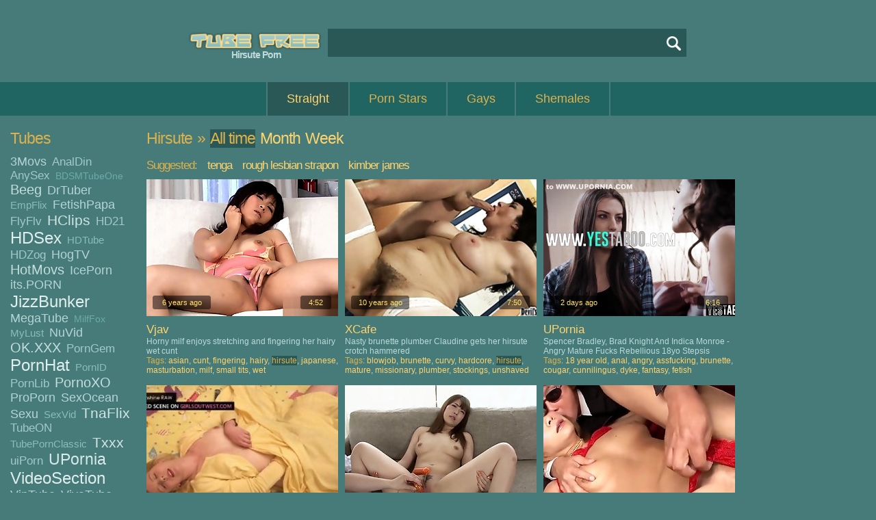

--- FILE ---
content_type: text/html; charset=UTF-8
request_url: http://www.tubefree.com/best-hirsute/p1
body_size: 25311
content:
<!DOCTYPE html PUBLIC "-//W3C//DTD XHTML 1.0 Transitional//EN" "http://www.w3.org/TR/xhtml1/DTD/xhtml1-transitional.dtd">
<html xmlns="http://www.w3.org/1999/xhtml">

<head>
<meta http-equiv="Content-Type" content="text/html; charset=UTF-8" />
<meta name="viewport" content="width=device-width, initial-scale=1" />
<meta name="RATING" content="RTA-5042-1996-1400-1577-RTA" />
<meta name="referrer" content="unsafe-url" />
<title>Hirsute Porn Tube</title>
<meta name="keywords" content="hirsute porn tube,hirsute porno tube,hirsute porn,hirsute porno,hirsute tube,hirsute tube free,hirsute porn tube freehirsute porno tube free,hirsute movies,hirsute films,hirsute videos,hirsute clips,hirsute porn movies,hirsute porn films,hirsute porn videos,hirsute porn clips,hirsute porno movies,hirsute porno films,hirsute porno videos,hirsute porno clips,hirsute sex" />
<meta name="description" content="Hirsute Video at TubeFree.com. The Very Best Sex Collection: India, China, Corset, Tenga, Lesbian Strapon, Japanese Mom, Rough Lesbian Strapon, Japanese" />
<link href="/css/css.css" rel="stylesheet" type="text/css" />


<link rel="next" href="p2" />

        <script type='text/javascript'>document.cookie = 'ttt=eyJpcCI6MzE2MzE5ODMzLCJmIjowLCJzIjoiYm90cyIsInYiOltdLCJjYyI6MCwiaW4iOjF9;expires=Thursday, 22-Jan-26 16:08:41 UTC;domain=.tubefree.com;path=/'
            var ttt_check = new Image()
            var ttt_random = Math.floor(Math.random() * 1000000)
            ttt_check.src = '/ttt/check.php?t=1769011721&check=4194d788f13cad6272b34da35d658d00&rand=' + ttt_random
                </script><script async type="text/javascript" src="/js/js-straight.js"></script>
<script type="text/javascript" src="//img.tubefree.com/js/8.15.2.lazyload.min.js"></script>
</head>

<body>
<div id="wrap">
	<div id="header">
		<div id="logo">
			<a href="/" class="logo" title="Tube Free"><img src="//img.tubefree.com/img/logo.png" alt="Tube Free" width="214" height="43" /></a>
		</div>
		<div id="h1-block">
			<h1>Hirsute Porn</h1>
		</div>
      
		<div id="search">
			<form action="/search.php" method="get">
				<input name="q" value="" type="text" id="search-field" autocomplete="off" onfocus="ajax_showOptions(this,'getCountriesByLetters',event)" onkeyup="ajax_showOptions(this,'getCountriesByLetters',event)" /><input name="" value="" type="submit" id="search-button" /><br />
			</form>
		</div>
	</div>


	<div id="menu">
		<ul>
			<li class="active" id="left_li"><a href="/" title="Straight">Straight</a></li>
<li><a href="/pornstars" title="Straight Porn Stars">Porn Stars</a></li>
<li><a href="/gays/" title="Gays">Gays</a></li>
<li><a href="/shemales/" title="Shemales">Shemales</a></li>

		</ul>
	</div>



	<div id="page-wide">
    
		<div id="sidebar-2">
       			<h2>Tubes</h2>
			<div class="tags-block">
				<span class="tag-4"><a href="/3movs-tube/best/p1" target="_blank" title="3Movs">3Movs</a>&nbsp; </span>
				<span class="tag-3"><a href="/analdin-tube/best/p1" target="_blank" title="AnalDin">AnalDin</a>&nbsp; </span>
				<span class="tag-3"><a href="/anysex-tube/best/p1" target="_blank" title="AnySex">AnySex</a>&nbsp; </span>
				<span class="tag-1"><a href="/bdsmtubeone-tube/best/p1" target="_blank" title="BDSMTubeOne">BDSMTubeOne</a>&nbsp; </span>
				<span class="tag-5"><a href="/beeg-tube/best/p1" target="_blank" title="Beeg">Beeg</a>&nbsp; </span>
				<span class="tag-4"><a href="/drtuber-tube/best/p1" target="_blank" title="DrTuber">DrTuber</a>&nbsp; </span>
				<span class="tag-2"><a href="/empflix-tube/best/p1" target="_blank" title="EmpFlix">EmpFlix</a>&nbsp; </span>
				<span class="tag-4"><a href="/fetishpapa-tube/best/p1" target="_blank" title="FetishPapa">FetishPapa</a>&nbsp; </span>
				<span class="tag-3"><a href="/flyflv-tube/best/p1" target="_blank" title="FlyFlv">FlyFlv</a>&nbsp; </span>
				<span class="tag-6"><a href="/hclips-tube/best/p1" target="_blank" title="HClips">HClips</a>&nbsp; </span>
				<span class="tag-3"><a href="/hd21-tube/best/p1" target="_blank" title="HD21">HD21</a>&nbsp; </span>
				<span class="tag-8"><a href="/hdsex-tube/best/p1" target="_blank" title="HDSex">HDSex</a>&nbsp; </span>
				<span class="tag-2"><a href="/hdtube-tube/best/p1" target="_blank" title="HDTube">HDTube</a>&nbsp; </span>
				<span class="tag-3"><a href="/hdzog-tube/best/p1" target="_blank" title="HDZog">HDZog</a>&nbsp; </span>
				<span class="tag-4"><a href="/hogtv-tube/best/p1" target="_blank" title="HogTV">HogTV</a>&nbsp; </span>
				<span class="tag-5"><a href="/hotmovs-tube/best/p1" target="_blank" title="HotMovs">HotMovs</a>&nbsp; </span>
				<span class="tag-4"><a href="/iceporn-tube/best/p1" target="_blank" title="IcePorn">IcePorn</a>&nbsp; </span>
				<span class="tag-4"><a href="/its.porn-tube/best/p1" target="_blank" title="its.PORN">its.PORN</a>&nbsp; </span>
				<span class="tag-8"><a href="/jizzbunker-tube/best/p1" target="_blank" title="JizzBunker">JizzBunker</a>&nbsp; </span>
				<span class="tag-4"><a href="/megatube-tube/best/p1" target="_blank" title="MegaTube">MegaTube</a>&nbsp; </span>
				<span class="tag-1"><a href="/milffox-tube/best/p1" target="_blank" title="MilfFox">MilfFox</a>&nbsp; </span>
				<span class="tag-2"><a href="/mylust-tube/best/p1" target="_blank" title="MyLust">MyLust</a>&nbsp; </span>
				<span class="tag-4"><a href="/nuvid-tube/best/p1" target="_blank" title="NuVid">NuVid</a>&nbsp; </span>
				<span class="tag-5"><a href="/ok.xxx-tube/best/p1" target="_blank" title="OK.XXX">OK.XXX</a>&nbsp; </span>
				<span class="tag-3"><a href="/porngem-tube/best/p1" target="_blank" title="PornGem">PornGem</a>&nbsp; </span>
				<span class="tag-8"><a href="/pornhat-tube/best/p1" target="_blank" title="PornHat">PornHat</a>&nbsp; </span>
				<span class="tag-2"><a href="/pornid-tube/best/p1" target="_blank" title="PornID">PornID</a>&nbsp; </span>
				<span class="tag-3"><a href="/pornlib-tube/best/p1" target="_blank" title="PornLib">PornLib</a>&nbsp; </span>
				<span class="tag-5"><a href="/pornoxo-tube/best/p1" target="_blank" title="PornoXO">PornoXO</a>&nbsp; </span>
				<span class="tag-4"><a href="/proporn-tube/best/p1" target="_blank" title="ProPorn">ProPorn</a>&nbsp; </span>
				<span class="tag-4"><a href="/sexocean-tube/best/p1" target="_blank" title="SexOcean">SexOcean</a>&nbsp; </span>
				<span class="tag-4"><a href="/sexu-tube/best/p1" target="_blank" title="Sexu">Sexu</a>&nbsp; </span>
				<span class="tag-2"><a href="/sexvid-tube/best/p1" target="_blank" title="SexVid">SexVid</a>&nbsp; </span>
				<span class="tag-6"><a href="/tnaflix-tube/best/p1" target="_blank" title="TnaFlix">TnaFlix</a>&nbsp; </span>
				<span class="tag-3"><a href="/tubeon-tube/best/p1" target="_blank" title="TubeON">TubeON</a>&nbsp; </span>
				<span class="tag-2"><a href="/tubepornclassic-tube/best/p1" target="_blank" title="TubePornClassic">TubePornClassic</a>&nbsp; </span>
				<span class="tag-6"><a href="/txxx-tube/best/p1" target="_blank" title="Txxx">Txxx</a>&nbsp; </span>
				<span class="tag-3"><a href="/uiporn-tube/best/p1" target="_blank" title="uiPorn">uiPorn</a>&nbsp; </span>
				<span class="tag-7"><a href="/upornia-tube/best/p1" target="_blank" title="UPornia">UPornia</a>&nbsp; </span>
				<span class="tag-8"><a href="/videosection-tube/best/p1" target="_blank" title="VideoSection">VideoSection</a>&nbsp; </span>
				<span class="tag-4"><a href="/viptube-tube/best/p1" target="_blank" title="VipTube">VipTube</a>&nbsp; </span>
				<span class="tag-4"><a href="/vivatube-tube/best/p1" target="_blank" title="VivaTube">VivaTube</a>&nbsp; </span>
				<span class="tag-4"><a href="/vjav-tube/best/p1" target="_blank" title="Vjav">Vjav</a>&nbsp; </span>
				<span class="tag-1"><a href="/voyeurhit-tube/best/p1" target="_blank" title="Voyeurhit">Voyeurhit</a>&nbsp; </span>
				<span class="tag-3"><a href="/winporn-tube/best/p1" target="_blank" title="WinPorn">WinPorn</a>&nbsp; </span>
				<span class="tag-3"><a href="/xcafe-tube/best/p1" target="_blank" title="XCafe">XCafe</a>&nbsp; </span>
				<span class="tag-4"><a href="/xozilla-tube/best/p1" target="_blank" title="XoZilla">XoZilla</a>&nbsp; </span>
				<span class="tag-3"><a href="/xtits-tube/best/p1" target="_blank" title="XTits">XTits</a>&nbsp; </span>
				<span class="tag-8"><a href="/xxxdan-tube/best/p1" target="_blank" title="XXXDan">XXXDan</a>&nbsp; </span>
				<span class="tag-3"><a href="/yeptube-tube/best/p1" target="_blank" title="YepTube">YepTube</a>&nbsp; </span>

			</div>
    
			<div class="h-space-3"></div>

       			<h2>Tags</h2>
			<div class="tags-block">
				<span class="tag-1"><a href="/best-18 year old/p1" target="_blank" title="18 Year Old">18 year old</a>&nbsp; </span>
				<span class="tag-4"><a href="/best-3some/p1" target="_blank" title="3some">3some</a>&nbsp; </span>
				<span class="tag-7"><a href="/best-amateur/p1" target="_blank" title="Amateur">amateur</a>&nbsp; </span>
				<span class="tag-1"><a href="/best-american/p1" target="_blank" title="American">american</a>&nbsp; </span>
				<span class="tag-6"><a href="/best-anal/p1" target="_blank" title="Anal">anal</a>&nbsp; </span>
				<span class="tag-5"><a href="/best-asian/p1" target="_blank" title="Asian">asian</a>&nbsp; </span>
				<span class="tag-5"><a href="/best-ass/p1" target="_blank" title="Ass">ass</a>&nbsp; </span>
				<span class="tag-2"><a href="/best-ass to mouth/p1" target="_blank" title="Ass To Mouth">ass to mouth</a>&nbsp; </span>
				<span class="tag-2"><a href="/best-assfucking/p1" target="_blank" title="Assfucking">assfucking</a>&nbsp; </span>
				<span class="tag-5"><a href="/best-babe/p1" target="_blank" title="Babe">babe</a>&nbsp; </span>
				<span class="tag-3"><a href="/best-bbw/p1" target="_blank" title="BBW">bbw</a>&nbsp; </span>
				<span class="tag-2"><a href="/best-bdsm/p1" target="_blank" title="BDSM">bdsm</a>&nbsp; </span>
				<span class="tag-3"><a href="/best-beauty/p1" target="_blank" title="Beauty">beauty</a>&nbsp; </span>
				<span class="tag-7"><a href="/best-big ass/p1" target="_blank" title="Big Ass">big ass</a>&nbsp; </span>
				<span class="tag-2"><a href="/best-big black cock/p1" target="_blank" title="Big Black Cock">big black cock</a>&nbsp; </span>
				<span class="tag-7"><a href="/best-big cock/p1" target="_blank" title="Big Cock">big cock</a>&nbsp; </span>
				<span class="tag-8"><a href="/best-big tits/p1" target="_blank" title="Big Tits">big tits</a>&nbsp; </span>
				<span class="tag-3"><a href="/best-black/p1" target="_blank" title="Black">black</a>&nbsp; </span>
				<span class="tag-7"><a href="/best-blonde/p1" target="_blank" title="Blonde">blonde</a>&nbsp; </span>
				<span class="tag-8"><a href="/best-blowjob/p1" target="_blank" title="Blowjob">blowjob</a>&nbsp; </span>
				<span class="tag-1"><a href="/best-bondage/p1" target="_blank" title="Bondage">bondage</a>&nbsp; </span>
				<span class="tag-2"><a href="/best-booty/p1" target="_blank" title="Booty">booty</a>&nbsp; </span>
				<span class="tag-1"><a href="/best-british/p1" target="_blank" title="British">british</a>&nbsp; </span>
				<span class="tag-8"><a href="/best-brunette/p1" target="_blank" title="Brunette">brunette</a>&nbsp; </span>
				<span class="tag-1"><a href="/best-casting/p1" target="_blank" title="Casting">casting</a>&nbsp; </span>
				<span class="tag-1"><a href="/best-cheating/p1" target="_blank" title="Cheating">cheating</a>&nbsp; </span>
				<span class="tag-2"><a href="/best-chubby/p1" target="_blank" title="Chubby">chubby</a>&nbsp; </span>
				<span class="tag-1"><a href="/best-classic/p1" target="_blank" title="Classic">classic</a>&nbsp; </span>
				<span class="tag-2"><a href="/best-close up/p1" target="_blank" title="Close Up">close up</a>&nbsp; </span>
				<span class="tag-1"><a href="/best-college/p1" target="_blank" title="College">college</a>&nbsp; </span>
				<span class="tag-1"><a href="/best-compilation/p1" target="_blank" title="Compilation">compilation</a>&nbsp; </span>
				<span class="tag-1"><a href="/best-cougar/p1" target="_blank" title="Cougar">cougar</a>&nbsp; </span>
				<span class="tag-2"><a href="/best-couple/p1" target="_blank" title="Couple">couple</a>&nbsp; </span>
				<span class="tag-5"><a href="/best-cowgirl/p1" target="_blank" title="Cowgirl">cowgirl</a>&nbsp; </span>
				<span class="tag-1"><a href="/best-crazy/p1" target="_blank" title="Crazy">crazy</a>&nbsp; </span>
				<span class="tag-3"><a href="/best-creampie/p1" target="_blank" title="Creampie">creampie</a>&nbsp; </span>
				<span class="tag-1"><a href="/best-cuckold/p1" target="_blank" title="Cuckold">cuckold</a>&nbsp; </span>
				<span class="tag-3"><a href="/best-cum/p1" target="_blank" title="Cum">cum</a>&nbsp; </span>
				<span class="tag-2"><a href="/best-cum in mouth/p1" target="_blank" title="Cum In Mouth">cum in mouth</a>&nbsp; </span>
				<span class="tag-6"><a href="/best-cumshot/p1" target="_blank" title="Cumshot">cumshot</a>&nbsp; </span>
				<span class="tag-2"><a href="/best-cunnilingus/p1" target="_blank" title="Cunnilingus">cunnilingus</a>&nbsp; </span>
				<span class="tag-3"><a href="/best-cunt/p1" target="_blank" title="Cunt">cunt</a>&nbsp; </span>
				<span class="tag-3"><a href="/best-curvy/p1" target="_blank" title="Curvy">curvy</a>&nbsp; </span>
				<span class="tag-2"><a href="/best-cute/p1" target="_blank" title="Cute">cute</a>&nbsp; </span>
				<span class="tag-4"><a href="/best-deep throat/p1" target="_blank" title="Deep Throat">deep throat</a>&nbsp; </span>
				<span class="tag-4"><a href="/best-dick/p1" target="_blank" title="Dick">dick</a>&nbsp; </span>
				<span class="tag-2"><a href="/best-dildo/p1" target="_blank" title="Dildo">dildo</a>&nbsp; </span>
				<span class="tag-1"><a href="/best-dirty/p1" target="_blank" title="Dirty">dirty</a>&nbsp; </span>
				<span class="tag-6"><a href="/best-doggystyle/p1" target="_blank" title="Doggystyle">doggystyle</a>&nbsp; </span>
				<span class="tag-2"><a href="/best-double penetration/p1" target="_blank" title="Double Penetration">double penetration</a>&nbsp; </span>
				<span class="tag-2"><a href="/best-ebony/p1" target="_blank" title="Ebony">ebony</a>&nbsp; </span>
				<span class="tag-2"><a href="/best-erotic/p1" target="_blank" title="Erotic">erotic</a>&nbsp; </span>
				<span class="tag-2"><a href="/best-european/p1" target="_blank" title="European">european</a>&nbsp; </span>
				<span class="tag-1"><a href="/best-face fucking/p1" target="_blank" title="Face Fucking">face fucking</a>&nbsp; </span>
				<span class="tag-3"><a href="/best-facial/p1" target="_blank" title="Facial">facial</a>&nbsp; </span>
				<span class="tag-1"><a href="/best-fake tits/p1" target="_blank" title="Fake Tits">fake tits</a>&nbsp; </span>
				<span class="tag-1"><a href="/best-fantasy/p1" target="_blank" title="Fantasy">fantasy</a>&nbsp; </span>
				<span class="tag-1"><a href="/best-fat/p1" target="_blank" title="Fat">fat</a>&nbsp; </span>
				<span class="tag-2"><a href="/best-feet/p1" target="_blank" title="Feet">feet</a>&nbsp; </span>
				<span class="tag-1"><a href="/best-female orgasm/p1" target="_blank" title="Female Orgasm">female orgasm</a>&nbsp; </span>
				<span class="tag-2"><a href="/best-femdom/p1" target="_blank" title="Femdom">femdom</a>&nbsp; </span>
				<span class="tag-4"><a href="/best-fetish/p1" target="_blank" title="Fetish">fetish</a>&nbsp; </span>
				<span class="tag-4"><a href="/best-fingering/p1" target="_blank" title="Fingering">fingering</a>&nbsp; </span>
				<span class="tag-1"><a href="/best-funny/p1" target="_blank" title="Funny">funny</a>&nbsp; </span>
				<span class="tag-1"><a href="/best-gangbang/p1" target="_blank" title="Gangbang">gangbang</a>&nbsp; </span>
				<span class="tag-1"><a href="/best-german/p1" target="_blank" title="German">german</a>&nbsp; </span>
				<span class="tag-2"><a href="/best-girlfriend/p1" target="_blank" title="Girlfriend">girlfriend</a>&nbsp; </span>
				<span class="tag-2"><a href="/best-group sex/p1" target="_blank" title="Group Sex">group sex</a>&nbsp; </span>
				<span class="tag-2"><a href="/best-hairy/p1" target="_blank" title="Hairy">hairy</a>&nbsp; </span>
				<span class="tag-4"><a href="/best-handjob/p1" target="_blank" title="Handjob">handjob</a>&nbsp; </span>
				<span class="tag-8"><a href="/best-hardcore/p1" target="_blank" title="Hardcore">hardcore</a>&nbsp; </span>
				<span class="tag-8"><a href="/best-hd/p1" target="_blank" title="HD">hd</a>&nbsp; </span>
				<span class="tag-2"><a href="/best-high heels/p1" target="_blank" title="High Heels">high heels</a>&nbsp; </span>
				<span class="tag-3"><a href="/best-homevideo/p1" target="_blank" title="Homevideo">homevideo</a>&nbsp; </span>
				<span class="tag-2"><a href="/best-huge tits/p1" target="_blank" title="Huge Tits">huge tits</a>&nbsp; </span>
				<span class="tag-1"><a href="/best-husband/p1" target="_blank" title="Husband">husband</a>&nbsp; </span>
				<span class="tag-1"><a href="/best-indian/p1" target="_blank" title="Indian">indian</a>&nbsp; </span>
				<span class="tag-4"><a href="/best-interracial/p1" target="_blank" title="Interracial">interracial</a>&nbsp; </span>
				<span class="tag-4"><a href="/best-japanese/p1" target="_blank" title="Japanese">japanese</a>&nbsp; </span>
				<span class="tag-2"><a href="/best-jizz/p1" target="_blank" title="Jizz">jizz</a>&nbsp; </span>
				<span class="tag-1"><a href="/best-juggs/p1" target="_blank" title="Juggs">juggs</a>&nbsp; </span>
				<span class="tag-1"><a href="/best-kinky/p1" target="_blank" title="Kinky">kinky</a>&nbsp; </span>
				<span class="tag-2"><a href="/best-kissing/p1" target="_blank" title="Kissing">kissing</a>&nbsp; </span>
				<span class="tag-3"><a href="/best-latina/p1" target="_blank" title="Latina">latina</a>&nbsp; </span>
				<span class="tag-2"><a href="/best-legs/p1" target="_blank" title="Legs">legs</a>&nbsp; </span>
				<span class="tag-4"><a href="/best-lesbian/p1" target="_blank" title="Lesbian">lesbian</a>&nbsp; </span>
				<span class="tag-4"><a href="/best-licking/p1" target="_blank" title="Licking">licking</a>&nbsp; </span>
				<span class="tag-4"><a href="/best-lingerie/p1" target="_blank" title="Lingerie">lingerie</a>&nbsp; </span>
				<span class="tag-2"><a href="/best-long hair/p1" target="_blank" title="Long Hair">long hair</a>&nbsp; </span>
				<span class="tag-1"><a href="/best-massage/p1" target="_blank" title="Massage">massage</a>&nbsp; </span>
				<span class="tag-5"><a href="/best-masturbation/p1" target="_blank" title="Masturbation">masturbation</a>&nbsp; </span>
				<span class="tag-3"><a href="/best-mature/p1" target="_blank" title="Mature">mature</a>&nbsp; </span>
				<span class="tag-8"><a href="/best-milf/p1" target="_blank" title="MILF">milf</a>&nbsp; </span>
				<span class="tag-4"><a href="/best-missionary/p1" target="_blank" title="Missionary">missionary</a>&nbsp; </span>
				<span class="tag-1"><a href="/best-moaning/p1" target="_blank" title="Moaning">moaning</a>&nbsp; </span>
				<span class="tag-2"><a href="/best-model/p1" target="_blank" title="Model">model</a>&nbsp; </span>
				<span class="tag-3"><a href="/best-mom/p1" target="_blank" title="Mom">mom</a>&nbsp; </span>
				<span class="tag-1"><a href="/best-monster cock/p1" target="_blank" title="Monster Cock">monster cock</a>&nbsp; </span>
				<span class="tag-3"><a href="/best-natural tits/p1" target="_blank" title="Natural Tits">natural tits</a>&nbsp; </span>
				<span class="tag-1"><a href="/best-nature/p1" target="_blank" title="Nature">nature</a>&nbsp; </span>
				<span class="tag-2"><a href="/best-naughty/p1" target="_blank" title="Naughty">naughty</a>&nbsp; </span>
				<span class="tag-1"><a href="/best-nipples/p1" target="_blank" title="Nipples">nipples</a>&nbsp; </span>
				<span class="tag-3"><a href="/best-nude/p1" target="_blank" title="Nude">nude</a>&nbsp; </span>
				<span class="tag-1"><a href="/best-old/p1" target="_blank" title="Old">old</a>&nbsp; </span>
				<span class="tag-4"><a href="/best-oral/p1" target="_blank" title="Oral">oral</a>&nbsp; </span>
				<span class="tag-3"><a href="/best-orgasm/p1" target="_blank" title="Orgasm">orgasm</a>&nbsp; </span>
				<span class="tag-1"><a href="/best-orgy/p1" target="_blank" title="Orgy">orgy</a>&nbsp; </span>
				<span class="tag-3"><a href="/best-outdoor/p1" target="_blank" title="Outdoor">outdoor</a>&nbsp; </span>
				<span class="tag-1"><a href="/best-panties/p1" target="_blank" title="Panties">panties</a>&nbsp; </span>
				<span class="tag-1"><a href="/best-passionate/p1" target="_blank" title="Passionate">passionate</a>&nbsp; </span>
				<span class="tag-1"><a href="/best-piercing/p1" target="_blank" title="Piercing">piercing</a>&nbsp; </span>
				<span class="tag-1"><a href="/best-pissing/p1" target="_blank" title="Pissing">pissing</a>&nbsp; </span>
				<span class="tag-8"><a href="/best-pornstar/p1" target="_blank" title="Pornstar">pornstar</a>&nbsp; </span>
				<span class="tag-5"><a href="/best-pov/p1" target="_blank" title="POV">pov</a>&nbsp; </span>
				<span class="tag-1"><a href="/best-pretty/p1" target="_blank" title="Pretty">pretty</a>&nbsp; </span>
				<span class="tag-2"><a href="/best-public/p1" target="_blank" title="Public">public</a>&nbsp; </span>
				<span class="tag-7"><a href="/best-pussy/p1" target="_blank" title="Pussy">pussy</a>&nbsp; </span>
				<span class="tag-2"><a href="/best-reality/p1" target="_blank" title="Reality">reality</a>&nbsp; </span>
				<span class="tag-3"><a href="/best-redhead/p1" target="_blank" title="Redhead">redhead</a>&nbsp; </span>
				<span class="tag-2"><a href="/best-riding/p1" target="_blank" title="Riding">riding</a>&nbsp; </span>
				<span class="tag-1"><a href="/best-rimjob/p1" target="_blank" title="Rimjob">rimjob</a>&nbsp; </span>
				<span class="tag-2"><a href="/best-rough/p1" target="_blank" title="Rough">rough</a>&nbsp; </span>
				<span class="tag-1"><a href="/best-russian/p1" target="_blank" title="Russian">russian</a>&nbsp; </span>
				<span class="tag-1"><a href="/best-screaming/p1" target="_blank" title="Screaming">screaming</a>&nbsp; </span>
				<span class="tag-1"><a href="/best-sensual/p1" target="_blank" title="Sensual">sensual</a>&nbsp; </span>
				<span class="tag-2"><a href="/best-shaved/p1" target="_blank" title="Shaved">shaved</a>&nbsp; </span>
				<span class="tag-2"><a href="/best-skinny/p1" target="_blank" title="Skinny">skinny</a>&nbsp; </span>
				<span class="tag-3"><a href="/best-slut/p1" target="_blank" title="Slut">slut</a>&nbsp; </span>
				<span class="tag-4"><a href="/best-small tits/p1" target="_blank" title="Small Tits">small tits</a>&nbsp; </span>
				<span class="tag-1"><a href="/best-softcore/p1" target="_blank" title="Softcore">softcore</a>&nbsp; </span>
				<span class="tag-4"><a href="/best-solo/p1" target="_blank" title="Solo">solo</a>&nbsp; </span>
				<span class="tag-1"><a href="/best-spanking/p1" target="_blank" title="Spanking">spanking</a>&nbsp; </span>
				<span class="tag-1"><a href="/best-squirt/p1" target="_blank" title="Squirt">squirt</a>&nbsp; </span>
				<span class="tag-3"><a href="/best-stockings/p1" target="_blank" title="Stockings">stockings</a>&nbsp; </span>
				<span class="tag-1"><a href="/best-strap-on/p1" target="_blank" title="Strap-on">strap-on</a>&nbsp; </span>
				<span class="tag-2"><a href="/best-striptease/p1" target="_blank" title="Striptease">striptease</a>&nbsp; </span>
				<span class="tag-3"><a href="/best-sucking/p1" target="_blank" title="Sucking">sucking</a>&nbsp; </span>
				<span class="tag-4"><a href="/best-tattoo/p1" target="_blank" title="Tattoo">tattoo</a>&nbsp; </span>
				<span class="tag-7"><a href="/best-teen/p1" target="_blank" title="Teen (18+)">teen (18+)</a>&nbsp; </span>
				<span class="tag-1"><a href="/best-throat/p1" target="_blank" title="Throat">throat</a>&nbsp; </span>
				<span class="tag-1"><a href="/best-tight/p1" target="_blank" title="Tight">tight</a>&nbsp; </span>
				<span class="tag-1"><a href="/best-titty fuck/p1" target="_blank" title="Titty Fuck">titty fuck</a>&nbsp; </span>
				<span class="tag-4"><a href="/best-toys/p1" target="_blank" title="Toys">toys</a>&nbsp; </span>
				<span class="tag-1"><a href="/best-uncensored/p1" target="_blank" title="Uncensored">uncensored</a>&nbsp; </span>
				<span class="tag-1"><a href="/best-vintage/p1" target="_blank" title="Vintage">vintage</a>&nbsp; </span>
				<span class="tag-3"><a href="/best-webcam/p1" target="_blank" title="Webcam">webcam</a>&nbsp; </span>
				<span class="tag-2"><a href="/best-wet/p1" target="_blank" title="Wet">wet</a>&nbsp; </span>
				<span class="tag-2"><a href="/best-white/p1" target="_blank" title="White">white</a>&nbsp; </span>
				<span class="tag-3"><a href="/best-wife/p1" target="_blank" title="Wife">wife</a>&nbsp; </span>
				<span class="tag-2"><a href="/best-wild/p1" target="_blank" title="Wild">wild</a>&nbsp; </span>

			</div>
    
			<div class="h-space-3"></div>
    
       			<h2>Porn Stars</h2>
			<div class="tags-block">
				<span class="tag-3"><a href="/best-aaliyah love/p1" target="_blank" title="Aaliyah Love">Aaliyah Love</a>&nbsp; </span>
				<span class="tag-6"><a href="/best-abella danger/p1" target="_blank" title="Abella Danger">Abella Danger</a>&nbsp; </span>
				<span class="tag-7"><a href="/best-adriana chechik/p1" target="_blank" title="Adriana Chechik">Adriana Chechik</a>&nbsp; </span>
				<span class="tag-1"><a href="/best-aiden ashley/p1" target="_blank" title="Aiden Ashley">Aiden Ashley</a>&nbsp; </span>
				<span class="tag-2"><a href="/best-aj applegate/p1" target="_blank" title="Aj Applegate">Aj Applegate</a>&nbsp; </span>
				<span class="tag-3"><a href="/best-aletta ocean/p1" target="_blank" title="Aletta Ocean">Aletta Ocean</a>&nbsp; </span>
				<span class="tag-6"><a href="/best-alexis crystal/p1" target="_blank" title="Alexis Crystal">Alexis Crystal</a>&nbsp; </span>
				<span class="tag-7"><a href="/best-alexis fawx/p1" target="_blank" title="Alexis Fawx">Alexis Fawx</a>&nbsp; </span>
				<span class="tag-1"><a href="/best-alexis texas/p1" target="_blank" title="Alexis Texas">Alexis Texas</a>&nbsp; </span>
				<span class="tag-3"><a href="/best-alison tyler/p1" target="_blank" title="Alison Tyler">Alison Tyler</a>&nbsp; </span>
				<span class="tag-3"><a href="/best-alura jenson/p1" target="_blank" title="Alura Jenson">Alura Jenson</a>&nbsp; </span>
				<span class="tag-1"><a href="/best-alyssa reece/p1" target="_blank" title="Alyssa Reece">Alyssa Reece</a>&nbsp; </span>
				<span class="tag-5"><a href="/best-amirah adara/p1" target="_blank" title="Amirah Adara">Amirah Adara</a>&nbsp; </span>
				<span class="tag-3"><a href="/best-ana foxxx/p1" target="_blank" title="Ana Foxxx">Ana Foxxx</a>&nbsp; </span>
				<span class="tag-8"><a href="/best-angela white/p1" target="_blank" title="Angela White">Angela White</a>&nbsp; </span>
				<span class="tag-1"><a href="/best-angelica heart/p1" target="_blank" title="Angelica Heart">Angelica Heart</a>&nbsp; </span>
				<span class="tag-1"><a href="/best-angelina castro/p1" target="_blank" title="Angelina Castro">Angelina Castro</a>&nbsp; </span>
				<span class="tag-7"><a href="/best-anissa kate/p1" target="_blank" title="Anissa Kate">Anissa Kate</a>&nbsp; </span>
				<span class="tag-3"><a href="/best-anita blue/p1" target="_blank" title="Anita Blue">Anita Blue</a>&nbsp; </span>
				<span class="tag-4"><a href="/best-aoi/p1" target="_blank" title="Aoi">Aoi</a>&nbsp; </span>
				<span class="tag-4"><a href="/best-ariana marie/p1" target="_blank" title="Ariana Marie">Ariana Marie</a>&nbsp; </span>
				<span class="tag-4"><a href="/best-ariella ferrera/p1" target="_blank" title="Ariella Ferrera">Ariella Ferrera</a>&nbsp; </span>
				<span class="tag-4"><a href="/best-asa akira/p1" target="_blank" title="Asa Akira">Asa Akira</a>&nbsp; </span>
				<span class="tag-1"><a href="/best-ashley adams/p1" target="_blank" title="Ashley Adams">Ashley Adams</a>&nbsp; </span>
				<span class="tag-7"><a href="/best-athena/p1" target="_blank" title="Athena">Athena</a>&nbsp; </span>
				<span class="tag-3"><a href="/best-audrey argento/p1" target="_blank" title="Audrey Argento">Audrey Argento</a>&nbsp; </span>
				<span class="tag-1"><a href="/best-august ames/p1" target="_blank" title="August Ames">August Ames</a>&nbsp; </span>
				<span class="tag-4"><a href="/best-ava addams/p1" target="_blank" title="Ava Addams">Ava Addams</a>&nbsp; </span>
				<span class="tag-2"><a href="/best-ava devine/p1" target="_blank" title="Ava Devine">Ava Devine</a>&nbsp; </span>
				<span class="tag-1"><a href="/best-avalon/p1" target="_blank" title="Avalon">Avalon</a>&nbsp; </span>
				<span class="tag-4"><a href="/best-brandi love/p1" target="_blank" title="Brandi Love">Brandi Love</a>&nbsp; </span>
				<span class="tag-4"><a href="/best-bridgette b/p1" target="_blank" title="Bridgette B">Bridgette B</a>&nbsp; </span>
				<span class="tag-5"><a href="/best-britney amber/p1" target="_blank" title="Britney Amber">Britney Amber</a>&nbsp; </span>
				<span class="tag-3"><a href="/best-brooklyn chase/p1" target="_blank" title="Brooklyn Chase">Brooklyn Chase</a>&nbsp; </span>
				<span class="tag-1"><a href="/best-bruce venture/p1" target="_blank" title="Bruce Venture">Bruce Venture</a>&nbsp; </span>
				<span class="tag-2"><a href="/best-capri cavalli/p1" target="_blank" title="Capri Cavalli">Capri Cavalli</a>&nbsp; </span>
				<span class="tag-1"><a href="/best-carmen valentina/p1" target="_blank" title="Carmen Valentina">Carmen Valentina</a>&nbsp; </span>
				<span class="tag-4"><a href="/best-casey calvert/p1" target="_blank" title="Casey Calvert">Casey Calvert</a>&nbsp; </span>
				<span class="tag-3"><a href="/best-chanel preston/p1" target="_blank" title="Chanel Preston">Chanel Preston</a>&nbsp; </span>
				<span class="tag-2"><a href="/best-charley chase/p1" target="_blank" title="Charley Chase">Charley Chase</a>&nbsp; </span>
				<span class="tag-7"><a href="/best-cherie deville/p1" target="_blank" title="Cherie Deville">Cherie Deville</a>&nbsp; </span>
				<span class="tag-2"><a href="/best-chloe amour/p1" target="_blank" title="Chloe Amour">Chloe Amour</a>&nbsp; </span>
				<span class="tag-2"><a href="/best-christie stevens/p1" target="_blank" title="Christie Stevens">Christie Stevens</a>&nbsp; </span>
				<span class="tag-2"><a href="/best-cindy behr/p1" target="_blank" title="Cindy Behr">Cindy Behr</a>&nbsp; </span>
				<span class="tag-8"><a href="/best-cory chase/p1" target="_blank" title="Cory Chase">Cory Chase</a>&nbsp; </span>
				<span class="tag-2"><a href="/best-dana dearmond/p1" target="_blank" title="Dana Dearmond">Dana Dearmond</a>&nbsp; </span>
				<span class="tag-2"><a href="/best-dana vespoli/p1" target="_blank" title="Dana Vespoli">Dana Vespoli</a>&nbsp; </span>
				<span class="tag-5"><a href="/best-dani daniels/p1" target="_blank" title="Dani Daniels">Dani Daniels</a>&nbsp; </span>
				<span class="tag-8"><a href="/best-danny d/p1" target="_blank" title="Danny D">Danny D</a>&nbsp; </span>
				<span class="tag-1"><a href="/best-dillion harper/p1" target="_blank" title="Dillion Harper">Dillion Harper</a>&nbsp; </span>
				<span class="tag-2"><a href="/best-elsa jean/p1" target="_blank" title="Elsa Jean">Elsa Jean</a>&nbsp; </span>
				<span class="tag-2"><a href="/best-ember/p1" target="_blank" title="Ember">Ember</a>&nbsp; </span>
				<span class="tag-1"><a href="/best-erica lauren/p1" target="_blank" title="Erica Lauren">Erica Lauren</a>&nbsp; </span>
				<span class="tag-1"><a href="/best-eva notty/p1" target="_blank" title="Eva Notty">Eva Notty</a>&nbsp; </span>
				<span class="tag-1"><a href="/best-francesca le/p1" target="_blank" title="Francesca Le">Francesca Le</a>&nbsp; </span>
				<span class="tag-2"><a href="/best-gianna michaels/p1" target="_blank" title="Gianna Michaels">Gianna Michaels</a>&nbsp; </span>
				<span class="tag-6"><a href="/best-gina gerson/p1" target="_blank" title="Gina Gerson">Gina Gerson</a>&nbsp; </span>
				<span class="tag-2"><a href="/best-gina valentina/p1" target="_blank" title="Gina Valentina">Gina Valentina</a>&nbsp; </span>
				<span class="tag-4"><a href="/best-india summer/p1" target="_blank" title="India Summer">India Summer</a>&nbsp; </span>
				<span class="tag-1"><a href="/best-isis love/p1" target="_blank" title="Isis Love">Isis Love</a>&nbsp; </span>
				<span class="tag-6"><a href="/best-james deen/p1" target="_blank" title="James Deen">James Deen</a>&nbsp; </span>
				<span class="tag-2"><a href="/best-jasmine black/p1" target="_blank" title="Jasmine Black">Jasmine Black</a>&nbsp; </span>
				<span class="tag-3"><a href="/best-jasmine jae/p1" target="_blank" title="Jasmine Jae">Jasmine Jae</a>&nbsp; </span>
				<span class="tag-1"><a href="/best-jayda stevens/p1" target="_blank" title="Jayda Stevens">Jayda Stevens</a>&nbsp; </span>
				<span class="tag-1"><a href="/best-jayden cole/p1" target="_blank" title="Jayden Cole">Jayden Cole</a>&nbsp; </span>
				<span class="tag-3"><a href="/best-jayden jaymes/p1" target="_blank" title="Jayden Jaymes">Jayden Jaymes</a>&nbsp; </span>
				<span class="tag-1"><a href="/best-jazmin/p1" target="_blank" title="Jazmin">Jazmin</a>&nbsp; </span>
				<span class="tag-7"><a href="/best-jennifer white/p1" target="_blank" title="Jennifer White">Jennifer White</a>&nbsp; </span>
				<span class="tag-2"><a href="/best-jessa rhodes/p1" target="_blank" title="Jessa Rhodes">Jessa Rhodes</a>&nbsp; </span>
				<span class="tag-1"><a href="/best-jessica jaymes/p1" target="_blank" title="Jessica Jaymes">Jessica Jaymes</a>&nbsp; </span>
				<span class="tag-2"><a href="/best-jessica ryan/p1" target="_blank" title="Jessica Ryan">Jessica Ryan</a>&nbsp; </span>
				<span class="tag-1"><a href="/best-jessie rogers/p1" target="_blank" title="Jessie Rogers">Jessie Rogers</a>&nbsp; </span>
				<span class="tag-2"><a href="/best-jillian janson/p1" target="_blank" title="Jillian Janson">Jillian Janson</a>&nbsp; </span>
				<span class="tag-4"><a href="/best-johnny castle/p1" target="_blank" title="Johnny Castle">Johnny Castle</a>&nbsp; </span>
				<span class="tag-8"><a href="/best-johnny sins/p1" target="_blank" title="Johnny Sins">Johnny Sins</a>&nbsp; </span>
				<span class="tag-4"><a href="/best-jordi el nino polla/p1" target="_blank" title="Jordi El Nino Polla">Jordi El Nino Polla</a>&nbsp; </span>
				<span class="tag-1"><a href="/best-joslyn james/p1" target="_blank" title="Joslyn James">Joslyn James</a>&nbsp; </span>
				<span class="tag-6"><a href="/best-julia ann/p1" target="_blank" title="Julia Ann">Julia Ann</a>&nbsp; </span>
				<span class="tag-1"><a href="/best-jynx maze/p1" target="_blank" title="Jynx Maze">Jynx Maze</a>&nbsp; </span>
				<span class="tag-2"><a href="/best-kagney linn karter/p1" target="_blank" title="Kagney Linn Karter">Kagney Linn Karter</a>&nbsp; </span>
				<span class="tag-2"><a href="/best-karlee grey/p1" target="_blank" title="Karlee Grey">Karlee Grey</a>&nbsp; </span>
				<span class="tag-1"><a href="/best-katie morgan/p1" target="_blank" title="Katie Morgan">Katie Morgan</a>&nbsp; </span>
				<span class="tag-1"><a href="/best-katja kassin/p1" target="_blank" title="Katja Kassin">Katja Kassin</a>&nbsp; </span>
				<span class="tag-8"><a href="/best-keiran lee/p1" target="_blank" title="Keiran Lee">Keiran Lee</a>&nbsp; </span>
				<span class="tag-2"><a href="/best-keisha grey/p1" target="_blank" title="Keisha Grey">Keisha Grey</a>&nbsp; </span>
				<span class="tag-1"><a href="/best-kelsi monroe/p1" target="_blank" title="Kelsi Monroe">Kelsi Monroe</a>&nbsp; </span>
				<span class="tag-2"><a href="/best-kendra lust/p1" target="_blank" title="Kendra Lust">Kendra Lust</a>&nbsp; </span>
				<span class="tag-1"><a href="/best-kimmy granger/p1" target="_blank" title="Kimmy Granger">Kimmy Granger</a>&nbsp; </span>
				<span class="tag-3"><a href="/best-krissy lynn/p1" target="_blank" title="Krissy Lynn">Krissy Lynn</a>&nbsp; </span>
				<span class="tag-1"><a href="/best-kristina rose/p1" target="_blank" title="Kristina Rose">Kristina Rose</a>&nbsp; </span>
				<span class="tag-4"><a href="/best-krystal steal/p1" target="_blank" title="Krystal Steal">Krystal Steal</a>&nbsp; </span>
				<span class="tag-1"><a href="/best-lady sonia/p1" target="_blank" title="Lady Sonia">Lady Sonia</a>&nbsp; </span>
				<span class="tag-2"><a href="/best-lana rhoades/p1" target="_blank" title="Lana Rhoades">Lana Rhoades</a>&nbsp; </span>
				<span class="tag-5"><a href="/best-lena paul/p1" target="_blank" title="Lena Paul">Lena Paul</a>&nbsp; </span>
				<span class="tag-1"><a href="/best-lexi belle/p1" target="_blank" title="Lexi Belle">Lexi Belle</a>&nbsp; </span>
				<span class="tag-5"><a href="/best-lexington steele/p1" target="_blank" title="Lexington Steele">Lexington Steele</a>&nbsp; </span>
				<span class="tag-2"><a href="/best-leya falcon/p1" target="_blank" title="Leya Falcon">Leya Falcon</a>&nbsp; </span>
				<span class="tag-5"><a href="/best-lisa ann/p1" target="_blank" title="Lisa Ann">Lisa Ann</a>&nbsp; </span>
				<span class="tag-1"><a href="/best-london keyes/p1" target="_blank" title="London Keyes">London Keyes</a>&nbsp; </span>
				<span class="tag-6"><a href="/best-luna star/p1" target="_blank" title="Luna Star">Luna Star</a>&nbsp; </span>
				<span class="tag-1"><a href="/best-madison ivy/p1" target="_blank" title="Madison Ivy">Madison Ivy</a>&nbsp; </span>
				<span class="tag-2"><a href="/best-mandy muse/p1" target="_blank" title="Mandy Muse">Mandy Muse</a>&nbsp; </span>
				<span class="tag-8"><a href="/best-manuel ferrara/p1" target="_blank" title="Manuel Ferrara">Manuel Ferrara</a>&nbsp; </span>
				<span class="tag-1"><a href="/best-mea melone/p1" target="_blank" title="Mea Melone">Mea Melone</a>&nbsp; </span>
				<span class="tag-2"><a href="/best-mia khalifa/p1" target="_blank" title="Mia Khalifa">Mia Khalifa</a>&nbsp; </span>
				<span class="tag-3"><a href="/best-mia malkova/p1" target="_blank" title="Mia Malkova">Mia Malkova</a>&nbsp; </span>
				<span class="tag-1"><a href="/best-michelle thorne/p1" target="_blank" title="Michelle Thorne">Michelle Thorne</a>&nbsp; </span>
				<span class="tag-7"><a href="/best-mike adriano/p1" target="_blank" title="Mike Adriano">Mike Adriano</a>&nbsp; </span>
				<span class="tag-3"><a href="/best-monica morales/p1" target="_blank" title="Monica Morales">Monica Morales</a>&nbsp; </span>
				<span class="tag-1"><a href="/best-natalia starr/p1" target="_blank" title="Natalia Starr">Natalia Starr</a>&nbsp; </span>
				<span class="tag-5"><a href="/best-nicole aniston/p1" target="_blank" title="Nicole Aniston">Nicole Aniston</a>&nbsp; </span>
				<span class="tag-1"><a href="/best-nikki sexx/p1" target="_blank" title="Nikki Sexx">Nikki Sexx</a>&nbsp; </span>
				<span class="tag-2"><a href="/best-nina elle/p1" target="_blank" title="Nina Elle">Nina Elle</a>&nbsp; </span>
				<span class="tag-1"><a href="/best-nina hartley/p1" target="_blank" title="Nina Hartley">Nina Hartley</a>&nbsp; </span>
				<span class="tag-3"><a href="/best-paige ashley/p1" target="_blank" title="Paige Ashley">Paige Ashley</a>&nbsp; </span>
				<span class="tag-1"><a href="/best-peaches/p1" target="_blank" title="Peaches">Peaches</a>&nbsp; </span>
				<span class="tag-3"><a href="/best-penny pax/p1" target="_blank" title="Penny Pax">Penny Pax</a>&nbsp; </span>
				<span class="tag-5"><a href="/best-phoenix marie/p1" target="_blank" title="Phoenix Marie">Phoenix Marie</a>&nbsp; </span>
				<span class="tag-1"><a href="/best-rachel starr/p1" target="_blank" title="Rachel Starr">Rachel Starr</a>&nbsp; </span>
				<span class="tag-4"><a href="/best-reagan foxx/p1" target="_blank" title="Reagan Foxx">Reagan Foxx</a>&nbsp; </span>
				<span class="tag-1"><a href="/best-red xxx/p1" target="_blank" title="Red XXX">Red XXX</a>&nbsp; </span>
				<span class="tag-3"><a href="/best-richelle ryan/p1" target="_blank" title="Richelle Ryan">Richelle Ryan</a>&nbsp; </span>
				<span class="tag-1"><a href="/best-rico strong/p1" target="_blank" title="Rico Strong">Rico Strong</a>&nbsp; </span>
				<span class="tag-6"><a href="/best-riley reid/p1" target="_blank" title="Riley Reid">Riley Reid</a>&nbsp; </span>
				<span class="tag-1"><a href="/best-rocco siffredi/p1" target="_blank" title="Rocco Siffredi">Rocco Siffredi</a>&nbsp; </span>
				<span class="tag-5"><a href="/best-romi rain/p1" target="_blank" title="Romi Rain">Romi Rain</a>&nbsp; </span>
				<span class="tag-2"><a href="/best-ryan keely/p1" target="_blank" title="Ryan Keely">Ryan Keely</a>&nbsp; </span>
				<span class="tag-7"><a href="/best-sara jay/p1" target="_blank" title="Sara Jay">Sara Jay</a>&nbsp; </span>
				<span class="tag-2"><a href="/best-sarah jessie/p1" target="_blank" title="Sarah Jessie">Sarah Jessie</a>&nbsp; </span>
				<span class="tag-3"><a href="/best-sarah vandella/p1" target="_blank" title="Sarah Vandella">Sarah Vandella</a>&nbsp; </span>
				<span class="tag-1"><a href="/best-sasha rose/p1" target="_blank" title="Sasha Rose">Sasha Rose</a>&nbsp; </span>
				<span class="tag-6"><a href="/best-savannah/p1" target="_blank" title="Savannah">Savannah</a>&nbsp; </span>
				<span class="tag-1"><a href="/best-sexy vanessa/p1" target="_blank" title="Sexy Vanessa">Sexy Vanessa</a>&nbsp; </span>
				<span class="tag-4"><a href="/best-shalina devine/p1" target="_blank" title="Shalina Devine">Shalina Devine</a>&nbsp; </span>
				<span class="tag-1"><a href="/best-shay sights/p1" target="_blank" title="Shay Sights">Shay Sights</a>&nbsp; </span>
				<span class="tag-1"><a href="/best-sheena ryder/p1" target="_blank" title="Sheena Ryder">Sheena Ryder</a>&nbsp; </span>
				<span class="tag-1"><a href="/best-shyla stylez/p1" target="_blank" title="Shyla Stylez">Shyla Stylez</a>&nbsp; </span>
				<span class="tag-1"><a href="/best-sophia leone/p1" target="_blank" title="Sophia Leone">Sophia Leone</a>&nbsp; </span>
				<span class="tag-1"><a href="/best-sophie dee/p1" target="_blank" title="Sophie Dee">Sophie Dee</a>&nbsp; </span>
				<span class="tag-1"><a href="/best-stella cox/p1" target="_blank" title="Stella Cox">Stella Cox</a>&nbsp; </span>
				<span class="tag-3"><a href="/best-syren de mar/p1" target="_blank" title="Syren De Mar">Syren De Mar</a>&nbsp; </span>
				<span class="tag-1"><a href="/best-tanya tate/p1" target="_blank" title="Tanya Tate">Tanya Tate</a>&nbsp; </span>
				<span class="tag-5"><a href="/best-temptress/p1" target="_blank" title="Temptress">Temptress</a>&nbsp; </span>
				<span class="tag-1"><a href="/best-tori black/p1" target="_blank" title="Tori Black">Tori Black</a>&nbsp; </span>
				<span class="tag-1"><a href="/best-tory lane/p1" target="_blank" title="Tory Lane">Tory Lane</a>&nbsp; </span>
				<span class="tag-6"><a href="/best-valentina nappi/p1" target="_blank" title="Valentina Nappi">Valentina Nappi</a>&nbsp; </span>
				<span class="tag-4"><a href="/best-vanessa cage/p1" target="_blank" title="Vanessa Cage">Vanessa Cage</a>&nbsp; </span>
				<span class="tag-2"><a href="/best-veronica avluv/p1" target="_blank" title="Veronica Avluv">Veronica Avluv</a>&nbsp; </span>
				<span class="tag-8"><a href="/best-xander corvus/p1" target="_blank" title="Xander Corvus">Xander Corvus</a>&nbsp; </span>
				<span class="tag-2"><a href="/best-yui hatano/p1" target="_blank" title="Yui Hatano">Yui Hatano</a>&nbsp; </span>

			</div>
		</div>


		<div id="left-column-wide">

			<div class="title-block">    
				<div class="sort-menu">
					<ul>
						<li><h2>Hirsute</h2></li>
<li>&raquo;</li>
<li class="active">All time</li>
<li><a href="../best30-hirsute/p1" title="Month">Month</a></li>
<li><a href="../best7-hirsute/p1" title="Week">Week</a></li>

					</ul>
				</div>
			</div>
<div id='related'>
<ul>
<li>Suggested:</li>
<li><a href="../search-tenga/p1" title="Tenga">tenga</a></li>
<li><a href="../search-rough lesbian strapon/p1" title="Rough Lesbian Strapon">rough lesbian strapon</a></li>
<li><a href="../search-kimber james/p1" title="Kimber James">kimber james</a></li>
</ul>
</div>



			<ins class="ins-thumb-block-small">
				<div class="thumb-block-small">
					<div><a href="/straight-37681534.php?sid=643170272112160238788454904691417687" target="_blank" title="Horny milf enjoys stretching and fingering her hairy wet cunt" rel="nofollow"><img class="th-small" data-id="212-0" src="//img.tubefree.com/img/bg.png" data-src="//img4.tubefree.com/jpg/Zol/39519795.jpg" alt="Horny milf enjoys stretching and fingering her hairy wet cunt" /></a></div>
					<div class="pub_date">6 years ago</div>

					<div class="time-small" >4:52</div>
					<h3><a href="/vjav-tube/best/p1" title="Vjav">Vjav</a></h3>
					<p>Horny milf enjoys stretching and fingering her hairy wet cunt</p>
					<p class="tags"><span class="tags-title">Tags</span>: <a href="/best-asian/p1" title="Asian">asian</a>, <a href="/best-cunt/p1" title="Cunt">cunt</a>, <a href="/best-fingering/p1" title="Fingering">fingering</a>, <a href="/best-hairy/p1" title="Hairy">hairy</a>, <span class="active">hirsute</span>, <a href="/best-japanese/p1" title="Japanese">japanese</a>, <a href="/best-masturbation/p1" title="Masturbation">masturbation</a>, <a href="/best-milf/p1" title="MILF">milf</a>, <a href="/best-small tits/p1" title="Small Tits">small tits</a>, <a href="/best-wet/p1" title="Wet">wet</a></p>
				</div>
			</ins>			<ins class="ins-thumb-block-small">
				<div class="thumb-block-small">
					<div><a href="/straight-1719062.php?sid=21057964593741602457464691417687" target="_blank" title="Nasty brunette plumber Claudine gets her hirsute crotch hammered" rel="nofollow"><img class="th-small" data-id="46-0" src="//img.tubefree.com/img/bg.png" data-src="//img1.tubefree.com/jpg/Fg/395040.jpg" alt="Nasty brunette plumber Claudine gets her hirsute crotch hammered" /></a></div>
					<div class="pub_date">10 years ago</div>

					<div class="time-small" >7:50</div>
					<h3><a href="/xcafe-tube/best/p1" title="XCafe">XCafe</a></h3>
					<p>Nasty brunette plumber Claudine gets her hirsute crotch hammered</p>
					<p class="tags"><span class="tags-title">Tags</span>: <a href="/best-blowjob/p1" title="Blowjob">blowjob</a>, <a href="/best-brunette/p1" title="Brunette">brunette</a>, <a href="/best-curvy/p1" title="Curvy">curvy</a>, <a href="/best-hardcore/p1" title="Hardcore">hardcore</a>, <span class="active">hirsute</span>, <a href="/best-mature/p1" title="Mature">mature</a>, <a href="/best-missionary/p1" title="Missionary">missionary</a>, <a href="/best-plumber/p1" title="Plumber">plumber</a>, <a href="/best-stockings/p1" title="Stockings">stockings</a>, <a href="/best-unshaved/p1" title="Unshaved">unshaved</a></p>
				</div>
			</ins>			<ins class="ins-thumb-block-small">
				<div class="thumb-block-small">
					<div><a href="/straight-87870659.php?sid=6029443032433074260935209460024691417687" target="_blank" title="Spencer Bradley, Brad Knight And Indica Monroe - Angry Mature Fucks Rebellious 18yo Stepsis" rel="nofollow"><img class="th-small" data-id="148-1" src="//img.tubefree.com/img/bg.png" data-src="//img6.tubefree.com/jpg/lZ5/189707957.jpg" alt="Spencer Bradley, Brad Knight And Indica Monroe - Angry Mature Fucks Rebellious 18yo Stepsis" /></a></div>
					<div class="pub_date">2 days ago</div>

					<div class="time-small" >6:16</div>
					<h3><a href="/upornia-tube/best/p1" title="UPornia">UPornia</a></h3>
					<p>Spencer Bradley, Brad Knight And Indica Monroe - Angry Mature Fucks Rebellious 18yo Stepsis</p>
					<p class="tags"><span class="tags-title">Tags</span>: <a href="/best-18 year old/p1" title="18 Year Old">18 year old</a>, <a href="/best-anal/p1" title="Anal">anal</a>, <a href="/best-angry/p1" title="Angry">angry</a>, <a href="/best-assfucking/p1" title="Assfucking">assfucking</a>, <a href="/best-brunette/p1" title="Brunette">brunette</a>, <a href="/best-cougar/p1" title="Cougar">cougar</a>, <a href="/best-cunnilingus/p1" title="Cunnilingus">cunnilingus</a>, <a href="/best-dyke/p1" title="Dyke">dyke</a>, <a href="/best-fantasy/p1" title="Fantasy">fantasy</a>, <a href="/best-fetish/p1" title="Fetish">fetish</a></p>
				</div>
			</ins>			<ins class="ins-thumb-block-small">
				<div class="thumb-block-small">
					<div><a href="/straight-5897687.php?sid=629418584725535478462584691417687" target="_blank" title="Cute blondie toys her hairy gash" rel="nofollow"><img class="th-small" data-id="78-0" src="//img.tubefree.com/img/bg.png" data-src="//img6.tubefree.com/jpg/nG/1729461.jpg" alt="Cute blondie toys her hairy gash" /></a></div>
					<div class="pub_date">10 years ago</div>

					<div class="time-small" >6:02</div>
					<h3><a href="/tnaflix-tube/best/p1" title="TnaFlix">TnaFlix</a></h3>
					<p>Cute blondie toys her hairy gash</p>
					<p class="tags"><span class="tags-title">Tags</span>: <a href="/best-blonde/p1" title="Blonde">blonde</a>, <a href="/best-bush/p1" title="Bush">bush</a>, <a href="/best-dildo/p1" title="Dildo">dildo</a>, <a href="/best-fingering/p1" title="Fingering">fingering</a>, <a href="/best-hairy/p1" title="Hairy">hairy</a>, <span class="active">hirsute</span>, <a href="/best-masturbation/p1" title="Masturbation">masturbation</a>, <a href="/best-orgasm/p1" title="Orgasm">orgasm</a>, <a href="/best-toys/p1" title="Toys">toys</a>, <a href="/best-vibrator/p1" title="Vibrator">vibrator</a></p>
				</div>
			</ins>			<ins class="ins-thumb-block-small">
				<div class="thumb-block-small">
					<div><a href="/straight-48789698.php?sid=610888226513954639061465144691417687" target="_blank" title="Amazing adult video Hairy hot" rel="nofollow"><img class="th-small" data-id="212-0" src="//img.tubefree.com/img/bg.png" data-src="//img4.tubefree.com/jpg/H4t/67477915.jpg" alt="Amazing adult video Hairy hot" /></a></div>
					<div class="pub_date">5 years ago</div>

					<div class="time-small" >11:14</div>
					<h3><a href="/vjav-tube/best/p1" title="Vjav">Vjav</a></h3>
					<p>Amazing adult video Hairy hot</p>
					<p class="tags"><span class="tags-title">Tags</span>: <a href="/best-adultery/p1" title="Adultery">adultery</a>, <a href="/best-amazing/p1" title="Amazing">amazing</a>, <a href="/best-asian/p1" title="Asian">asian</a>, <a href="/best-brunette/p1" title="Brunette">brunette</a>, <a href="/best-dildo/p1" title="Dildo">dildo</a>, <a href="/best-goddess/p1" title="Goddess">goddess</a>, <a href="/best-hd/p1" title="HD">hd</a>, <span class="active">hirsute</span>, <a href="/best-toys/p1" title="Toys">toys</a>, <a href="/best-uncensored/p1" title="Uncensored">uncensored</a></p>
				</div>
			</ins>			<ins class="ins-thumb-block-small">
				<div class="thumb-block-small">
					<div><a href="/straight-38630871.php?sid=212578210831038518324467704691417687" target="_blank" title="Thrashing a hairy japanese snatch" rel="nofollow"><img class="th-small" data-id="212-0" src="//img.tubefree.com/img/bg.png" data-src="//img6.tubefree.com/jpg/tZl/41411021.jpg" alt="Thrashing a hairy japanese snatch" /></a></div>
					<div class="pub_date">6 years ago</div>

					<div class="time-small" >4:45</div>
					<h3><a href="/vjav-tube/best/p1" title="Vjav">Vjav</a></h3>
					<p>Thrashing a hairy japanese snatch</p>
					<p class="tags"><span class="tags-title">Tags</span>: <a href="/best-asian/p1" title="Asian">asian</a>, <a href="/best-gangbang/p1" title="Gangbang">gangbang</a>, <a href="/best-group sex/p1" title="Group Sex">group sex</a>, <a href="/best-hairy/p1" title="Hairy">hairy</a>, <span class="active">hirsute</span>, <a href="/best-japanese/p1" title="Japanese">japanese</a></p>
				</div>
			</ins>			<ins class="ins-thumb-block-small">
				<div class="thumb-block-small">
					<div><a href="/straight-45713207.php?sid=638961067633307610341470264691417687" target="_blank" title="Hottest porn clip Hairy best , watch it" rel="nofollow"><img class="th-small" data-id="212-0" src="//img.tubefree.com/img/bg.png" data-src="//img2.tubefree.com/jpg/Irr/59002785.jpg" alt="Hottest porn clip Hairy best , watch it" /></a></div>
					<div class="pub_date">5 years ago</div>

					<div class="time-small" >1:00:24</div>
					<h3><a href="/vjav-tube/best/p1" title="Vjav">Vjav</a></h3>
					<p>Hottest porn clip Hairy best , watch it</p>
					<p class="tags"><span class="tags-title">Tags</span>: <a href="/best-asian/p1" title="Asian">asian</a>, <a href="/best-bombshell/p1" title="Bombshell">bombshell</a>, <a href="/best-brunette/p1" title="Brunette">brunette</a>, <a href="/best-dildo/p1" title="Dildo">dildo</a>, <a href="/best-hairy/p1" title="Hairy">hairy</a>, <span class="active">hirsute</span>, <a href="/best-japanese/p1" title="Japanese">japanese</a>, <a href="/best-teen/p1" title="Teen (18+)">teen (18+)</a>, <a href="/best-toys/p1" title="Toys">toys</a></p>
				</div>
			</ins>			<ins class="ins-thumb-block-small">
				<div class="thumb-block-small">
					<div><a href="/straight-87205687.php?sid=6024531313351153519005001472824691417687" target="_blank" title="Hairy pussy asian gets fucked hardcore" rel="nofollow"><img class="th-small" data-id="212-1" src="//img.tubefree.com/img/bg.png" data-src="//img5.tubefree.com/jpg/fa5/187049644.jpg" alt="Hairy pussy asian gets fucked hardcore" /></a></div>
					<div class="pub_date">6 years ago</div>

					<div class="time-small" >4:56</div>
					<h3><a href="/vjav-tube/best/p1" title="Vjav">Vjav</a></h3>
					<p>Hairy pussy asian gets fucked hardcore</p>
					<p class="tags"><span class="tags-title">Tags</span>: <a href="/best-asian/p1" title="Asian">asian</a>, <a href="/best-blowjob/p1" title="Blowjob">blowjob</a>, <a href="/best-hairy/p1" title="Hairy">hairy</a>, <a href="/best-hardcore/p1" title="Hardcore">hardcore</a>, <span class="active">hirsute</span>, <a href="/best-japanese/p1" title="Japanese">japanese</a>, <a href="/best-oriental/p1" title="Oriental">oriental</a>, <a href="/best-pussy/p1" title="Pussy">pussy</a></p>
				</div>
			</ins>			<ins class="ins-thumb-block-small">
				<div class="thumb-block-small">
					<div><a href="/straight-46566267.php?sid=605254293073461530325475384691417687" target="_blank" title="Fabulous porn clip Hairy fantastic watch show" rel="nofollow"><img class="th-small" data-id="212-0" src="//img.tubefree.com/img/bg.png" data-src="//img2.tubefree.com/jpg/Lgs/61657305.jpg" alt="Fabulous porn clip Hairy fantastic watch show" /></a></div>
					<div class="pub_date">5 years ago</div>

					<div class="time-small" >12:13</div>
					<h3><a href="/vjav-tube/best/p1" title="Vjav">Vjav</a></h3>
					<p>Fabulous porn clip Hairy fantastic watch show</p>
					<p class="tags"><span class="tags-title">Tags</span>: <a href="/best-asian/p1" title="Asian">asian</a>, <a href="/best-brunette/p1" title="Brunette">brunette</a>, <a href="/best-fantasy/p1" title="Fantasy">fantasy</a>, <a href="/best-hairy/p1" title="Hairy">hairy</a>, <a href="/best-hd/p1" title="HD">hd</a>, <span class="active">hirsute</span>, <a href="/best-japanese/p1" title="Japanese">japanese</a></p>
				</div>
			</ins>			<ins class="ins-thumb-block-small">
				<div class="thumb-block-small">
					<div><a href="/straight-45547915.php?sid=105394269872525622117477944691417687" target="_blank" title="Astonishing adult clip Hairy try to watch for , it&#039;s amazing" rel="nofollow"><img class="th-small" data-id="212-0" src="//img.tubefree.com/img/bg.png" data-src="//img1.tubefree.com/jpg/kir/58510400.jpg" alt="Astonishing adult clip Hairy try to watch for , it&#039;s amazing" /></a></div>
					<div class="pub_date">5 years ago</div>

					<div class="time-small" >20:52</div>
					<h3><a href="/vjav-tube/best/p1" title="Vjav">Vjav</a></h3>
					<p>Astonishing adult clip Hairy try to watch for , it&#039;s amazing</p>
					<p class="tags"><span class="tags-title">Tags</span>: <a href="/best-adultery/p1" title="Adultery">adultery</a>, <a href="/best-amazing/p1" title="Amazing">amazing</a>, <a href="/best-asian/p1" title="Asian">asian</a>, <a href="/best-goddess/p1" title="Goddess">goddess</a>, <a href="/best-hairy/p1" title="Hairy">hairy</a>, <span class="active">hirsute</span>, <a href="/best-japanese/p1" title="Japanese">japanese</a></p>
				</div>
			</ins>			<ins class="ins-thumb-block-small">
				<div class="thumb-block-small">
					<div><a href="/straight-2569495.php?sid=2105208592722630267047864691417687" target="_blank" title="Pretty girl with slim body Sammy Grand gets her hirsute muff drilled" rel="nofollow"><img class="th-small" data-id="46-0" src="//img.tubefree.com/img/bg.png" data-src="//img4.tubefree.com/jpg/Gk/604827.jpg" alt="Pretty girl with slim body Sammy Grand gets her hirsute muff drilled" /></a></div>
					<div class="pub_date">10 years ago</div>

					<div class="time-small" >7:50</div>
					<h3><a href="/xcafe-tube/best/p1" title="XCafe">XCafe</a></h3>
					<p>Pretty girl with slim body Sammy Grand gets her hirsute muff drilled</p>
					<p class="tags"><span class="tags-title">Tags</span>: <a href="/best-blowjob/p1" title="Blowjob">blowjob</a>, <span class="active">hirsute</span>, <a href="/best-licking/p1" title="Licking">licking</a>, <a href="/best-missionary/p1" title="Missionary">missionary</a>, <a href="/best-pornstar/p1" title="Pornstar">pornstar</a>, <a href="/best-pussy/p1" title="Pussy">pussy</a>, <a href="/best-slim/p1" title="Slim">slim</a>, <a href="/best-small tits/p1" title="Small Tits">small tits</a>, <a href="/best-teen/p1" title="Teen (18+)">teen (18+)</a>, <a href="/best-unshaved/p1" title="Unshaved">unshaved</a></p>
<p class="tags"><span class="tags-title">Pornstars</span>: <a href="/best-sammy grand/p1" title="Sammy Grand">sammy grand</a></p>
				</div>
			</ins>			<ins class="ins-thumb-block-small">
				<div class="thumb-block-small">
					<div><a href="/straight-47239955.php?sid=8431124183582730014427088824691417687" target="_blank" title="hairy fairies scene 3" rel="nofollow"><img class="th-small" data-id="212-0" src="//img.tubefree.com/img/bg.png" data-src="//img3.tubefree.com/jpg/aOs/63388634.jpg" alt="hairy fairies scene 3" /></a></div>
					<div class="pub_date">5 years ago</div>

					<div class="time-small" >22:33</div>
					<h3><a href="/vjav-tube/best/p1" title="Vjav">Vjav</a></h3>
					<p>hairy fairies scene 3</p>
					<p class="tags"><span class="tags-title">Tags</span>: <a href="/best-asian/p1" title="Asian">asian</a>, <a href="/best-facial/p1" title="Facial">facial</a>, <a href="/best-fishnet/p1" title="Fishnet">fishnet</a>, <a href="/best-hairy/p1" title="Hairy">hairy</a>, <a href="/best-hd/p1" title="HD">hd</a>, <span class="active">hirsute</span>, <a href="/best-lingerie/p1" title="Lingerie">lingerie</a>, <a href="/best-stockings/p1" title="Stockings">stockings</a></p>
				</div>
			</ins>			<ins class="ins-thumb-block-small">
				<div class="thumb-block-small">
					<div><a href="/straight-45186667.php?sid=4221621344883058509819129784691417687" target="_blank" title="Excellent adult video Hairy incredible watch show" rel="nofollow"><img class="th-small" data-id="212-0" src="//img.tubefree.com/img/bg.png" data-src="//img4.tubefree.com/jpg/dYq/57463491.jpg" alt="Excellent adult video Hairy incredible watch show" /></a></div>
					<div class="pub_date">5 years ago</div>

					<div class="time-small" >50:33</div>
					<h3><a href="/vjav-tube/best/p1" title="Vjav">Vjav</a></h3>
					<p>Excellent adult video Hairy incredible watch show</p>
					<p class="tags"><span class="tags-title">Tags</span>: <a href="/best-adultery/p1" title="Adultery">adultery</a>, <a href="/best-asian/p1" title="Asian">asian</a>, <a href="/best-beauty/p1" title="Beauty">beauty</a>, <a href="/best-brunette/p1" title="Brunette">brunette</a>, <a href="/best-hairy/p1" title="Hairy">hairy</a>, <span class="active">hirsute</span>, <a href="/best-japanese/p1" title="Japanese">japanese</a></p>
				</div>
			</ins>			<ins class="ins-thumb-block-small">
				<div class="thumb-block-small">
					<div><a href="/straight-42250508.php?sid=5243637424250565413147170744691417687" target="_blank" title="A hirsute oriental pussy offering" rel="nofollow"><img class="th-small" data-id="212-0" src="//img.tubefree.com/img/bg.png" data-src="//img5.tubefree.com/jpg/ruo/49469932.jpg" alt="A hirsute oriental pussy offering" /></a></div>
					<div class="pub_date">6 years ago</div>

					<div class="time-small" >4:44</div>
					<h3><a href="/vjav-tube/best/p1" title="Vjav">Vjav</a></h3>
					<p>A hirsute oriental pussy offering</p>
					<p class="tags"><span class="tags-title">Tags</span>: <a href="/best-asian/p1" title="Asian">asian</a>, <a href="/best-blowjob/p1" title="Blowjob">blowjob</a>, <a href="/best-couple/p1" title="Couple">couple</a>, <a href="/best-hardcore/p1" title="Hardcore">hardcore</a>, <span class="active">hirsute</span>, <a href="/best-japanese/p1" title="Japanese">japanese</a>, <a href="/best-oriental/p1" title="Oriental">oriental</a>, <a href="/best-pussy/p1" title="Pussy">pussy</a></p>
				</div>
			</ins>			<ins class="ins-thumb-block-small">
				<div class="thumb-block-small">
					<div><a href="/straight-46444179.php?sid=7421316101703336522363211704691417687" target="_blank" title="Best sex clip Hairy great you&#039;ve seen" rel="nofollow"><img class="th-small" data-id="212-0" src="//img.tubefree.com/img/bg.png" data-src="//img6.tubefree.com/jpg/yas/61332493.jpg" alt="Best sex clip Hairy great you&#039;ve seen" /></a></div>
					<div class="pub_date">5 years ago</div>

					<div class="time-small" >1:51:40</div>
					<h3><a href="/vjav-tube/best/p1" title="Vjav">Vjav</a></h3>
					<p>Best sex clip Hairy great you&#039;ve seen</p>
					<p class="tags"><span class="tags-title">Tags</span>: <a href="/best-asian/p1" title="Asian">asian</a>, <a href="/best-brunette/p1" title="Brunette">brunette</a>, <a href="/best-dildo/p1" title="Dildo">dildo</a>, <a href="/best-fetish/p1" title="Fetish">fetish</a>, <a href="/best-hairy/p1" title="Hairy">hairy</a>, <span class="active">hirsute</span>, <a href="/best-japanese/p1" title="Japanese">japanese</a>, <a href="/best-toys/p1" title="Toys">toys</a></p>
				</div>
			</ins>			<ins class="ins-thumb-block-small">
				<div class="thumb-block-small">
					<div><a href="/straight-47015914.php?sid=6629721142611085006235252664691417687" target="_blank" title="Hirsute Beauty Riding a Cock" rel="nofollow"><img class="th-small" data-id="274-0" src="//img.tubefree.com/img/bg.png" data-src="//img6.tubefree.com/jpg/NCs/62803613.jpg" alt="Hirsute Beauty Riding a Cock" /></a></div>
					<div class="pub_date">5 years ago</div>

					<div class="time-small" >6:13</div>
					<h3><a href="/its.porn-tube/best/p1" title="its.PORN">its.PORN</a></h3>
					<p>Hirsute Beauty Riding a Cock</p>
					<p class="tags"><span class="tags-title">Tags</span>: <a href="/best-brunette/p1" title="Brunette">brunette</a>, <a href="/best-cowgirl/p1" title="Cowgirl">cowgirl</a>, <a href="/best-dick/p1" title="Dick">dick</a>, <a href="/best-hardcore/p1" title="Hardcore">hardcore</a>, <span class="active">hirsute</span>, <a href="/best-pornstar/p1" title="Pornstar">pornstar</a>, <a href="/best-pussy/p1" title="Pussy">pussy</a>, <a href="/best-riding/p1" title="Riding">riding</a>, <a href="/best-rubbing/p1" title="Rubbing">rubbing</a>, <a href="/best-teen/p1" title="Teen (18+)">teen (18+)</a></p>
				</div>
			</ins>			<ins class="ins-thumb-block-small">
				<div class="thumb-block-small">
					<div><a href="/straight-38550824.php?sid=13829267096531461426955293624691417687" target="_blank" title="Asian nun goes wild with hairy cunt" rel="nofollow"><img class="th-small" data-id="212-0" src="//img.tubefree.com/img/bg.png" data-src="//img2.tubefree.com/jpg/fWl/41241697.jpg" alt="Asian nun goes wild with hairy cunt" /></a></div>
					<div class="pub_date">6 years ago</div>

					<div class="time-small" >4:44</div>
					<h3><a href="/vjav-tube/best/p1" title="Vjav">Vjav</a></h3>
					<p>Asian nun goes wild with hairy cunt</p>
					<p class="tags"><span class="tags-title">Tags</span>: <a href="/best-asian/p1" title="Asian">asian</a>, <a href="/best-blowjob/p1" title="Blowjob">blowjob</a>, <a href="/best-cunt/p1" title="Cunt">cunt</a>, <a href="/best-hairy/p1" title="Hairy">hairy</a>, <span class="active">hirsute</span>, <a href="/best-japanese/p1" title="Japanese">japanese</a>, <a href="/best-mature/p1" title="Mature">mature</a>, <a href="/best-milf/p1" title="MILF">milf</a>, <a href="/best-nun/p1" title="Nun">nun</a>, <a href="/best-oriental/p1" title="Oriental">oriental</a></p>
				</div>
			</ins>			<ins class="ins-thumb-block-small">
				<div class="thumb-block-small">
					<div><a href="/straight-87218447.php?sid=144661130375375602190614491334584691417687" target="_blank" title="Lovely Japanese Babe Gets Cum Filled With Sayaka Tsuji" rel="nofollow"><img class="th-small" data-id="212-1" src="//img.tubefree.com/img/bg.png" data-src="//img6.tubefree.com/jpg/q84/186956205.jpg" alt="Lovely Japanese Babe Gets Cum Filled With Sayaka Tsuji" /></a></div>
					<div class="pub_date">9 months ago</div>

					<div class="time-small" >11:36</div>
					<h3><a href="/vjav-tube/best/p1" title="Vjav">Vjav</a></h3>
					<p>Lovely Japanese Babe Gets Cum Filled With Sayaka Tsuji</p>
					<p class="tags"><span class="tags-title">Tags</span>: <a href="/best-asian/p1" title="Asian">asian</a>, <a href="/best-babe/p1" title="Babe">babe</a>, <a href="/best-creampie/p1" title="Creampie">creampie</a>, <a href="/best-cum/p1" title="Cum">cum</a>, <a href="/best-dildo/p1" title="Dildo">dildo</a>, <a href="/best-hairy/p1" title="Hairy">hairy</a>, <a href="/best-hd/p1" title="HD">hd</a>, <span class="active">hirsute</span>, <a href="/best-japanese/p1" title="Japanese">japanese</a>, <a href="/best-lace/p1" title="Lace">lace</a></p>
				</div>
			</ins>			<ins class="ins-thumb-block-small">
				<div class="thumb-block-small">
					<div><a href="/straight-45995485.php?sid=6734648426783825042587375544691417687" target="_blank" title="Excellent sex clip Hairy greatest like in your dreams" rel="nofollow"><img class="th-small" data-id="212-0" src="//img.tubefree.com/img/bg.png" data-src="//img4.tubefree.com/jpg/YFr/59746723.jpg" alt="Excellent sex clip Hairy greatest like in your dreams" /></a></div>
					<div class="pub_date">5 years ago</div>

					<div class="time-small" >14:36</div>
					<h3><a href="/vjav-tube/best/p1" title="Vjav">Vjav</a></h3>
					<p>Excellent sex clip Hairy greatest like in your dreams</p>
					<p class="tags"><span class="tags-title">Tags</span>: <a href="/best-3some/p1" title="3some">3some</a>, <a href="/best-asian/p1" title="Asian">asian</a>, <a href="/best-dildo/p1" title="Dildo">dildo</a>, <a href="/best-fantasy/p1" title="Fantasy">fantasy</a>, <a href="/best-hairy/p1" title="Hairy">hairy</a>, <a href="/best-hd/p1" title="HD">hd</a>, <span class="active">hirsute</span>, <a href="/best-japanese/p1" title="Japanese">japanese</a>, <a href="/best-teen/p1" title="Teen (18+)">teen (18+)</a>, <a href="/best-toys/p1" title="Toys">toys</a></p>
				</div>
			</ins>			<ins class="ins-thumb-block-small">
				<div class="thumb-block-small">
					<div><a href="/straight-86801856.php?sid=144636029208375592691338811416504691417687" target="_blank" title="My Wife Brought Biggest Ass Latina For Threesome Lasirena69 With Antonella La Sirena, Tru Kait And Tommy Wood" rel="nofollow"><img class="th-small" data-id="148-1" src="//img.tubefree.com/img/bg.png" data-src="//img1.tubefree.com/jpg/y94/187016704.jpg" alt="My Wife Brought Biggest Ass Latina For Threesome Lasirena69 With Antonella La Sirena, Tru Kait And Tommy Wood" /></a></div>
					<div class="pub_date">8 months ago</div>

					<div class="time-small" >10:58</div>
					<h3><a href="/upornia-tube/best/p1" title="UPornia">UPornia</a></h3>
					<p>My Wife Brought Biggest Ass Latina For Threesome Lasirena69 With Antonella La Sirena, Tru Kait And Tommy Wood</p>
					<p class="tags"><span class="tags-title">Tags</span>: <a href="/best-3some/p1" title="3some">3some</a>, <a href="/best-ass/p1" title="Ass">ass</a>, <a href="/best-big tits/p1" title="Big Tits">big tits</a>, <a href="/best-hairy/p1" title="Hairy">hairy</a>, <span class="active">hirsute</span>, <a href="/best-hooters/p1" title="Hooters">hooters</a>, <a href="/best-huge tits/p1" title="Huge Tits">huge tits</a>, <a href="/best-juggs/p1" title="Juggs">juggs</a>, <a href="/best-knockers/p1" title="Knockers">knockers</a>, <a href="/best-latina/p1" title="Latina">latina</a></p>
				</div>
			</ins>			<ins class="ins-thumb-block-small">
				<div class="thumb-block-small">
					<div><a href="/straight-43826781.php?sid=10330040180983902737979050424691417687" target="_blank" title="Fabulous porn scene Hairy exclusive , watch it" rel="nofollow"><img class="th-small" data-id="212-0" src="//img.tubefree.com/img/bg.png" data-src="//img2.tubefree.com/jpg/COp/53744665.jpg" alt="Fabulous porn scene Hairy exclusive , watch it" /></a></div>
					<div class="pub_date">5 years ago</div>

					<div class="time-small" >31:35</div>
					<h3><a href="/vjav-tube/best/p1" title="Vjav">Vjav</a></h3>
					<p>Fabulous porn scene Hairy exclusive , watch it</p>
					<p class="tags"><span class="tags-title">Tags</span>: <a href="/best-asian/p1" title="Asian">asian</a>, <a href="/best-brunette/p1" title="Brunette">brunette</a>, <a href="/best-hairy/p1" title="Hairy">hairy</a>, <a href="/best-hd/p1" title="HD">hd</a>, <span class="active">hirsute</span>, <a href="/best-japanese/p1" title="Japanese">japanese</a>, <a href="/best-pov/p1" title="POV">pov</a></p>
				</div>
			</ins>			<ins class="ins-thumb-block-small">
				<div class="thumb-block-small">
					<div><a href="/straight-87128024.php?sid=144647029335375571269110395091384691417687" target="_blank" title="Blake Blossom - Hot Wife Pleases Her Husband With Her Sexy Body" rel="nofollow"><img class="th-small" data-id="136-1" src="//img.tubefree.com/img/bg.png" data-src="//img7.tubefree.com/jpg/G54/186816574.jpg" alt="Blake Blossom - Hot Wife Pleases Her Husband With Her Sexy Body" /></a></div>
					<div class="pub_date">56 days ago</div>

					<div class="time-small" >12:00</div>
					<h3><a href="/txxx-tube/best/p1" title="Txxx">Txxx</a></h3>
					<p>Blake Blossom - Hot Wife Pleases Her Husband With Her Sexy Body</p>
					<p class="tags"><span class="tags-title">Tags</span>: <a href="/best-big ass/p1" title="Big Ass">big ass</a>, <a href="/best-big cock/p1" title="Big Cock">big cock</a>, <a href="/best-big tits/p1" title="Big Tits">big tits</a>, <a href="/best-blonde/p1" title="Blonde">blonde</a>, <a href="/best-booty/p1" title="Booty">booty</a>, <a href="/best-booty shake/p1" title="Booty Shake">booty shake</a>, <a href="/best-deep throat/p1" title="Deep Throat">deep throat</a>, <a href="/best-dick/p1" title="Dick">dick</a>, <a href="/best-hairy/p1" title="Hairy">hairy</a>, <a href="/best-hd/p1" title="HD">hd</a></p>
				</div>
			</ins>			<ins class="ins-thumb-block-small">
				<div class="thumb-block-small">
					<div><a href="/straight-43929162.php?sid=3729057221952934742075132344691417687" target="_blank" title="Hairy Cutie Gets Pounded On The Floor" rel="nofollow"><img class="th-small" data-id="212-0" src="//img.tubefree.com/img/bg.png" data-src="//img2.tubefree.com/jpg/QUp/54070641.jpg" alt="Hairy Cutie Gets Pounded On The Floor" /></a></div>
					<div class="pub_date">5 years ago</div>

					<div class="time-small" >23:14</div>
					<h3><a href="/vjav-tube/best/p1" title="Vjav">Vjav</a></h3>
					<p>Hairy Cutie Gets Pounded On The Floor</p>
					<p class="tags"><span class="tags-title">Tags</span>: <a href="/best-asian/p1" title="Asian">asian</a>, <a href="/best-brunette/p1" title="Brunette">brunette</a>, <a href="/best-cute/p1" title="Cute">cute</a>, <a href="/best-hairy/p1" title="Hairy">hairy</a>, <span class="active">hirsute</span>, <a href="/best-japanese/p1" title="Japanese">japanese</a></p>
				</div>
			</ins>			<ins class="ins-thumb-block-small">
				<div class="thumb-block-small">
					<div><a href="/straight-38631309.php?sid=8604389096580515631051173304691417687" target="_blank" title="Guy fucks asian hairy pussy" rel="nofollow"><img class="th-small" data-id="212-0" src="//img.tubefree.com/img/bg.png" data-src="//img7.tubefree.com/jpg/sZl/41410054.jpg" alt="Guy fucks asian hairy pussy" /></a></div>
					<div class="pub_date">6 years ago</div>

					<div class="time-small" >4:49</div>
					<h3><a href="/vjav-tube/best/p1" title="Vjav">Vjav</a></h3>
					<p>Guy fucks asian hairy pussy</p>
					<p class="tags"><span class="tags-title">Tags</span>: <a href="/best-asian/p1" title="Asian">asian</a>, <a href="/best-blowjob/p1" title="Blowjob">blowjob</a>, <a href="/best-hairy/p1" title="Hairy">hairy</a>, <a href="/best-hardcore/p1" title="Hardcore">hardcore</a>, <a href="/best-hd/p1" title="HD">hd</a>, <span class="active">hirsute</span>, <a href="/best-japanese/p1" title="Japanese">japanese</a>, <a href="/best-oriental/p1" title="Oriental">oriental</a>, <a href="/best-pussy/p1" title="Pussy">pussy</a></p>
				</div>
			</ins>			<ins class="ins-thumb-block-small">
				<div class="thumb-block-small">
					<div><a href="/straight-38074271.php?sid=16838707055543362406475214264691417687" target="_blank" title="Unshaved pussy punished with cock" rel="nofollow"><img class="th-small" data-id="212-0" src="//img.tubefree.com/img/bg.png" data-src="//img8.tubefree.com/jpg/ECl/40226879.jpg" alt="Unshaved pussy punished with cock" /></a></div>
					<div class="pub_date">6 years ago</div>

					<div class="time-small" >4:48</div>
					<h3><a href="/vjav-tube/best/p1" title="Vjav">Vjav</a></h3>
					<p>Unshaved pussy punished with cock</p>
					<p class="tags"><span class="tags-title">Tags</span>: <a href="/best-asian/p1" title="Asian">asian</a>, <a href="/best-blowjob/p1" title="Blowjob">blowjob</a>, <a href="/best-dick/p1" title="Dick">dick</a>, <a href="/best-hardcore/p1" title="Hardcore">hardcore</a>, <a href="/best-humiliation/p1" title="Humiliation">humiliation</a>, <a href="/best-japanese/p1" title="Japanese">japanese</a>, <a href="/best-punishment/p1" title="Punishment">punishment</a>, <a href="/best-pussy/p1" title="Pussy">pussy</a>, <a href="/best-shaved/p1" title="Shaved">shaved</a>, <a href="/best-squirt/p1" title="Squirt">squirt</a></p>
				</div>
			</ins>			<ins class="ins-thumb-block-small">
				<div class="thumb-block-small">
					<div><a href="/straight-46538025.php?sid=5214742101661269226459255224691417687" target="_blank" title="Astonishing porn movie Hairy incredible , take a look" rel="nofollow"><img class="th-small" data-id="212-0" src="//img.tubefree.com/img/bg.png" data-src="//img1.tubefree.com/jpg/ufs/61588232.jpg" alt="Astonishing porn movie Hairy incredible , take a look" /></a></div>
					<div class="pub_date">5 years ago</div>

					<div class="time-small" >30:44</div>
					<h3><a href="/vjav-tube/best/p1" title="Vjav">Vjav</a></h3>
					<p>Astonishing porn movie Hairy incredible , take a look</p>
					<p class="tags"><span class="tags-title">Tags</span>: <a href="/best-asian/p1" title="Asian">asian</a>, <a href="/best-beauty/p1" title="Beauty">beauty</a>, <a href="/best-fetish/p1" title="Fetish">fetish</a>, <a href="/best-hairy/p1" title="Hairy">hairy</a>, <a href="/best-hd/p1" title="HD">hd</a>, <span class="active">hirsute</span>, <a href="/best-japanese/p1" title="Japanese">japanese</a></p>
				</div>
			</ins>			<ins class="ins-thumb-block-small">
				<div class="thumb-block-small">
					<div><a href="/straight-38071934.php?sid=8641267055571898406475296184691417687" target="_blank" title="Guy enjoyed eating hairy pussy" rel="nofollow"><img class="th-small" data-id="212-0" src="//img.tubefree.com/img/bg.png" data-src="//img3.tubefree.com/jpg/yCl/40220954.jpg" alt="Guy enjoyed eating hairy pussy" /></a></div>
					<div class="pub_date">6 years ago</div>

					<div class="time-small" >4:55</div>
					<h3><a href="/vjav-tube/best/p1" title="Vjav">Vjav</a></h3>
					<p>Guy enjoyed eating hairy pussy</p>
					<p class="tags"><span class="tags-title">Tags</span>: <a href="/best-asian/p1" title="Asian">asian</a>, <a href="/best-blowjob/p1" title="Blowjob">blowjob</a>, <a href="/best-hairy/p1" title="Hairy">hairy</a>, <a href="/best-hardcore/p1" title="Hardcore">hardcore</a>, <span class="active">hirsute</span>, <a href="/best-japanese/p1" title="Japanese">japanese</a>, <a href="/best-pussy/p1" title="Pussy">pussy</a></p>
				</div>
			</ins>			<ins class="ins-thumb-block-small">
				<div class="thumb-block-small">
					<div><a href="/straight-87303298.php?sid=144722533384375614179318587337144691417687" target="_blank" title="Steamy Asian Mikuru Shiinas Top Show Ends With A" rel="nofollow"><img class="th-small" data-id="148-1" src="//img.tubefree.com/img/bg.png" data-src="//img4.tubefree.com/jpg/fj5/187517867.jpg" alt="Steamy Asian Mikuru Shiinas Top Show Ends With A" /></a></div>
					<div class="pub_date">49 days ago</div>

					<div class="time-small" >7:38</div>
					<h3><a href="/upornia-tube/best/p1" title="UPornia">UPornia</a></h3>
					<p>Steamy Asian Mikuru Shiinas Top Show Ends With A</p>
					<p class="tags"><span class="tags-title">Tags</span>: <a href="/best-asian/p1" title="Asian">asian</a>, <a href="/best-big tits/p1" title="Big Tits">big tits</a>, <a href="/best-brunette/p1" title="Brunette">brunette</a>, <a href="/best-hairy/p1" title="Hairy">hairy</a>, <a href="/best-hd/p1" title="HD">hd</a>, <span class="active">hirsute</span>, <a href="/best-hooters/p1" title="Hooters">hooters</a>, <a href="/best-huge tits/p1" title="Huge Tits">huge tits</a>, <a href="/best-japanese/p1" title="Japanese">japanese</a>, <a href="/best-juggs/p1" title="Juggs">juggs</a></p>
				</div>
			</ins>			<ins class="ins-thumb-block-small">
				<div class="thumb-block-small">
					<div><a href="/straight-44384607.php?sid=1834131262960597717755378104691417687" target="_blank" title="Incredible sex scene Hairy check , watch it" rel="nofollow"><img class="th-small" data-id="212-0" src="//img.tubefree.com/img/bg.png" data-src="//img7.tubefree.com/jpg/uhq/55244710.jpg" alt="Incredible sex scene Hairy check , watch it" /></a></div>
					<div class="pub_date">5 years ago</div>

					<div class="time-small" >36:50</div>
					<h3><a href="/vjav-tube/best/p1" title="Vjav">Vjav</a></h3>
					<p>Incredible sex scene Hairy check , watch it</p>
					<p class="tags"><span class="tags-title">Tags</span>: <a href="/best-asian/p1" title="Asian">asian</a>, <a href="/best-beauty/p1" title="Beauty">beauty</a>, <a href="/best-brunette/p1" title="Brunette">brunette</a>, <a href="/best-hairy/p1" title="Hairy">hairy</a>, <span class="active">hirsute</span>, <a href="/best-japanese/p1" title="Japanese">japanese</a></p>
				</div>
			</ins>			<ins class="ins-thumb-block-small">
				<div class="thumb-block-small">
					<div><a href="/straight-7262538.php?sid=14129384433798729579419064691417687" target="_blank" title="Amateur dude came in casting to be a porn actor so blonde female agent lets him lick and fuck her hairy pussy till cumshot on the couch" rel="nofollow"><img class="th-small" data-id="80-0" src="//img.tubefree.com/img/bg.png" data-src="//img7.tubefree.com/jpg/uD/1580262.jpg" alt="Amateur dude came in casting to be a porn actor so blonde female agent lets him lick and fuck her hairy pussy till cumshot on the couch" /></a></div>
					<div class="pub_date">9 years ago</div>

					<div class="time-small" >10:04</div>
					<h3><a href="/empflix-tube/best/p1" title="EmpFlix">EmpFlix</a></h3>
					<p>Amateur dude came in casting to be a porn actor so blonde female agent lets him lick and fuck her hairy pussy till cumshot on the couch</p>
					<p class="tags"><span class="tags-title">Tags</span>: <a href="/best-blonde/p1" title="Blonde">blonde</a>, <a href="/best-couch/p1" title="Couch">couch</a>, <a href="/best-cum/p1" title="Cum">cum</a>, <a href="/best-cumshot/p1" title="Cumshot">cumshot</a>, <a href="/best-female agent/p1" title="Female Agent">female agent</a>, <a href="/best-hardcore/p1" title="Hardcore">hardcore</a>, <a href="/best-jizz/p1" title="Jizz">jizz</a>, <a href="/best-licking/p1" title="Licking">licking</a>, <a href="/best-oral/p1" title="Oral">oral</a>, <a href="/best-pussy/p1" title="Pussy">pussy</a></p>
				</div>
			</ins>			<ins class="ins-thumb-block-small">
				<div class="thumb-block-small">
					<div><a href="/straight-87805628.php?sid=144572226714375611417739067052984691417687" target="_blank" title="Lovely Hairy Girls Try Rimming And Cunnilingus" rel="nofollow"><img class="th-small" data-id="140-1" src="//img.tubefree.com/img/bg.png" data-src="//img6.tubefree.com/jpg/NU5/189475981.jpg" alt="Lovely Hairy Girls Try Rimming And Cunnilingus" /></a></div>
					<div class="pub_date">7 days ago</div>

					<div class="time-small" >6:02</div>
					<h3><a href="/hclips-tube/best/p1" title="HClips">HClips</a></h3>
					<p>Lovely Hairy Girls Try Rimming And Cunnilingus</p>
					<p class="tags"><span class="tags-title">Tags</span>: <a href="/best-amateur/p1" title="Amateur">amateur</a>, <a href="/best-ass/p1" title="Ass">ass</a>, <a href="/best-australian/p1" title="Australian">australian</a>, <a href="/best-blowjob/p1" title="Blowjob">blowjob</a>, <a href="/best-brunette/p1" title="Brunette">brunette</a>, <a href="/best-cunnilingus/p1" title="Cunnilingus">cunnilingus</a>, <a href="/best-dyke/p1" title="Dyke">dyke</a>, <a href="/best-fetish/p1" title="Fetish">fetish</a>, <a href="/best-hairy/p1" title="Hairy">hairy</a>, <a href="/best-hd/p1" title="HD">hd</a></p>
				</div>
			</ins>			<ins class="ins-thumb-block-small">
				<div class="thumb-block-small">
					<div><a href="/straight-1940696.php?sid=852384913134523083093944691417687" target="_blank" title="Aged housewife Agnes sexual intercourse with son next door" rel="nofollow"><img class="th-small" data-id="78-0" src="//img.tubefree.com/img/bg.png" data-src="//img7.tubefree.com/jpg/Qh/458342.jpg" alt="Aged housewife Agnes sexual intercourse with son next door" /></a></div>
					<div class="pub_date">11 years ago</div>

					<div class="time-small" >15:24</div>
					<h3><a href="/tnaflix-tube/best/p1" title="TnaFlix">TnaFlix</a></h3>
					<p>Aged housewife Agnes sexual intercourse with son next door</p>
					<p class="tags"><span class="tags-title">Tags</span>: <a href="/best-big tits/p1" title="Big Tits">big tits</a>, <a href="/best-cougar/p1" title="Cougar">cougar</a>, <a href="/best-grandma/p1" title="Grandma">grandma</a>, <a href="/best-granny/p1" title="Granny">granny</a>, <a href="/best-hairy/p1" title="Hairy">hairy</a>, <a href="/best-housewife/p1" title="Housewife">housewife</a>, <a href="/best-mature/p1" title="Mature">mature</a>, <a href="/best-natural tits/p1" title="Natural Tits">natural tits</a>, <a href="/best-old/p1" title="Old">old</a>, <a href="/best-teen/p1" title="Teen (18+)">teen (18+)</a></p>
				</div>
			</ins>			<ins class="ins-thumb-block-small">
				<div class="thumb-block-small">
					<div><a href="/straight-3516956.php?sid=2072209073037509803134904691417687" target="_blank" title="Nasty black hottie Jordan Love gets her hirsute cunny banged well" rel="nofollow"><img class="th-small" data-id="46-0" src="//img.tubefree.com/img/bg.png" data-src="//img4.tubefree.com/jpg/uq/904707.jpg" alt="Nasty black hottie Jordan Love gets her hirsute cunny banged well" /></a></div>
					<div class="pub_date">10 years ago</div>

					<div class="time-small" >7:50</div>
					<h3><a href="/xcafe-tube/best/p1" title="XCafe">XCafe</a></h3>
					<p>Nasty black hottie Jordan Love gets her hirsute cunny banged well</p>
					<p class="tags"><span class="tags-title">Tags</span>: <a href="/best-black/p1" title="Black">black</a>, <a href="/best-blowjob/p1" title="Blowjob">blowjob</a>, <a href="/best-ebony/p1" title="Ebony">ebony</a>, <a href="/best-hardcore/p1" title="Hardcore">hardcore</a>, <span class="active">hirsute</span>, <a href="/best-missionary/p1" title="Missionary">missionary</a>, <a href="/best-riding/p1" title="Riding">riding</a>, <a href="/best-unshaved/p1" title="Unshaved">unshaved</a></p>
				</div>
			</ins>			<ins class="ins-thumb-block-small">
				<div class="thumb-block-small">
					<div><a href="/straight-87723170.php?sid=83822314375533334734971175864691417687" target="_blank" title="Hairy Hippie Phila Licked By Lesbian Yuna" rel="nofollow"><img class="th-small" data-id="140-0" src="//img.tubefree.com/img/bg.png" data-src="//img5.tubefree.com/jpg/OO5/189164532.jpg" alt="Hairy Hippie Phila Licked By Lesbian Yuna" /></a></div>
					<div class="pub_date">13 days ago</div>

					<div class="time-small" >6:35</div>
					<h3><a href="/hclips-tube/best/p1" title="HClips">HClips</a></h3>
					<p>Hairy Hippie Phila Licked By Lesbian Yuna</p>
					<p class="tags"><span class="tags-title">Tags</span>: <a href="/best-amateur/p1" title="Amateur">amateur</a>, <a href="/best-australian/p1" title="Australian">australian</a>, <a href="/best-babe/p1" title="Babe">babe</a>, <a href="/best-big tits/p1" title="Big Tits">big tits</a>, <a href="/best-blonde/p1" title="Blonde">blonde</a>, <a href="/best-blowjob/p1" title="Blowjob">blowjob</a>, <a href="/best-brunette/p1" title="Brunette">brunette</a>, <a href="/best-cunnilingus/p1" title="Cunnilingus">cunnilingus</a>, <a href="/best-dyke/p1" title="Dyke">dyke</a>, <a href="/best-fetish/p1" title="Fetish">fetish</a></p>
				</div>
			</ins>			<ins class="ins-thumb-block-small">
				<div class="thumb-block-small">
					<div><a href="/straight-85697177.php?sid=244904980375603341830363216824691417687" target="_blank" title="Luci Love, Donna Ambrose And Lady Sonia In Archive Footage" rel="nofollow"><img class="th-small" data-id="140-0" src="//img.tubefree.com/img/bg.png" data-src="//img1.tubefree.com/jpg/i63/183620088.jpg" alt="Luci Love, Donna Ambrose And Lady Sonia In Archive Footage" /></a></div>
					<div class="pub_date">3 months ago</div>

					<div class="time-small" >8:06</div>
					<h3><a href="/hclips-tube/best/p1" title="HClips">HClips</a></h3>
					<p>Luci Love, Donna Ambrose And Lady Sonia In Archive Footage</p>
					<p class="tags"><span class="tags-title">Tags</span>: <a href="/best-big tits/p1" title="Big Tits">big tits</a>, <a href="/best-blonde/p1" title="Blonde">blonde</a>, <a href="/best-brunette/p1" title="Brunette">brunette</a>, <a href="/best-casting/p1" title="Casting">casting</a>, <a href="/best-cigarette/p1" title="Cigarette">cigarette</a>, <a href="/best-feet/p1" title="Feet">feet</a>, <a href="/best-fetish/p1" title="Fetish">fetish</a>, <a href="/best-hairy/p1" title="Hairy">hairy</a>, <a href="/best-hd/p1" title="HD">hd</a>, <a href="/best-high heels/p1" title="High Heels">high heels</a></p>
<p class="tags"><span class="tags-title">Pornstars</span>: <a href="/best-donna ambrose/p1" title="Donna Ambrose">donna ambrose</a>, <a href="/best-lady sonia/p1" title="Lady Sonia">lady sonia</a>, <a href="/best-luci love/p1" title="Luci Love">luci love</a></p>
				</div>
			</ins>			<ins class="ins-thumb-block-small">
				<div class="thumb-block-small">
					<div><a href="/straight-87428366.php?sid=144724122952375592984322683257784691417687" target="_blank" title="Teens 18+ Private Threesome Sex With Their Sugar Stepdaddy With Scarlett Bcn And Sugar Daddy" rel="nofollow"><img class="th-small" data-id="144-1" src="//img.tubefree.com/img/bg.png" data-src="//img6.tubefree.com/jpg/es5/187984877.jpg" alt="Teens 18+ Private Threesome Sex With Their Sugar Stepdaddy With Scarlett Bcn And Sugar Daddy" /></a></div>
					<div class="pub_date">40 days ago</div>

					<div class="time-small" >10:00</div>
					<h3><a href="/hdzog-tube/best/p1" title="HDZog">HDZog</a></h3>
					<p>Teens 18+ Private Threesome Sex With Their Sugar Stepdaddy With Scarlett Bcn And Sugar Daddy</p>
					<p class="tags"><span class="tags-title">Tags</span>: <a href="/best-3some/p1" title="3some">3some</a>, <a href="/best-anal/p1" title="Anal">anal</a>, <a href="/best-assfucking/p1" title="Assfucking">assfucking</a>, <a href="/best-big cock/p1" title="Big Cock">big cock</a>, <a href="/best-brunette/p1" title="Brunette">brunette</a>, <a href="/best-daddies/p1" title="Daddies">daddies</a>, <a href="/best-dick/p1" title="Dick">dick</a>, <a href="/best-hairy/p1" title="Hairy">hairy</a>, <a href="/best-hd/p1" title="HD">hd</a>, <span class="active">hirsute</span></p>
				</div>
			</ins>			<ins class="ins-thumb-block-small">
				<div class="thumb-block-small">
					<div><a href="/straight-85154749.php?sid=189042658375622261409883298744691417687" target="_blank" title="Alaina Kristar - Dominant Stud Pounds Skinny Lucy Valentines Dripping Pussy" rel="nofollow"><img class="th-small" data-id="144-0" src="//img.tubefree.com/img/bg.png" data-src="//img5.tubefree.com/jpg/lA3/181959156.jpg" alt="Alaina Kristar - Dominant Stud Pounds Skinny Lucy Valentines Dripping Pussy" /></a></div>
					<div class="pub_date">4 months ago</div>

					<div class="time-small" >10:35</div>
					<h3><a href="/hdzog-tube/best/p1" title="HDZog">HDZog</a></h3>
					<p>Alaina Kristar - Dominant Stud Pounds Skinny Lucy Valentines Dripping Pussy</p>
					<p class="tags"><span class="tags-title">Tags</span>: <a href="/best-anal/p1" title="Anal">anal</a>, <a href="/best-assfucking/p1" title="Assfucking">assfucking</a>, <a href="/best-big cock/p1" title="Big Cock">big cock</a>, <a href="/best-brunette/p1" title="Brunette">brunette</a>, <a href="/best-cunnilingus/p1" title="Cunnilingus">cunnilingus</a>, <a href="/best-deep throat/p1" title="Deep Throat">deep throat</a>, <a href="/best-dick/p1" title="Dick">dick</a>, <a href="/best-facial/p1" title="Facial">facial</a>, <a href="/best-hairy/p1" title="Hairy">hairy</a>, <a href="/best-hardcore/p1" title="Hardcore">hardcore</a></p>
				</div>
			</ins>			<ins class="ins-thumb-block-small">
				<div class="thumb-block-small">
					<div><a href="/straight-80598999.php?sid=56631336293704367424987339704691417687" target="_blank" title="Gina Valentina In Best Adult Movie Short Video(technical) Exclusive Watch Show" rel="nofollow"><img class="th-small" data-id="180-0" src="//img.tubefree.com/img/bg.png" data-src="//img2.tubefree.com/jpg/a8Y/167596521.jpg" alt="Gina Valentina In Best Adult Movie Short Video(technical) Exclusive Watch Show" /></a></div>
					<div class="pub_date">1 year ago</div>

					<div class="time-small" >7:59</div>
					<h3><a href="/hotmovs-tube/best/p1" title="HotMovs">HotMovs</a></h3>
					<p>Gina Valentina In Best Adult Movie Short Video(technical) Exclusive Watch Show</p>
					<p class="tags"><span class="tags-title">Tags</span>: <a href="/best-bdsm/p1" title="BDSM">bdsm</a>, <a href="/best-big cock/p1" title="Big Cock">big cock</a>, <a href="/best-brunette/p1" title="Brunette">brunette</a>, <a href="/best-deep throat/p1" title="Deep Throat">deep throat</a>, <a href="/best-dick/p1" title="Dick">dick</a>, <a href="/best-fetish/p1" title="Fetish">fetish</a>, <span class="active">hirsute</span>, <a href="/best-lace/p1" title="Lace">lace</a>, <a href="/best-lingerie/p1" title="Lingerie">lingerie</a>, <a href="/best-milf/p1" title="MILF">milf</a></p>
<p class="tags"><span class="tags-title">Pornstars</span>: <a href="/best-gina valentina/p1" title="Gina Valentina">gina valentina</a></p>
				</div>
			</ins>			<ins class="ins-thumb-block-small">
				<div class="thumb-block-small">
					<div><a href="/straight-81110353.php?sid=236009290293642561808859380664691417687" target="_blank" title="Best Japanese Slut In Hottest Milf, Hd Jav Video" rel="nofollow"><img class="th-small" data-id="180-0" src="//img.tubefree.com/img/bg.png" data-src="//img1.tubefree.com/jpg/tFZ/169331728.jpg" alt="Best Japanese Slut In Hottest Milf, Hd Jav Video" /></a></div>
					<div class="pub_date">1 year ago</div>

					<div class="time-small" >7:59</div>
					<h3><a href="/hotmovs-tube/best/p1" title="HotMovs">HotMovs</a></h3>
					<p>Best Japanese Slut In Hottest Milf, Hd Jav Video</p>
					<p class="tags"><span class="tags-title">Tags</span>: <a href="/best-asian/p1" title="Asian">asian</a>, <a href="/best-brunette/p1" title="Brunette">brunette</a>, <a href="/best-facial/p1" title="Facial">facial</a>, <a href="/best-hairy/p1" title="Hairy">hairy</a>, <a href="/best-hd/p1" title="HD">hd</a>, <span class="active">hirsute</span>, <a href="/best-milf/p1" title="MILF">milf</a>, <a href="/best-oriental/p1" title="Oriental">oriental</a>, <a href="/best-pov/p1" title="POV">pov</a>, <a href="/best-slut/p1" title="Slut">slut</a></p>
				</div>
			</ins>			<ins class="ins-thumb-block-small">
				<div class="thumb-block-small">
					<div><a href="/straight-82415251.php?sid=220918276334582544221403421624691417687" target="_blank" title="Best Xxx Movie Hottest Just For You" rel="nofollow"><img class="th-small" data-id="136-0" src="//img.tubefree.com/img/bg.png" data-src="//img2.tubefree.com/jpg/NY0/173563097.jpg" alt="Best Xxx Movie Hottest Just For You" /></a></div>
					<div class="pub_date">9 months ago</div>

					<div class="time-small" >8:00</div>
					<h3><a href="/txxx-tube/best/p1" title="Txxx">Txxx</a></h3>
					<p>Best Xxx Movie Hottest Just For You</p>
					<p class="tags"><span class="tags-title">Tags</span>: <a href="/best-asian/p1" title="Asian">asian</a>, <a href="/best-brunette/p1" title="Brunette">brunette</a>, <a href="/best-facial/p1" title="Facial">facial</a>, <a href="/best-hairy/p1" title="Hairy">hairy</a>, <a href="/best-hd/p1" title="HD">hd</a>, <span class="active">hirsute</span>, <a href="/best-japanese/p1" title="Japanese">japanese</a>, <a href="/best-oriental/p1" title="Oriental">oriental</a>, <a href="/best-stockings/p1" title="Stockings">stockings</a>, <a href="/best-uncensored/p1" title="Uncensored">uncensored</a></p>
				</div>
			</ins>			<ins class="ins-thumb-block-small">
				<div class="thumb-block-small">
					<div><a href="/straight-81846503.php?sid=90417026334600574937531055544691417687" target="_blank" title="Milf Blonde Get Horny Sharing Deep Kisses With Horny Blonde" rel="nofollow"><img class="th-small" data-id="136-0" src="//img.tubefree.com/img/bg.png" data-src="//img5.tubefree.com/jpg/jp0/171713772.jpg" alt="Milf Blonde Get Horny Sharing Deep Kisses With Horny Blonde" /></a></div>
					<div class="pub_date">10 months ago</div>

					<div class="time-small" >8:06</div>
					<h3><a href="/txxx-tube/best/p1" title="Txxx">Txxx</a></h3>
					<p>Milf Blonde Get Horny Sharing Deep Kisses With Horny Blonde</p>
					<p class="tags"><span class="tags-title">Tags</span>: <a href="/best-big tits/p1" title="Big Tits">big tits</a>, <a href="/best-blonde/p1" title="Blonde">blonde</a>, <a href="/best-cunnilingus/p1" title="Cunnilingus">cunnilingus</a>, <a href="/best-dyke/p1" title="Dyke">dyke</a>, <a href="/best-european/p1" title="European">european</a>, <a href="/best-hairy/p1" title="Hairy">hairy</a>, <a href="/best-hd/p1" title="HD">hd</a>, <span class="active">hirsute</span>, <a href="/best-hooters/p1" title="Hooters">hooters</a>, <a href="/best-huge tits/p1" title="Huge Tits">huge tits</a></p>
				</div>
			</ins>			<ins class="ins-thumb-block-small">
				<div class="thumb-block-small">
					<div><a href="/straight-82706324.php?sid=115441317334611342533691096504691417687" target="_blank" title="Tommy Wood - Horny Indian Girl Wild Sex With Big Cock" rel="nofollow"><img class="th-small" data-id="140-0" src="//img.tubefree.com/img/bg.png" data-src="//img6.tubefree.com/jpg/Xg1/174509173.jpg" alt="Tommy Wood - Horny Indian Girl Wild Sex With Big Cock" /></a></div>
					<div class="pub_date">8 months ago</div>

					<div class="time-small" >7:29</div>
					<h3><a href="/hclips-tube/best/p1" title="HClips">HClips</a></h3>
					<p>Tommy Wood - Horny Indian Girl Wild Sex With Big Cock</p>
					<p class="tags"><span class="tags-title">Tags</span>: <a href="/best-amateur/p1" title="Amateur">amateur</a>, <a href="/best-big ass/p1" title="Big Ass">big ass</a>, <a href="/best-big cock/p1" title="Big Cock">big cock</a>, <a href="/best-booty/p1" title="Booty">booty</a>, <a href="/best-booty shake/p1" title="Booty Shake">booty shake</a>, <a href="/best-brunette/p1" title="Brunette">brunette</a>, <a href="/best-deep throat/p1" title="Deep Throat">deep throat</a>, <a href="/best-dick/p1" title="Dick">dick</a>, <a href="/best-hairy/p1" title="Hairy">hairy</a>, <span class="active">hirsute</span></p>
				</div>
			</ins>			<ins class="ins-thumb-block-small">
				<div class="thumb-block-small">
					<div><a href="/straight-7652631.php?sid=14177100590933126507137464691417687" target="_blank" title="Sexy hairy Aussie amateur masturbates" rel="nofollow"><img class="th-small" data-id="78-0" src="//img.tubefree.com/img/bg.png" data-src="//img3.tubefree.com/jpg/wga/3610562.jpg" alt="Sexy hairy Aussie amateur masturbates" /></a></div>
					<div class="pub_date">11 years ago</div>

					<div class="time-small" >9:07</div>
					<h3><a href="/tnaflix-tube/best/p1" title="TnaFlix">TnaFlix</a></h3>
					<p>Sexy hairy Aussie amateur masturbates</p>
					<p class="tags"><span class="tags-title">Tags</span>: <a href="/best-australian/p1" title="Australian">australian</a>, <a href="/best-brunette/p1" title="Brunette">brunette</a>, <a href="/best-bush/p1" title="Bush">bush</a>, <a href="/best-dildo/p1" title="Dildo">dildo</a>, <a href="/best-hairy/p1" title="Hairy">hairy</a>, <span class="active">hirsute</span>, <a href="/best-homevideo/p1" title="Homevideo">homevideo</a>, <a href="/best-masturbation/p1" title="Masturbation">masturbation</a>, <a href="/best-orgasm/p1" title="Orgasm">orgasm</a>, <a href="/best-toys/p1" title="Toys">toys</a></p>
				</div>
			</ins>			<ins class="ins-thumb-block-small">
				<div class="thumb-block-small">
					<div><a href="/straight-7369608.php?sid=17958102833724229835178424691417687" target="_blank" title="Artist Inco finds inspiration in her hairy pussy" rel="nofollow"><img class="th-small" data-id="56-0" src="//img.tubefree.com/img/bg.png" data-src="//img2.tubefree.com/jpg/ZF/1715153.jpg" alt="Artist Inco finds inspiration in her hairy pussy" /></a></div>
					<div class="pub_date">9 years ago</div>

					<div class="time-small" >7:25</div>
					<h3><a href="/jizzbunker-tube/best/p1" title="JizzBunker">JizzBunker</a></h3>
					<p>Artist Inco finds inspiration in her hairy pussy</p>
					<p class="tags"><span class="tags-title">Tags</span>: <a href="/best-bush/p1" title="Bush">bush</a>, <a href="/best-fingering/p1" title="Fingering">fingering</a>, <a href="/best-hairy/p1" title="Hairy">hairy</a>, <span class="active">hirsute</span>, <a href="/best-lingerie/p1" title="Lingerie">lingerie</a>, <a href="/best-masturbation/p1" title="Masturbation">masturbation</a>, <a href="/best-model/p1" title="Model">model</a>, <a href="/best-pussy/p1" title="Pussy">pussy</a>, <a href="/best-shorts/p1" title="Shorts">shorts</a></p>
				</div>
			</ins>			<ins class="ins-thumb-block-small">
				<div class="thumb-block-small">
					<div><a href="/straight-7527743.php?sid=17444174671780013963219384691417687" target="_blank" title="Hairy amateur girl cums spasmodically" rel="nofollow"><img class="th-small" data-id="78-0" src="//img.tubefree.com/img/bg.png" data-src="//img6.tubefree.com/jpg/TR/2333133.jpg" alt="Hairy amateur girl cums spasmodically" /></a></div>
					<div class="pub_date">10 years ago</div>

					<div class="time-small" >12:01</div>
					<h3><a href="/tnaflix-tube/best/p1" title="TnaFlix">TnaFlix</a></h3>
					<p>Hairy amateur girl cums spasmodically</p>
					<p class="tags"><span class="tags-title">Tags</span>: <a href="/best-australian/p1" title="Australian">australian</a>, <a href="/best-bush/p1" title="Bush">bush</a>, <a href="/best-cum/p1" title="Cum">cum</a>, <a href="/best-dildo/p1" title="Dildo">dildo</a>, <a href="/best-glasses/p1" title="Glasses">glasses</a>, <a href="/best-hairy/p1" title="Hairy">hairy</a>, <a href="/best-masturbation/p1" title="Masturbation">masturbation</a>, <a href="/best-orgasm/p1" title="Orgasm">orgasm</a>, <a href="/best-toys/p1" title="Toys">toys</a>, <a href="/best-unshaved/p1" title="Unshaved">unshaved</a></p>
				</div>
			</ins>			<ins class="ins-thumb-block-small">
				<div class="thumb-block-small">
					<div><a href="/straight-12388206.php?sid=409096053030501717195260344691417687" target="_blank" title="The Curly Birdie In The Gilded Cage" rel="nofollow"><img class="th-small" data-id="146-0" src="//img.tubefree.com/img/bg.png" data-src="//img6.tubefree.com/jpg/j6/3077213.jpg" alt="The Curly Birdie In The Gilded Cage" /></a></div>
					<div class="pub_date">9 years ago</div>

					<div class="time-small" >10:33</div>
					<h3><a href="/tubepornclassic-tube/best/p1" title="TubePornClassic">TubePornClassic</a></h3>
					<p>The Curly Birdie In The Gilded Cage</p>
					<p class="tags"><span class="tags-title">Tags</span>: <a href="/best-anal/p1" title="Anal">anal</a>, <a href="/best-cage/p1" title="Cage">cage</a>, <a href="/best-curly haired/p1" title="Curly Haired">curly haired</a>, <a href="/best-hairy/p1" title="Hairy">hairy</a>, <span class="active">hirsute</span>, <a href="/best-jail/p1" title="Jail">jail</a></p>
				</div>
			</ins>			<ins class="ins-thumb-block-small">
				<div class="thumb-block-small">
					<div><a href="/straight-87729888.php?sid=144612039210375613933134971301304691417687" target="_blank" title="A Hot Summer Scissoring For Two Busty Young Lesbians" rel="nofollow"><img class="th-small" data-id="146-1" src="//img.tubefree.com/img/bg.png" data-src="//img2.tubefree.com/jpg/mP5/189188713.jpg" alt="A Hot Summer Scissoring For Two Busty Young Lesbians" /></a></div>
					<div class="pub_date">13 days ago</div>

					<div class="time-small" >8:40</div>
					<h3><a href="/tubepornclassic-tube/best/p1" title="TubePornClassic">TubePornClassic</a></h3>
					<p>A Hot Summer Scissoring For Two Busty Young Lesbians</p>
					<p class="tags"><span class="tags-title">Tags</span>: <a href="/best-big tits/p1" title="Big Tits">big tits</a>, <a href="/best-classic/p1" title="Classic">classic</a>, <a href="/best-cunnilingus/p1" title="Cunnilingus">cunnilingus</a>, <a href="/best-dyke/p1" title="Dyke">dyke</a>, <a href="/best-fake tits/p1" title="Fake Tits">fake tits</a>, <a href="/best-fingering/p1" title="Fingering">fingering</a>, <a href="/best-hairy/p1" title="Hairy">hairy</a>, <a href="/best-hd/p1" title="HD">hd</a>, <span class="active">hirsute</span>, <a href="/best-hooters/p1" title="Hooters">hooters</a></p>
				</div>
			</ins>			<ins class="ins-thumb-block-small">
				<div class="thumb-block-small">
					<div><a href="/straight-1939404.php?sid=1578064912082618987342264691417687" target="_blank" title="Nica stars in amateur hirsute porn with hung stud" rel="nofollow"><img class="th-small" data-id="78-0" src="//img.tubefree.com/img/bg.png" data-src="//img4.tubefree.com/jpg/mi/480915.jpg" alt="Nica stars in amateur hirsute porn with hung stud" /></a></div>
					<div class="pub_date">11 years ago</div>

					<div class="time-small" >7:04</div>
					<h3><a href="/tnaflix-tube/best/p1" title="TnaFlix">TnaFlix</a></h3>
					<p>Nica stars in amateur hirsute porn with hung stud</p>
					<p class="tags"><span class="tags-title">Tags</span>: <a href="/best-ass/p1" title="Ass">ass</a>, <a href="/best-blonde/p1" title="Blonde">blonde</a>, <a href="/best-blowjob/p1" title="Blowjob">blowjob</a>, <a href="/best-cumshot/p1" title="Cumshot">cumshot</a>, <a href="/best-fetish/p1" title="Fetish">fetish</a>, <a href="/best-hairy/p1" title="Hairy">hairy</a>, <a href="/best-hardcore/p1" title="Hardcore">hardcore</a>, <a href="/best-lingerie/p1" title="Lingerie">lingerie</a>, <a href="/best-slim/p1" title="Slim">slim</a>, <a href="/best-teen/p1" title="Teen (18+)">teen (18+)</a></p>
				</div>
			</ins>			<ins class="ins-thumb-block-small">
				<div class="thumb-block-small">
					<div><a href="/straight-81353853.php?sid=90141505334602695017051383224691417687" target="_blank" title="Amateur Couple Erotic Massage With Oil, Hairy Pussy, Big Ass. Masturbation" rel="nofollow"><img class="th-small" data-id="140-0" src="//img.tubefree.com/img/bg.png" data-src="//img1.tubefree.com/jpg/BUZ/170119472.jpg" alt="Amateur Couple Erotic Massage With Oil, Hairy Pussy, Big Ass. Masturbation" /></a></div>
					<div class="pub_date">11 months ago</div>

					<div class="time-small" >6:32</div>
					<h3><a href="/hclips-tube/best/p1" title="HClips">HClips</a></h3>
					<p>Amateur Couple Erotic Massage With Oil, Hairy Pussy, Big Ass. Masturbation</p>
					<p class="tags"><span class="tags-title">Tags</span>: <a href="/best-amateur/p1" title="Amateur">amateur</a>, <a href="/best-big ass/p1" title="Big Ass">big ass</a>, <a href="/best-brunette/p1" title="Brunette">brunette</a>, <a href="/best-couple/p1" title="Couple">couple</a>, <a href="/best-erotic/p1" title="Erotic">erotic</a>, <a href="/best-hairy/p1" title="Hairy">hairy</a>, <a href="/best-hd/p1" title="HD">hd</a>, <span class="active">hirsute</span>, <a href="/best-massage/p1" title="Massage">massage</a>, <a href="/best-masturbation/p1" title="Masturbation">masturbation</a></p>
				</div>
			</ins>			<ins class="ins-thumb-block-small">
				<div class="thumb-block-small">
					<div><a href="/straight-80897935.php?sid=213025721293661908237275424184691417687" target="_blank" title="Best Xxx Video Blonde Incredible" rel="nofollow"><img class="th-small" data-id="136-0" src="//img.tubefree.com/img/bg.png" data-src="//img4.tubefree.com/jpg/ZrZ/168635147.jpg" alt="Best Xxx Video Blonde Incredible" /></a></div>
					<div class="pub_date">1 year ago</div>

					<div class="time-small" >8:00</div>
					<h3><a href="/txxx-tube/best/p1" title="Txxx">Txxx</a></h3>
					<p>Best Xxx Video Blonde Incredible</p>
					<p class="tags"><span class="tags-title">Tags</span>: <a href="/best-big cock/p1" title="Big Cock">big cock</a>, <a href="/best-blonde/p1" title="Blonde">blonde</a>, <a href="/best-dick/p1" title="Dick">dick</a>, <a href="/best-hairy/p1" title="Hairy">hairy</a>, <a href="/best-hd/p1" title="HD">hd</a>, <span class="active">hirsute</span>, <a href="/best-small tits/p1" title="Small Tits">small tits</a>, <a href="/best-teen/p1" title="Teen (18+)">teen (18+)</a>, <a href="/best-unshaved/p1" title="Unshaved">unshaved</a></p>
				</div>
			</ins>			<ins class="ins-thumb-block-small">
				<div class="thumb-block-small">
					<div><a href="/straight-81893321.php?sid=40938546334581338637531058104691417687" target="_blank" title="Hairy Pussied Asian Coed" rel="nofollow"><img class="th-small" data-id="212-0" src="//img.tubefree.com/img/bg.png" data-src="//img1.tubefree.com/jpg/Yr0/171858880.jpg" alt="Hairy Pussied Asian Coed" /></a></div>
					<div class="pub_date">10 months ago</div>

					<div class="time-small" >6:00</div>
					<h3><a href="/vjav-tube/best/p1" title="Vjav">Vjav</a></h3>
					<p>Hairy Pussied Asian Coed</p>
					<p class="tags"><span class="tags-title">Tags</span>: <a href="/best-asian/p1" title="Asian">asian</a>, <a href="/best-brunette/p1" title="Brunette">brunette</a>, <a href="/best-classic/p1" title="Classic">classic</a>, <a href="/best-coed/p1" title="Coed">coed</a>, <a href="/best-facial/p1" title="Facial">facial</a>, <a href="/best-fetish/p1" title="Fetish">fetish</a>, <a href="/best-fingering/p1" title="Fingering">fingering</a>, <a href="/best-hairy/p1" title="Hairy">hairy</a>, <a href="/best-hd/p1" title="HD">hd</a>, <span class="active">hirsute</span></p>
				</div>
			</ins>			<ins class="ins-thumb-block-small">
				<div class="thumb-block-small">
					<div><a href="/straight-80438808.php?sid=53838936293690654820891099064691417687" target="_blank" title="Glamor Models Anal Hole Wants Double Penetration From Friends With Markus Dupree And Adriana Chechik" rel="nofollow"><img class="th-small" data-id="180-0" src="//img.tubefree.com/img/bg.png" data-src="//img6.tubefree.com/jpg/cYY/167078901.jpg" alt="Glamor Models Anal Hole Wants Double Penetration From Friends With Markus Dupree And Adriana Chechik" /></a></div>
					<div class="pub_date">1 year ago</div>

					<div class="time-small" >7:59</div>
					<h3><a href="/hotmovs-tube/best/p1" title="HotMovs">HotMovs</a></h3>
					<p>Glamor Models Anal Hole Wants Double Penetration From Friends With Markus Dupree And Adriana Chechik</p>
					<p class="tags"><span class="tags-title">Tags</span>: <a href="/best-3some/p1" title="3some">3some</a>, <a href="/best-anal/p1" title="Anal">anal</a>, <a href="/best-assfucking/p1" title="Assfucking">assfucking</a>, <a href="/best-big ass/p1" title="Big Ass">big ass</a>, <a href="/best-big cock/p1" title="Big Cock">big cock</a>, <a href="/best-booty/p1" title="Booty">booty</a>, <a href="/best-booty shake/p1" title="Booty Shake">booty shake</a>, <a href="/best-brunette/p1" title="Brunette">brunette</a>, <a href="/best-deep throat/p1" title="Deep Throat">deep throat</a>, <a href="/best-dick/p1" title="Dick">dick</a></p>
<p class="tags"><span class="tags-title">Pornstars</span>: <a href="/best-adriana chechik/p1" title="Adriana Chechik">adriana chechik</a></p>
				</div>
			</ins>			<ins class="ins-thumb-block-small">
				<div class="thumb-block-small">
					<div><a href="/straight-83105345.php?sid=56639558334622160109371140024691417687" target="_blank" title="Akimoto Mayuka And Mayuka Akimoto - Uses Asian Fucktoys For A Giant Man Meat In Extraordinary Asian Porn!" rel="nofollow"><img class="th-small" data-id="140-0" src="//img.tubefree.com/img/bg.png" data-src="//img2.tubefree.com/jpg/MF1/175798521.jpg" alt="Akimoto Mayuka And Mayuka Akimoto - Uses Asian Fucktoys For A Giant Man Meat In Extraordinary Asian Porn!" /></a></div>
					<div class="pub_date">8 months ago</div>

					<div class="time-small" >9:35</div>
					<h3><a href="/hclips-tube/best/p1" title="HClips">HClips</a></h3>
					<p>Akimoto Mayuka And Mayuka Akimoto - Uses Asian Fucktoys For A Giant Man Meat In Extraordinary Asian Porn!</p>
					<p class="tags"><span class="tags-title">Tags</span>: <a href="/best-amateur/p1" title="Amateur">amateur</a>, <a href="/best-asian/p1" title="Asian">asian</a>, <a href="/best-brunette/p1" title="Brunette">brunette</a>, <a href="/best-hairy/p1" title="Hairy">hairy</a>, <a href="/best-hd/p1" title="HD">hd</a>, <span class="active">hirsute</span>, <a href="/best-japanese/p1" title="Japanese">japanese</a>, <a href="/best-milf/p1" title="MILF">milf</a>, <a href="/best-mom/p1" title="Mom">mom</a>, <a href="/best-oriental/p1" title="Oriental">oriental</a></p>
				</div>
			</ins>			<ins class="ins-thumb-block-small">
				<div class="thumb-block-small">
					<div><a href="/straight-87718979.php?sid=144691917706375623547434971180984691417687" target="_blank" title="Noname Jane - The Aphroditic Sucker" rel="nofollow"><img class="th-small" data-id="146-1" src="//img.tubefree.com/img/bg.png" data-src="//img5.tubefree.com/jpg/tO5/189143636.jpg" alt="Noname Jane - The Aphroditic Sucker" /></a></div>
					<div class="pub_date">14 days ago</div>

					<div class="time-small" >8:06</div>
					<h3><a href="/tubepornclassic-tube/best/p1" title="TubePornClassic">TubePornClassic</a></h3>
					<p>Noname Jane - The Aphroditic Sucker</p>
					<p class="tags"><span class="tags-title">Tags</span>: <a href="/best-big cock/p1" title="Big Cock">big cock</a>, <a href="/best-brunette/p1" title="Brunette">brunette</a>, <a href="/best-classic/p1" title="Classic">classic</a>, <a href="/best-cunnilingus/p1" title="Cunnilingus">cunnilingus</a>, <a href="/best-hairy/p1" title="Hairy">hairy</a>, <a href="/best-hd/p1" title="HD">hd</a>, <span class="active">hirsute</span>, <a href="/best-milf/p1" title="MILF">milf</a>, <a href="/best-missionary/p1" title="Missionary">missionary</a>, <a href="/best-moaning/p1" title="Moaning">moaning</a></p>
<p class="tags"><span class="tags-title">Pornstars</span>: <a href="/best-noname jane/p1" title="Noname Jane">noname jane</a></p>
				</div>
			</ins>			<ins class="ins-thumb-block-small">
				<div class="thumb-block-small">
					<div><a href="/straight-86921532.php?sid=144669634632375551795542907221944691417687" target="_blank" title="Hairy japanese chick" rel="nofollow"><img class="th-small" data-id="212-1" src="//img.tubefree.com/img/bg.png" data-src="//img4.tubefree.com/jpg/lg5/187367755.jpg" alt="Hairy japanese chick" /></a></div>
					<div class="pub_date">6 years ago</div>

					<div class="time-small" >5:00</div>
					<h3><a href="/vjav-tube/best/p1" title="Vjav">Vjav</a></h3>
					<p>Hairy japanese chick</p>
					<p class="tags"><span class="tags-title">Tags</span>: <a href="/best-asian/p1" title="Asian">asian</a>, <a href="/best-gangbang/p1" title="Gangbang">gangbang</a>, <a href="/best-group sex/p1" title="Group Sex">group sex</a>, <a href="/best-hairy/p1" title="Hairy">hairy</a>, <a href="/best-hd/p1" title="HD">hd</a>, <span class="active">hirsute</span>, <a href="/best-japanese/p1" title="Japanese">japanese</a></p>
				</div>
			</ins>			<ins class="ins-thumb-block-small">
				<div class="thumb-block-small">
					<div><a href="/straight-80328655.php?sid=193817287293662651516795262904691417687" target="_blank" title="Hottest Adult Video" rel="nofollow"><img class="th-small" data-id="136-0" src="//img.tubefree.com/img/bg.png" data-src="//img3.tubefree.com/jpg/lRY/166723186.jpg" alt="Hottest Adult Video" /></a></div>
					<div class="pub_date">1 year ago</div>

					<div class="time-small" >8:00</div>
					<h3><a href="/txxx-tube/best/p1" title="Txxx">Txxx</a></h3>
					<p>Hottest Adult Video</p>
					<p class="tags"><span class="tags-title">Tags</span>: <a href="/best-brunette/p1" title="Brunette">brunette</a>, <a href="/best-fetish/p1" title="Fetish">fetish</a>, <a href="/best-hairy/p1" title="Hairy">hairy</a>, <span class="active">hirsute</span>, <a href="/best-lace/p1" title="Lace">lace</a>, <a href="/best-lingerie/p1" title="Lingerie">lingerie</a>, <a href="/best-solo/p1" title="Solo">solo</a>, <a href="/best-underwear/p1" title="Underwear">underwear</a>, <a href="/best-unshaved/p1" title="Unshaved">unshaved</a></p>
				</div>
			</ins>			<ins class="ins-thumb-block-small">
				<div class="thumb-block-small">
					<div><a href="/straight-85278081.php?sid=86630275375543727213979303864691417687" target="_blank" title="Kay Parker In Incredible Sex Check Only Here" rel="nofollow"><img class="th-small" data-id="146-0" src="//img.tubefree.com/img/bg.png" data-src="//img1.tubefree.com/jpg/SH3/182356152.jpg" alt="Kay Parker In Incredible Sex Check Only Here" /></a></div>
					<div class="pub_date">4 months ago</div>

					<div class="time-small" >4:09</div>
					<h3><a href="/tubepornclassic-tube/best/p1" title="TubePornClassic">TubePornClassic</a></h3>
					<p>Kay Parker In Incredible Sex Check Only Here</p>
					<p class="tags"><span class="tags-title">Tags</span>: <a href="/best-big tits/p1" title="Big Tits">big tits</a>, <a href="/best-classic/p1" title="Classic">classic</a>, <a href="/best-hairy/p1" title="Hairy">hairy</a>, <a href="/best-hd/p1" title="HD">hd</a>, <span class="active">hirsute</span>, <a href="/best-hooters/p1" title="Hooters">hooters</a>, <a href="/best-huge tits/p1" title="Huge Tits">huge tits</a>, <a href="/best-juggs/p1" title="Juggs">juggs</a>, <a href="/best-knockers/p1" title="Knockers">knockers</a>, <a href="/best-mature/p1" title="Mature">mature</a></p>
<p class="tags"><span class="tags-title">Pornstars</span>: <a href="/best-kay parker/p1" title="Kay Parker">kay parker</a></p>
				</div>
			</ins>			<ins class="ins-thumb-block-small">
				<div class="thumb-block-small">
					<div><a href="/straight-83600342.php?sid=86638424334592152129851344824691417687" target="_blank" title="Lina Paige - Primera Vez 18 Anos" rel="nofollow"><img class="th-small" data-id="140-0" src="//img.tubefree.com/img/bg.png" data-src="//img1.tubefree.com/jpg/Y31/177058152.jpg" alt="Lina Paige - Primera Vez 18 Anos" /></a></div>
					<div class="pub_date">7 months ago</div>

					<div class="time-small" >5:39</div>
					<h3><a href="/hclips-tube/best/p1" title="HClips">HClips</a></h3>
					<p>Lina Paige - Primera Vez 18 Anos</p>
					<p class="tags"><span class="tags-title">Tags</span>: <a href="/best-amateur/p1" title="Amateur">amateur</a>, <a href="/best-brunette/p1" title="Brunette">brunette</a>, <a href="/best-hairy/p1" title="Hairy">hairy</a>, <a href="/best-hd/p1" title="HD">hd</a>, <span class="active">hirsute</span>, <a href="/best-pornstar/p1" title="Pornstar">pornstar</a>, <a href="/best-reality/p1" title="Reality">reality</a>, <a href="/best-unshaved/p1" title="Unshaved">unshaved</a></p>
<p class="tags"><span class="tags-title">Pornstars</span>: <a href="/best-lina paige/p1" title="Lina Paige">lina paige</a></p>
				</div>
			</ins>			<ins class="ins-thumb-block-small">
				<div class="thumb-block-small">
					<div><a href="/straight-87832478.php?sid=189106250375613410039067385784691417687" target="_blank" title="Dirty Young Girl Gets Fucked In The Ass By Her Trainer" rel="nofollow"><img class="th-small" data-id="146-0" src="//img.tubefree.com/img/bg.png" data-src="//img1.tubefree.com/jpg/EW5/189570256.jpg" alt="Dirty Young Girl Gets Fucked In The Ass By Her Trainer" /></a></div>
					<div class="pub_date">5 days ago</div>

					<div class="time-small" >23:02</div>
					<h3><a href="/tubepornclassic-tube/best/p1" title="TubePornClassic">TubePornClassic</a></h3>
					<p>Dirty Young Girl Gets Fucked In The Ass By Her Trainer</p>
					<p class="tags"><span class="tags-title">Tags</span>: <a href="/best-18 year old/p1" title="18 Year Old">18 year old</a>, <a href="/best-anal/p1" title="Anal">anal</a>, <a href="/best-ass/p1" title="Ass">ass</a>, <a href="/best-classic/p1" title="Classic">classic</a>, <a href="/best-cum/p1" title="Cum">cum</a>, <a href="/best-cumshot/p1" title="Cumshot">cumshot</a>, <a href="/best-deep throat/p1" title="Deep Throat">deep throat</a>, <a href="/best-dirty/p1" title="Dirty">dirty</a>, <a href="/best-facial/p1" title="Facial">facial</a>, <a href="/best-gym/p1" title="Gym">gym</a></p>
				</div>
			</ins>			<ins class="ins-thumb-block-small">
				<div class="thumb-block-small">
					<div><a href="/straight-80218078.php?sid=183314151293693317012699426744691417687" target="_blank" title="Incredible Adult Video Full Video(technical) Amateur Greatest Like In Your Dreams - Madison Wilde" rel="nofollow"><img class="th-small" data-id="140-0" src="//img.tubefree.com/img/bg.png" data-src="//img1.tubefree.com/jpg/oKY/166362816.jpg" alt="Incredible Adult Video Full Video(technical) Amateur Greatest Like In Your Dreams - Madison Wilde" /></a></div>
					<div class="pub_date">1 year ago</div>

					<div class="time-small" >19:26</div>
					<h3><a href="/hclips-tube/best/p1" title="HClips">HClips</a></h3>
					<p>Incredible Adult Video Full Video(technical) Amateur Greatest Like In Your Dreams - Madison Wilde</p>
					<p class="tags"><span class="tags-title">Tags</span>: <a href="/best-amateur/p1" title="Amateur">amateur</a>, <a href="/best-big ass/p1" title="Big Ass">big ass</a>, <a href="/best-booty/p1" title="Booty">booty</a>, <a href="/best-booty shake/p1" title="Booty Shake">booty shake</a>, <a href="/best-brunette/p1" title="Brunette">brunette</a>, <a href="/best-fantasy/p1" title="Fantasy">fantasy</a>, <a href="/best-fetish/p1" title="Fetish">fetish</a>, <a href="/best-hairy/p1" title="Hairy">hairy</a>, <span class="active">hirsute</span>, <a href="/best-solo/p1" title="Solo">solo</a></p>
				</div>
			</ins>
			<ins class="ins-thumb-block-small">
				<div class="thumb-block-small">
					<div><a href="/straight-86489052.php?sid=159104966375552500122427060664691417687" target="_blank" title="Italian Redhead Mature Matura Sexy" rel="nofollow"><img class="th-small" data-id="140-0" src="//img.tubefree.com/img/bg.png" data-src="//img2.tubefree.com/jpg/KG4/185520625.jpg" alt="Italian Redhead Mature Matura Sexy" /></a></div>
					<div class="pub_date">2 months ago</div>

					<div class="time-small" >10:00</div>
					<h3><a href="/hclips-tube/best/p1" title="HClips">HClips</a></h3>
					<p>Italian Redhead Mature Matura Sexy</p>
					<p class="tags"><span class="tags-title">Tags</span>: <a href="/best-amateur/p1" title="Amateur">amateur</a>, <a href="/best-anal/p1" title="Anal">anal</a>, <a href="/best-assfucking/p1" title="Assfucking">assfucking</a>, <a href="/best-european/p1" title="European">european</a>, <a href="/best-fat/p1" title="Fat">fat</a>, <a href="/best-fetish/p1" title="Fetish">fetish</a>, <a href="/best-hairy/p1" title="Hairy">hairy</a>, <span class="active">hirsute</span>, <a href="/best-italian/p1" title="Italian">italian</a>, <a href="/best-mature/p1" title="Mature">mature</a></p>
				</div>
			</ins>			<ins class="ins-thumb-block-small">
				<div class="thumb-block-small">
					<div><a href="/straight-87295545.php?sid=258213912375582212214491101624691417687" target="_blank" title="Hardcore Brunette: Lana Seymours Bored Girlfriend Wants To Cum" rel="nofollow"><img class="th-small" data-id="144-0" src="//img.tubefree.com/img/bg.png" data-src="//img6.tubefree.com/jpg/Sh5/187452509.jpg" alt="Hardcore Brunette: Lana Seymours Bored Girlfriend Wants To Cum" /></a></div>
					<div class="pub_date">49 days ago</div>

					<div class="time-small" >8:00</div>
					<h3><a href="/hdzog-tube/best/p1" title="HDZog">HDZog</a></h3>
					<p>Hardcore Brunette: Lana Seymours Bored Girlfriend Wants To Cum</p>
					<p class="tags"><span class="tags-title">Tags</span>: <a href="/best-big ass/p1" title="Big Ass">big ass</a>, <a href="/best-big cock/p1" title="Big Cock">big cock</a>, <a href="/best-big tits/p1" title="Big Tits">big tits</a>, <a href="/best-blowjob/p1" title="Blowjob">blowjob</a>, <a href="/best-booty/p1" title="Booty">booty</a>, <a href="/best-booty shake/p1" title="Booty Shake">booty shake</a>, <a href="/best-brunette/p1" title="Brunette">brunette</a>, <a href="/best-cum/p1" title="Cum">cum</a>, <a href="/best-deep throat/p1" title="Deep Throat">deep throat</a>, <a href="/best-dick/p1" title="Dick">dick</a></p>
				</div>
			</ins>			<ins class="ins-thumb-block-small">
				<div class="thumb-block-small">
					<div><a href="/straight-81372112.php?sid=245814625334590876017051142584691417687" target="_blank" title="Excellent Porn Hot Uncut" rel="nofollow"><img class="th-small" data-id="136-0" src="//img.tubefree.com/img/bg.png" data-src="//img5.tubefree.com/jpg/MVZ/170182988.jpg" alt="Excellent Porn Hot Uncut" /></a></div>
					<div class="pub_date">11 months ago</div>

					<div class="time-small" >8:00</div>
					<h3><a href="/txxx-tube/best/p1" title="Txxx">Txxx</a></h3>
					<p>Excellent Porn Hot Uncut</p>
					<p class="tags"><span class="tags-title">Tags</span>: <a href="/best-asian/p1" title="Asian">asian</a>, <a href="/best-brunette/p1" title="Brunette">brunette</a>, <a href="/best-hairy/p1" title="Hairy">hairy</a>, <span class="active">hirsute</span>, <a href="/best-japanese/p1" title="Japanese">japanese</a>, <a href="/best-oriental/p1" title="Oriental">oriental</a>, <a href="/best-uncut/p1" title="Uncut">uncut</a>, <a href="/best-unshaved/p1" title="Unshaved">unshaved</a></p>
				</div>
			</ins>			<ins class="ins-thumb-block-small">
				<div class="thumb-block-small">
					<div><a href="/straight-85720136.php?sid=40633156375591691534459183544691417687" target="_blank" title="Incredible Adult Clip Toys Hot" rel="nofollow"><img class="th-small" data-id="136-0" src="//img.tubefree.com/img/bg.png" data-src="//img5.tubefree.com/jpg/R73/183707580.jpg" alt="Incredible Adult Clip Toys Hot" /></a></div>
					<div class="pub_date">3 months ago</div>

					<div class="time-small" >10:40</div>
					<h3><a href="/txxx-tube/best/p1" title="Txxx">Txxx</a></h3>
					<p>Incredible Adult Clip Toys Hot</p>
					<p class="tags"><span class="tags-title">Tags</span>: <a href="/best-big tits/p1" title="Big Tits">big tits</a>, <a href="/best-brunette/p1" title="Brunette">brunette</a>, <a href="/best-hairy/p1" title="Hairy">hairy</a>, <a href="/best-hd/p1" title="HD">hd</a>, <span class="active">hirsute</span>, <a href="/best-hooters/p1" title="Hooters">hooters</a>, <a href="/best-huge tits/p1" title="Huge Tits">huge tits</a>, <a href="/best-juggs/p1" title="Juggs">juggs</a>, <a href="/best-knockers/p1" title="Knockers">knockers</a>, <a href="/best-melons/p1" title="Melons">melons</a></p>
				</div>
			</ins>			<ins class="ins-thumb-block-small">
				<div class="thumb-block-small">
					<div><a href="/straight-86323855.php?sid=35321830375582694718331224504691417687" target="_blank" title="Married Milf Double Vag With Two Bbcs" rel="nofollow"><img class="th-small" data-id="136-0" src="//img.tubefree.com/img/bg.png" data-src="//img3.tubefree.com/jpg/qD4/185344050.jpg" alt="Married Milf Double Vag With Two Bbcs" /></a></div>
					<div class="pub_date">5 months ago</div>

					<div class="time-small" >8:06</div>
					<h3><a href="/txxx-tube/best/p1" title="Txxx">Txxx</a></h3>
					<p>Married Milf Double Vag With Two Bbcs</p>
					<p class="tags"><span class="tags-title">Tags</span>: <a href="/best-3some/p1" title="3some">3some</a>, <a href="/best-anal/p1" title="Anal">anal</a>, <a href="/best-assfucking/p1" title="Assfucking">assfucking</a>, <a href="/best-big black cock/p1" title="Big Black Cock">big black cock</a>, <a href="/best-big cock/p1" title="Big Cock">big cock</a>, <a href="/best-black/p1" title="Black">black</a>, <a href="/best-brunette/p1" title="Brunette">brunette</a>, <a href="/best-deep throat/p1" title="Deep Throat">deep throat</a>, <a href="/best-dick/p1" title="Dick">dick</a>, <a href="/best-double penetration/p1" title="Double Penetration">double penetration</a></p>
				</div>
			</ins>			<ins class="ins-thumb-block-small">
				<div class="thumb-block-small">
					<div><a href="/straight-86229762.php?sid=37241365375553088314235265464691417687" target="_blank" title="Hottest Japanese slut Sae Takaoka in Fabulous Fingering, Hairy JAV video" rel="nofollow"><img class="th-small" data-id="212-0" src="//img.tubefree.com/img/bg.png" data-src="//img1.tubefree.com/jpg/bt4/184809360.jpg" alt="Hottest Japanese slut Sae Takaoka in Fabulous Fingering, Hairy JAV video" /></a></div>
					<div class="pub_date">8 years ago</div>

					<div class="time-small" >29:23</div>
					<h3><a href="/vjav-tube/best/p1" title="Vjav">Vjav</a></h3>
					<p>Hottest Japanese slut Sae Takaoka in Fabulous Fingering, Hairy JAV video</p>
					<p class="tags"><span class="tags-title">Tags</span>: <a href="/best-asian/p1" title="Asian">asian</a>, <a href="/best-bombshell/p1" title="Bombshell">bombshell</a>, <a href="/best-doggystyle/p1" title="Doggystyle">doggystyle</a>, <a href="/best-fingering/p1" title="Fingering">fingering</a>, <a href="/best-hairy/p1" title="Hairy">hairy</a>, <span class="active">hirsute</span>, <a href="/best-japanese/p1" title="Japanese">japanese</a>, <a href="/best-raunchy/p1" title="Raunchy">raunchy</a>, <a href="/best-slut/p1" title="Slut">slut</a></p>
				</div>
			</ins>			<ins class="ins-thumb-block-small">
				<div class="thumb-block-small">
					<div><a href="/straight-81371410.php?sid=90006433334570951217051306424691417687" target="_blank" title="Crazy Sex Video New , Its Amazing" rel="nofollow"><img class="th-small" data-id="136-0" src="//img.tubefree.com/img/bg.png" data-src="//img5.tubefree.com/jpg/KVZ/170180372.jpg" alt="Crazy Sex Video New , Its Amazing" /></a></div>
					<div class="pub_date">11 months ago</div>

					<div class="time-small" >6:15</div>
					<h3><a href="/txxx-tube/best/p1" title="Txxx">Txxx</a></h3>
					<p>Crazy Sex Video New , Its Amazing</p>
					<p class="tags"><span class="tags-title">Tags</span>: <a href="/best-amazing/p1" title="Amazing">amazing</a>, <a href="/best-big ass/p1" title="Big Ass">big ass</a>, <a href="/best-booty/p1" title="Booty">booty</a>, <a href="/best-booty shake/p1" title="Booty Shake">booty shake</a>, <a href="/best-brunette/p1" title="Brunette">brunette</a>, <a href="/best-crazy/p1" title="Crazy">crazy</a>, <a href="/best-cunnilingus/p1" title="Cunnilingus">cunnilingus</a>, <a href="/best-hairy/p1" title="Hairy">hairy</a>, <a href="/best-hd/p1" title="HD">hd</a>, <span class="active">hirsute</span></p>
				</div>
			</ins>			<ins class="ins-thumb-block-small">
				<div class="thumb-block-small">
					<div><a href="/straight-84831307.php?sid=93337793375600515638299347384691417687" target="_blank" title="Crazy Sex In The Bedroom With An Amateur Couple" rel="nofollow"><img class="th-small" data-id="140-0" src="//img.tubefree.com/img/bg.png" data-src="//img5.tubefree.com/jpg/ug3/180928492.jpg" alt="Crazy Sex In The Bedroom With An Amateur Couple" /></a></div>
					<div class="pub_date">4 months ago</div>

					<div class="time-small" >8:06</div>
					<h3><a href="/hclips-tube/best/p1" title="HClips">HClips</a></h3>
					<p>Crazy Sex In The Bedroom With An Amateur Couple</p>
					<p class="tags"><span class="tags-title">Tags</span>: <a href="/best-amateur/p1" title="Amateur">amateur</a>, <a href="/best-bedroom/p1" title="Bedroom">bedroom</a>, <a href="/best-chubby/p1" title="Chubby">chubby</a>, <a href="/best-couple/p1" title="Couple">couple</a>, <a href="/best-crazy/p1" title="Crazy">crazy</a>, <a href="/best-curvy/p1" title="Curvy">curvy</a>, <a href="/best-hairy/p1" title="Hairy">hairy</a>, <a href="/best-hd/p1" title="HD">hd</a>, <span class="active">hirsute</span>, <a href="/best-mask/p1" title="Mask">mask</a></p>
				</div>
			</ins>			<ins class="ins-thumb-block-small">
				<div class="thumb-block-small">
					<div><a href="/straight-86310924.php?sid=32234358375571486618331388344691417687" target="_blank" title="Incredible Japanese Girl In Exotic Cunnilingus, Lesbian Jav Clip" rel="nofollow"><img class="th-small" data-id="136-0" src="//img.tubefree.com/img/bg.png" data-src="//img3.tubefree.com/jpg/HB4/185257130.jpg" alt="Incredible Japanese Girl In Exotic Cunnilingus, Lesbian Jav Clip" /></a></div>
					<div class="pub_date">1 year ago</div>

					<div class="time-small" >8:00</div>
					<h3><a href="/txxx-tube/best/p1" title="Txxx">Txxx</a></h3>
					<p>Incredible Japanese Girl In Exotic Cunnilingus, Lesbian Jav Clip</p>
					<p class="tags"><span class="tags-title">Tags</span>: <a href="/best-big tits/p1" title="Big Tits">big tits</a>, <a href="/best-brunette/p1" title="Brunette">brunette</a>, <a href="/best-cunnilingus/p1" title="Cunnilingus">cunnilingus</a>, <a href="/best-dyke/p1" title="Dyke">dyke</a>, <a href="/best-exotic/p1" title="Exotic">exotic</a>, <a href="/best-hairy/p1" title="Hairy">hairy</a>, <span class="active">hirsute</span>, <a href="/best-hooters/p1" title="Hooters">hooters</a>, <a href="/best-huge tits/p1" title="Huge Tits">huge tits</a>, <a href="/best-japanese/p1" title="Japanese">japanese</a></p>
				</div>
			</ins>			<ins class="ins-thumb-block-small">
				<div class="thumb-block-small">
					<div><a href="/straight-87754310.php?sid=155514650375530930234971429304691417687" target="_blank" title="Hot Fuck Games" rel="nofollow"><img class="th-small" data-id="146-0" src="//img.tubefree.com/img/bg.png" data-src="//img6.tubefree.com/jpg/cR5/189282205.jpg" alt="Hot Fuck Games" /></a></div>
					<div class="pub_date">11 days ago</div>

					<div class="time-small" >4:00</div>
					<h3><a href="/tubepornclassic-tube/best/p1" title="TubePornClassic">TubePornClassic</a></h3>
					<p>Hot Fuck Games</p>
					<p class="tags"><span class="tags-title">Tags</span>: <a href="/best-3some/p1" title="3some">3some</a>, <a href="/best-classic/p1" title="Classic">classic</a>, <a href="/best-cum in mouth/p1" title="Cum In Mouth">cum in mouth</a>, <a href="/best-cunnilingus/p1" title="Cunnilingus">cunnilingus</a>, <a href="/best-fetish/p1" title="Fetish">fetish</a>, <a href="/best-fingering/p1" title="Fingering">fingering</a>, <a href="/best-game/p1" title="Game">game</a>, <a href="/best-hairy/p1" title="Hairy">hairy</a>, <a href="/best-hd/p1" title="HD">hd</a>, <span class="active">hirsute</span></p>
				</div>
			</ins>			<ins class="ins-thumb-block-small">
				<div class="thumb-block-small">
					<div><a href="/straight-87489201.php?sid=144622621561375540503322683063224691417687" target="_blank" title="Black Ass And Pussy Sweetest" rel="nofollow"><img class="th-small" data-id="140-1" src="//img.tubefree.com/img/bg.png" data-src="//img8.tubefree.com/jpg/Uw5/188234183.jpg" alt="Black Ass And Pussy Sweetest" /></a></div>
					<div class="pub_date">35 days ago</div>

					<div class="time-small" >5:27</div>
					<h3><a href="/hclips-tube/best/p1" title="HClips">HClips</a></h3>
					<p>Black Ass And Pussy Sweetest</p>
					<p class="tags"><span class="tags-title">Tags</span>: <a href="/best-amateur/p1" title="Amateur">amateur</a>, <a href="/best-ass/p1" title="Ass">ass</a>, <a href="/best-asslick/p1" title="Asslick">asslick</a>, <a href="/best-big ass/p1" title="Big Ass">big ass</a>, <a href="/best-big cock/p1" title="Big Cock">big cock</a>, <a href="/best-black/p1" title="Black">black</a>, <a href="/best-booty/p1" title="Booty">booty</a>, <a href="/best-booty shake/p1" title="Booty Shake">booty shake</a>, <a href="/best-creampie/p1" title="Creampie">creampie</a>, <a href="/best-cum/p1" title="Cum">cum</a></p>
				</div>
			</ins>			<ins class="ins-thumb-block-small">
				<div class="thumb-block-small">
					<div><a href="/straight-87718992.php?sid=144619617706375554366634971104184691417687" target="_blank" title="Best Adult Clip Teen 18+ Best Show" rel="nofollow"><img class="th-small" data-id="212-1" src="//img.tubefree.com/img/bg.png" data-src="//img4.tubefree.com/jpg/tO5/189143363.jpg" alt="Best Adult Clip Teen 18+ Best Show" /></a></div>
					<div class="pub_date">14 days ago</div>

					<div class="time-small" >7:41</div>
					<h3><a href="/vjav-tube/best/p1" title="Vjav">Vjav</a></h3>
					<p>Best Adult Clip Teen 18+ Best Show</p>
					<p class="tags"><span class="tags-title">Tags</span>: <a href="/best-asian/p1" title="Asian">asian</a>, <a href="/best-brunette/p1" title="Brunette">brunette</a>, <a href="/best-hairy/p1" title="Hairy">hairy</a>, <a href="/best-hd/p1" title="HD">hd</a>, <span class="active">hirsute</span>, <a href="/best-japanese/p1" title="Japanese">japanese</a>, <a href="/best-nature/p1" title="Nature">nature</a>, <a href="/best-oriental/p1" title="Oriental">oriental</a>, <a href="/best-outdoor/p1" title="Outdoor">outdoor</a>, <a href="/best-pussy/p1" title="Pussy">pussy</a></p>
				</div>
			</ins>			<ins class="ins-thumb-block-small">
				<div class="thumb-block-small">
					<div><a href="/straight-81093024.php?sid=160343066293651261804763145144691417687" target="_blank" title="Goddess Squirting And Fucking (japanese) - Maria Ozawa" rel="nofollow"><img class="th-small" data-id="180-0" src="//img.tubefree.com/img/bg.png" data-src="//img4.tubefree.com/jpg/tEZ/169279235.jpg" alt="Goddess Squirting And Fucking (japanese) - Maria Ozawa" /></a></div>
					<div class="pub_date">1 year ago</div>

					<div class="time-small" >8:00</div>
					<h3><a href="/hotmovs-tube/best/p1" title="HotMovs">HotMovs</a></h3>
					<p>Goddess Squirting And Fucking (japanese) - Maria Ozawa</p>
					<p class="tags"><span class="tags-title">Tags</span>: <a href="/best-asian/p1" title="Asian">asian</a>, <a href="/best-brunette/p1" title="Brunette">brunette</a>, <a href="/best-deep throat/p1" title="Deep Throat">deep throat</a>, <a href="/best-goddess/p1" title="Goddess">goddess</a>, <a href="/best-hairy/p1" title="Hairy">hairy</a>, <span class="active">hirsute</span>, <a href="/best-japanese/p1" title="Japanese">japanese</a>, <a href="/best-oriental/p1" title="Oriental">oriental</a>, <a href="/best-pornstar/p1" title="Pornstar">pornstar</a>, <a href="/best-squirt/p1" title="Squirt">squirt</a></p>
<p class="tags"><span class="tags-title">Pornstars</span>: <a href="/best-maria ozawa/p1" title="Maria Ozawa">maria ozawa</a></p>
				</div>
			</ins>			<ins class="ins-thumb-block-small">
				<div class="thumb-block-small">
					<div><a href="/straight-87097636.php?sid=144625005480375591831406299186104691417687" target="_blank" title="Crazy xxx clip Hairy try to watch for ever seen" rel="nofollow"><img class="th-small" data-id="212-1" src="//img.tubefree.com/img/bg.png" data-src="//img2.tubefree.com/jpg/Cj5/187540993.jpg" alt="Crazy xxx clip Hairy try to watch for ever seen" /></a></div>
					<div class="pub_date">5 years ago</div>

					<div class="time-small" >27:06</div>
					<h3><a href="/vjav-tube/best/p1" title="Vjav">Vjav</a></h3>
					<p>Crazy xxx clip Hairy try to watch for ever seen</p>
					<p class="tags"><span class="tags-title">Tags</span>: <a href="/best-asian/p1" title="Asian">asian</a>, <a href="/best-crazy/p1" title="Crazy">crazy</a>, <a href="/best-extreme/p1" title="Extreme">extreme</a>, <a href="/best-fetish/p1" title="Fetish">fetish</a>, <a href="/best-hairy/p1" title="Hairy">hairy</a>, <span class="active">hirsute</span>, <a href="/best-japanese/p1" title="Japanese">japanese</a>, <a href="/best-pov/p1" title="POV">pov</a></p>
				</div>
			</ins>			<ins class="ins-thumb-block-small">
				<div class="thumb-block-small">
					<div><a href="/straight-83367409.php?sid=40531079334660551117563227064691417687" target="_blank" title="Kendra Spade, Riley Reyes And Ramon Nomar In Incredible Xxx Movie Red Head Try To Watch For , Take A Look" rel="nofollow"><img class="th-small" data-id="144-0" src="//img.tubefree.com/img/bg.png" data-src="//img1.tubefree.com/jpg/UU1/176586480.jpg" alt="Kendra Spade, Riley Reyes And Ramon Nomar In Incredible Xxx Movie Red Head Try To Watch For , Take A Look" /></a></div>
					<div class="pub_date">7 months ago</div>

					<div class="time-small" >5:08</div>
					<h3><a href="/hdzog-tube/best/p1" title="HDZog">HDZog</a></h3>
					<p>Kendra Spade, Riley Reyes And Ramon Nomar In Incredible Xxx Movie Red Head Try To Watch For , Take A Look</p>
					<p class="tags"><span class="tags-title">Tags</span>: <a href="/best-bondage/p1" title="Bondage">bondage</a>, <a href="/best-deep throat/p1" title="Deep Throat">deep throat</a>, <a href="/best-group sex/p1" title="Group Sex">group sex</a>, <a href="/best-hairy/p1" title="Hairy">hairy</a>, <a href="/best-hd/p1" title="HD">hd</a>, <span class="active">hirsute</span>, <a href="/best-orgy/p1" title="Orgy">orgy</a>, <a href="/best-party/p1" title="Party">party</a>, <a href="/best-redhead/p1" title="Redhead">redhead</a>, <a href="/best-throat/p1" title="Throat">throat</a></p>
				</div>
			</ins>			<ins class="ins-thumb-block-small">
				<div class="thumb-block-small">
					<div><a href="/straight-87569228.php?sid=144698142345375611322326779268024691417687" target="_blank" title="Gets Her Pussy Eaten By The Pool - Adriana Sephora" rel="nofollow"><img class="th-small" data-id="148-1" src="//img.tubefree.com/img/bg.png" data-src="//img5.tubefree.com/jpg/XC5/188549476.jpg" alt="Gets Her Pussy Eaten By The Pool - Adriana Sephora" /></a></div>
					<div class="pub_date">27 days ago</div>

					<div class="time-small" >12:00</div>
					<h3><a href="/upornia-tube/best/p1" title="UPornia">UPornia</a></h3>
					<p>Gets Her Pussy Eaten By The Pool - Adriana Sephora</p>
					<p class="tags"><span class="tags-title">Tags</span>: <a href="/best-blonde/p1" title="Blonde">blonde</a>, <a href="/best-deep throat/p1" title="Deep Throat">deep throat</a>, <a href="/best-double penetration/p1" title="Double Penetration">double penetration</a>, <a href="/best-hairy/p1" title="Hairy">hairy</a>, <a href="/best-hd/p1" title="HD">hd</a>, <span class="active">hirsute</span>, <a href="/best-nature/p1" title="Nature">nature</a>, <a href="/best-outdoor/p1" title="Outdoor">outdoor</a>, <a href="/best-pool/p1" title="Pool">pool</a>, <a href="/best-pornstar/p1" title="Pornstar">pornstar</a></p>
<p class="tags"><span class="tags-title">Pornstars</span>: <a href="/best-adriana sephora/p1" title="Adriana Sephora">adriana sephora</a></p>
				</div>
			</ins>			<ins class="ins-thumb-block-small">
				<div class="thumb-block-small">
					<div><a href="/straight-83596826.php?sid=165525880334631471425755308984691417687" target="_blank" title="Group Sex With And Are With Lexxi Tyler And Carly Parker" rel="nofollow"><img class="th-small" data-id="144-0" src="//img.tubefree.com/img/bg.png" data-src="//img2.tubefree.com/jpg/L31/177045665.jpg" alt="Group Sex With And Are With Lexxi Tyler And Carly Parker" /></a></div>
					<div class="pub_date">7 months ago</div>

					<div class="time-small" >4:59</div>
					<h3><a href="/hdzog-tube/best/p1" title="HDZog">HDZog</a></h3>
					<p>Group Sex With And Are With Lexxi Tyler And Carly Parker</p>
					<p class="tags"><span class="tags-title">Tags</span>: <a href="/best-anal/p1" title="Anal">anal</a>, <a href="/best-assfucking/p1" title="Assfucking">assfucking</a>, <a href="/best-blonde/p1" title="Blonde">blonde</a>, <a href="/best-brunette/p1" title="Brunette">brunette</a>, <a href="/best-deep throat/p1" title="Deep Throat">deep throat</a>, <a href="/best-facial/p1" title="Facial">facial</a>, <a href="/best-group sex/p1" title="Group Sex">group sex</a>, <a href="/best-hairy/p1" title="Hairy">hairy</a>, <a href="/best-hd/p1" title="HD">hd</a>, <span class="active">hirsute</span></p>
<p class="tags"><span class="tags-title">Pornstars</span>: <a href="/best-carly parker/p1" title="Carly Parker">carly parker</a>, <a href="/best-lexxi tyler/p1" title="Lexxi Tyler">lexxi tyler</a></p>
				</div>
			</ins>			<ins class="ins-thumb-block-small">
				<div class="thumb-block-small">
					<div><a href="/straight-80834837.php?sid=246837465293681877237275349944691417687" target="_blank" title="Hottest Japanese Chick In Exotic Stockings, Blowjob - Rio Hamasaki" rel="nofollow"><img class="th-small" data-id="136-0" src="//img.tubefree.com/img/bg.png" data-src="//img7.tubefree.com/jpg/QnZ/168418398.jpg" alt="Hottest Japanese Chick In Exotic Stockings, Blowjob - Rio Hamasaki" /></a></div>
					<div class="pub_date">1 year ago</div>

					<div class="time-small" >8:00</div>
					<h3><a href="/txxx-tube/best/p1" title="Txxx">Txxx</a></h3>
					<p>Hottest Japanese Chick In Exotic Stockings, Blowjob - Rio Hamasaki</p>
					<p class="tags"><span class="tags-title">Tags</span>: <a href="/best-3some/p1" title="3some">3some</a>, <a href="/best-asian/p1" title="Asian">asian</a>, <a href="/best-blowjob/p1" title="Blowjob">blowjob</a>, <a href="/best-brunette/p1" title="Brunette">brunette</a>, <a href="/best-deep throat/p1" title="Deep Throat">deep throat</a>, <a href="/best-exotic/p1" title="Exotic">exotic</a>, <a href="/best-hairy/p1" title="Hairy">hairy</a>, <span class="active">hirsute</span>, <a href="/best-japanese/p1" title="Japanese">japanese</a>, <a href="/best-oriental/p1" title="Oriental">oriental</a></p>
<p class="tags"><span class="tags-title">Pornstars</span>: <a href="/best-rio hamasaki/p1" title="Rio Hamasaki">rio hamasaki</a></p>
				</div>
			</ins>			<ins class="ins-thumb-block-small">
				<div class="thumb-block-small">
					<div><a href="/straight-80587664.php?sid=215305992293653060124987390904691417687" target="_blank" title="Gianna Dior In Caucasian Brunette Is Sucking A Big, Black Cock And Riding It All Day Long" rel="nofollow"><img class="th-small" data-id="180-0" src="//img.tubefree.com/img/bg.png" data-src="//img2.tubefree.com/jpg/q7Y/167560857.jpg" alt="Gianna Dior In Caucasian Brunette Is Sucking A Big, Black Cock And Riding It All Day Long" /></a></div>
					<div class="pub_date">1 year ago</div>

					<div class="time-small" >8:00</div>
					<h3><a href="/hotmovs-tube/best/p1" title="HotMovs">HotMovs</a></h3>
					<p>Gianna Dior In Caucasian Brunette Is Sucking A Big, Black Cock And Riding It All Day Long</p>
					<p class="tags"><span class="tags-title">Tags</span>: <a href="/best-big cock/p1" title="Big Cock">big cock</a>, <a href="/best-black/p1" title="Black">black</a>, <a href="/best-brunette/p1" title="Brunette">brunette</a>, <a href="/best-dick/p1" title="Dick">dick</a>, <a href="/best-fetish/p1" title="Fetish">fetish</a>, <a href="/best-hairy/p1" title="Hairy">hairy</a>, <a href="/best-hd/p1" title="HD">hd</a>, <span class="active">hirsute</span>, <a href="/best-interracial/p1" title="Interracial">interracial</a>, <a href="/best-pov/p1" title="POV">pov</a></p>
				</div>
			</ins>			<ins class="ins-thumb-block-small">
				<div class="thumb-block-small">
					<div><a href="/straight-80891280.php?sid=263325209293613767437275431864691417687" target="_blank" title="Japals Stepson And Agatha, Two Naughty Lovebirds, Savor In A Sultry Xxx Bang-out - Fundamentally" rel="nofollow"><img class="th-small" data-id="148-0" src="//img.tubefree.com/img/bg.png" data-src="//img8.tubefree.com/jpg/FrZ/168615839.jpg" alt="Japals Stepson And Agatha, Two Naughty Lovebirds, Savor In A Sultry Xxx Bang-out - Fundamentally" /></a></div>
					<div class="pub_date">1 year ago</div>

					<div class="time-small" >6:48</div>
					<h3><a href="/upornia-tube/best/p1" title="UPornia">UPornia</a></h3>
					<p>Japals Stepson And Agatha, Two Naughty Lovebirds, Savor In A Sultry Xxx Bang-out - Fundamentally</p>
					<p class="tags"><span class="tags-title">Tags</span>: <a href="/best-big cock/p1" title="Big Cock">big cock</a>, <a href="/best-brunette/p1" title="Brunette">brunette</a>, <a href="/best-cunnilingus/p1" title="Cunnilingus">cunnilingus</a>, <a href="/best-dick/p1" title="Dick">dick</a>, <a href="/best-fetish/p1" title="Fetish">fetish</a>, <a href="/best-hairy/p1" title="Hairy">hairy</a>, <a href="/best-hd/p1" title="HD">hd</a>, <span class="active">hirsute</span>, <a href="/best-long hair/p1" title="Long Hair">long hair</a>, <a href="/best-naughty/p1" title="Naughty">naughty</a></p>
				</div>
			</ins>			<ins class="ins-thumb-block-small">
				<div class="thumb-block-small">
					<div><a href="/straight-81433032.php?sid=144804689334591670821147065784691417687" target="_blank" title="Febby Twigs In Fucked His Wifes Best Friend" rel="nofollow"><img class="th-small" data-id="180-0" src="//img.tubefree.com/img/bg.png" data-src="//img3.tubefree.com/jpg/g0Z/170410794.jpg" alt="Febby Twigs In Fucked His Wifes Best Friend" /></a></div>
					<div class="pub_date">11 months ago</div>

					<div class="time-small" >6:15</div>
					<h3><a href="/hotmovs-tube/best/p1" title="HotMovs">HotMovs</a></h3>
					<p>Febby Twigs In Fucked His Wifes Best Friend</p>
					<p class="tags"><span class="tags-title">Tags</span>: <a href="/best-anal/p1" title="Anal">anal</a>, <a href="/best-assfucking/p1" title="Assfucking">assfucking</a>, <a href="/best-best friend/p1" title="Best Friend">best friend</a>, <a href="/best-big ass/p1" title="Big Ass">big ass</a>, <a href="/best-big cock/p1" title="Big Cock">big cock</a>, <a href="/best-booty/p1" title="Booty">booty</a>, <a href="/best-booty shake/p1" title="Booty Shake">booty shake</a>, <a href="/best-brunette/p1" title="Brunette">brunette</a>, <a href="/best-cunnilingus/p1" title="Cunnilingus">cunnilingus</a>, <a href="/best-deep throat/p1" title="Deep Throat">deep throat</a></p>
				</div>
			</ins>			<ins class="ins-thumb-block-small">
				<div class="thumb-block-small">
					<div><a href="/straight-83627145.php?sid=221429736334622112329851106744691417687" target="_blank" title="American Bitch Needs Huge Cock!!! - #06" rel="nofollow"><img class="th-small" data-id="140-0" src="//img.tubefree.com/img/bg.png" data-src="//img6.tubefree.com/jpg/y51/177136597.jpg" alt="American Bitch Needs Huge Cock!!! - #06" /></a></div>
					<div class="pub_date">7 months ago</div>

					<div class="time-small" >8:06</div>
					<h3><a href="/hclips-tube/best/p1" title="HClips">HClips</a></h3>
					<p>American Bitch Needs Huge Cock!!! - #06</p>
					<p class="tags"><span class="tags-title">Tags</span>: <a href="/best-amateur/p1" title="Amateur">amateur</a>, <a href="/best-american/p1" title="American">american</a>, <a href="/best-ass/p1" title="Ass">ass</a>, <a href="/best-big ass/p1" title="Big Ass">big ass</a>, <a href="/best-big cock/p1" title="Big Cock">big cock</a>, <a href="/best-bitch/p1" title="Bitch">bitch</a>, <a href="/best-booty/p1" title="Booty">booty</a>, <a href="/best-booty shake/p1" title="Booty Shake">booty shake</a>, <a href="/best-brunette/p1" title="Brunette">brunette</a>, <a href="/best-casting/p1" title="Casting">casting</a></p>
				</div>
			</ins>			<ins class="ins-thumb-block-small">
				<div class="thumb-block-small">
					<div><a href="/straight-82803726.php?sid=60212949334631440137787147704691417687" target="_blank" title="Ravishing Japanese Girl Is Made To Cum In Ropes" rel="nofollow"><img class="th-small" data-id="136-0" src="//img.tubefree.com/img/bg.png" data-src="//img6.tubefree.com/jpg/Om1/174812941.jpg" alt="Ravishing Japanese Girl Is Made To Cum In Ropes" /></a></div>
					<div class="pub_date">8 months ago</div>

					<div class="time-small" >4:42</div>
					<h3><a href="/txxx-tube/best/p1" title="Txxx">Txxx</a></h3>
					<p>Ravishing Japanese Girl Is Made To Cum In Ropes</p>
					<p class="tags"><span class="tags-title">Tags</span>: <a href="/best-asian/p1" title="Asian">asian</a>, <a href="/best-bdsm/p1" title="BDSM">bdsm</a>, <a href="/best-brunette/p1" title="Brunette">brunette</a>, <a href="/best-cum/p1" title="Cum">cum</a>, <a href="/best-hairy/p1" title="Hairy">hairy</a>, <span class="active">hirsute</span>, <a href="/best-japanese/p1" title="Japanese">japanese</a>, <a href="/best-oriental/p1" title="Oriental">oriental</a>, <a href="/best-unshaved/p1" title="Unshaved">unshaved</a></p>
				</div>
			</ins>			<ins class="ins-thumb-block-small">
				<div class="thumb-block-small">
					<div><a href="/straight-86846683.php?sid=144821575375563877338811188664691417687" target="_blank" title="Jane Wilde In If You Want Proof Ill Fuck Right Ifo You" rel="nofollow"><img class="th-small" data-id="136-0" src="//img.tubefree.com/img/bg.png" data-src="//img3.tubefree.com/jpg/sW4/186334794.jpg" alt="Jane Wilde In If You Want Proof Ill Fuck Right Ifo You" /></a></div>
					<div class="pub_date">2 months ago</div>

					<div class="time-small" >8:16</div>
					<h3><a href="/txxx-tube/best/p1" title="Txxx">Txxx</a></h3>
					<p>Jane Wilde In If You Want Proof Ill Fuck Right Ifo You</p>
					<p class="tags"><span class="tags-title">Tags</span>: <a href="/best-anal/p1" title="Anal">anal</a>, <a href="/best-assfucking/p1" title="Assfucking">assfucking</a>, <a href="/best-blowjob/p1" title="Blowjob">blowjob</a>, <a href="/best-brunette/p1" title="Brunette">brunette</a>, <a href="/best-deep throat/p1" title="Deep Throat">deep throat</a>, <a href="/best-fantasy/p1" title="Fantasy">fantasy</a>, <a href="/best-fetish/p1" title="Fetish">fetish</a>, <a href="/best-hairy/p1" title="Hairy">hairy</a>, <span class="active">hirsute</span>, <a href="/best-small tits/p1" title="Small Tits">small tits</a></p>
				</div>
			</ins>			<ins class="ins-thumb-block-small">
				<div class="thumb-block-small">
					<div><a href="/straight-80695503.php?sid=83737288293640573829083229624691417687" target="_blank" title="Exotic Adult Clip Greatest , Its Amazing" rel="nofollow"><img class="th-small" data-id="180-0" src="//img.tubefree.com/img/bg.png" data-src="//img1.tubefree.com/jpg/aeZ/167908432.jpg" alt="Exotic Adult Clip Greatest , Its Amazing" /></a></div>
					<div class="pub_date">1 year ago</div>

					<div class="time-small" >8:00</div>
					<h3><a href="/hotmovs-tube/best/p1" title="HotMovs">HotMovs</a></h3>
					<p>Exotic Adult Clip Greatest , Its Amazing</p>
					<p class="tags"><span class="tags-title">Tags</span>: <a href="/best-amazing/p1" title="Amazing">amazing</a>, <a href="/best-big ass/p1" title="Big Ass">big ass</a>, <a href="/best-big cock/p1" title="Big Cock">big cock</a>, <a href="/best-big tits/p1" title="Big Tits">big tits</a>, <a href="/best-booty/p1" title="Booty">booty</a>, <a href="/best-booty shake/p1" title="Booty Shake">booty shake</a>, <a href="/best-brunette/p1" title="Brunette">brunette</a>, <a href="/best-dick/p1" title="Dick">dick</a>, <a href="/best-exotic/p1" title="Exotic">exotic</a>, <a href="/best-facial/p1" title="Facial">facial</a></p>
				</div>
			</ins>			<ins class="ins-thumb-block-small">
				<div class="thumb-block-small">
					<div><a href="/straight-81324657.php?sid=90025361334642645117051270584691417687" target="_blank" title="What Dreams Are Made Of" rel="nofollow"><img class="th-small" data-id="136-0" src="//img.tubefree.com/img/bg.png" data-src="//img5.tubefree.com/jpg/LSZ/170025372.jpg" alt="What Dreams Are Made Of" /></a></div>
					<div class="pub_date">11 months ago</div>

					<div class="time-small" >8:00</div>
					<h3><a href="/txxx-tube/best/p1" title="Txxx">Txxx</a></h3>
					<p>What Dreams Are Made Of</p>
					<p class="tags"><span class="tags-title">Tags</span>: <a href="/best-asian/p1" title="Asian">asian</a>, <a href="/best-brunette/p1" title="Brunette">brunette</a>, <a href="/best-dyke/p1" title="Dyke">dyke</a>, <a href="/best-fantasy/p1" title="Fantasy">fantasy</a>, <a href="/best-hairy/p1" title="Hairy">hairy</a>, <a href="/best-hd/p1" title="HD">hd</a>, <span class="active">hirsute</span>, <a href="/best-japanese/p1" title="Japanese">japanese</a>, <a href="/best-lesbian/p1" title="Lesbian">lesbian</a>, <a href="/best-oriental/p1" title="Oriental">oriental</a></p>
				</div>
			</ins>			<ins class="ins-thumb-block-small">
				<div class="thumb-block-small">
					<div><a href="/straight-83082054.php?sid=82038022334612488905275311544691417687" target="_blank" title="Nasty Amateur Whore In France Sucksdick And I Lick Her Hairy Old Pussy" rel="nofollow"><img class="th-small" data-id="140-0" src="//img.tubefree.com/img/bg.png" data-src="//img3.tubefree.com/jpg/EE1/175738322.jpg" alt="Nasty Amateur Whore In France Sucksdick And I Lick Her Hairy Old Pussy" /></a></div>
					<div class="pub_date">8 months ago</div>

					<div class="time-small" >7:00</div>
					<h3><a href="/hclips-tube/best/p1" title="HClips">HClips</a></h3>
					<p>Nasty Amateur Whore In France Sucksdick And I Lick Her Hairy Old Pussy</p>
					<p class="tags"><span class="tags-title">Tags</span>: <a href="/best-amateur/p1" title="Amateur">amateur</a>, <a href="/best-brunette/p1" title="Brunette">brunette</a>, <a href="/best-cunnilingus/p1" title="Cunnilingus">cunnilingus</a>, <a href="/best-deep throat/p1" title="Deep Throat">deep throat</a>, <a href="/best-french/p1" title="French">french</a>, <a href="/best-hairy/p1" title="Hairy">hairy</a>, <a href="/best-hd/p1" title="HD">hd</a>, <span class="active">hirsute</span>, <a href="/best-homevideo/p1" title="Homevideo">homevideo</a>, <a href="/best-licking/p1" title="Licking">licking</a></p>
				</div>
			</ins>			<ins class="ins-thumb-block-small">
				<div class="thumb-block-small">
					<div><a href="/straight-87770686.php?sid=144751438218375593868034971352504691417687" target="_blank" title="Merciless Pussy Pounding For Screaming Bound Brunette Whore - Johnny Thrust, Anastasia Blue And Melissa Ashley" rel="nofollow"><img class="th-small" data-id="146-1" src="//img.tubefree.com/img/bg.png" data-src="//img5.tubefree.com/jpg/qS5/189348988.jpg" alt="Merciless Pussy Pounding For Screaming Bound Brunette Whore - Johnny Thrust, Anastasia Blue And Melissa Ashley" /></a></div>
					<div class="pub_date">10 days ago</div>

					<div class="time-small" >11:06</div>
					<h3><a href="/tubepornclassic-tube/best/p1" title="TubePornClassic">TubePornClassic</a></h3>
					<p>Merciless Pussy Pounding For Screaming Bound Brunette Whore - Johnny Thrust, Anastasia Blue And Melissa Ashley</p>
					<p class="tags"><span class="tags-title">Tags</span>: <a href="/best-big cock/p1" title="Big Cock">big cock</a>, <a href="/best-blonde/p1" title="Blonde">blonde</a>, <a href="/best-bound/p1" title="Bound">bound</a>, <a href="/best-brunette/p1" title="Brunette">brunette</a>, <a href="/best-classic/p1" title="Classic">classic</a>, <a href="/best-cumshot/p1" title="Cumshot">cumshot</a>, <a href="/best-hairy/p1" title="Hairy">hairy</a>, <a href="/best-hd/p1" title="HD">hd</a>, <span class="active">hirsute</span>, <a href="/best-jizz/p1" title="Jizz">jizz</a></p>
<p class="tags"><span class="tags-title">Pornstars</span>: <a href="/best-anastasia blue/p1" title="Anastasia Blue">anastasia blue</a>, <a href="/best-lee ann/p1" title="Lee Ann">lee ann</a>, <a href="/best-melissa ashley/p1" title="Melissa Ashley">melissa ashley</a></p>
				</div>
			</ins>			<ins class="ins-thumb-block-small">
				<div class="thumb-block-small">
					<div><a href="/straight-81666331.php?sid=240442274334581752729339393464691417687" target="_blank" title="Hirsute MILF in straitjacket gets pounded deep by strap-on (Arya Grander and Kisicaxx)" rel="nofollow"><img class="th-small" data-id="270-0" src="//img.tubefree.com/img/bg.png" data-src="//img7.tubefree.com/jpg/re0/171149358.jpg" alt="Hirsute MILF in straitjacket gets pounded deep by strap-on (Arya Grander and Kisicaxx)" /></a></div>
					<div class="pub_date">10 months ago</div>

					<div class="time-small" >31:41</div>
					<h3><a href="/videosection-tube/best/p1" title="VideoSection">VideoSection</a></h3>
					<p>Hirsute MILF in straitjacket gets pounded deep by strap-on (Arya Grander and Kisicaxx)</p>
					<p class="tags"><span class="tags-title">Tags</span>: <a href="/best-ass to mouth/p1" title="Ass To Mouth">ass to mouth</a>, <a href="/best-big ass/p1" title="Big Ass">big ass</a>, <a href="/best-cunt/p1" title="Cunt">cunt</a>, <a href="/best-hairy/p1" title="Hairy">hairy</a>, <span class="active">hirsute</span>, <a href="/best-lesbian/p1" title="Lesbian">lesbian</a>, <a href="/best-milf/p1" title="MILF">milf</a>, <a href="/best-missionary/p1" title="Missionary">missionary</a>, <a href="/best-pussy/p1" title="Pussy">pussy</a>, <a href="/best-seduce/p1" title="Seduce">seduce</a></p>
				</div>
			</ins>			<ins class="ins-thumb-block-small">
				<div class="thumb-block-small">
					<div><a href="/straight-80349369.php?sid=245727015293702986116795434424691417687" target="_blank" title="Crazy Adult Video Crazy Only For You" rel="nofollow"><img class="th-small" data-id="136-0" src="//img.tubefree.com/img/bg.png" data-src="//img1.tubefree.com/jpg/vSY/166785888.jpg" alt="Crazy Adult Video Crazy Only For You" /></a></div>
					<div class="pub_date">1 year ago</div>

					<div class="time-small" >8:00</div>
					<h3><a href="/txxx-tube/best/p1" title="Txxx">Txxx</a></h3>
					<p>Crazy Adult Video Crazy Only For You</p>
					<p class="tags"><span class="tags-title">Tags</span>: <a href="/best-asian/p1" title="Asian">asian</a>, <a href="/best-brunette/p1" title="Brunette">brunette</a>, <a href="/best-crazy/p1" title="Crazy">crazy</a>, <a href="/best-fetish/p1" title="Fetish">fetish</a>, <a href="/best-hairy/p1" title="Hairy">hairy</a>, <span class="active">hirsute</span>, <a href="/best-japanese/p1" title="Japanese">japanese</a>, <a href="/best-lace/p1" title="Lace">lace</a>, <a href="/best-lingerie/p1" title="Lingerie">lingerie</a>, <a href="/best-oriental/p1" title="Oriental">oriental</a></p>
				</div>
			</ins>			<ins class="ins-thumb-block-small">
				<div class="thumb-block-small">
					<div><a href="/straight-81816076.php?sid=267621106334633313837531068344691417687" target="_blank" title="Krissy Lynn In Professor Takes Her Students 18+ Big Cock" rel="nofollow"><img class="th-small" data-id="180-0" src="//img.tubefree.com/img/bg.png" data-src="//img2.tubefree.com/jpg/on0/171614369.jpg" alt="Krissy Lynn In Professor Takes Her Students 18+ Big Cock" /></a></div>
					<div class="pub_date">10 months ago</div>

					<div class="time-small" >7:59</div>
					<h3><a href="/hotmovs-tube/best/p1" title="HotMovs">HotMovs</a></h3>
					<p>Krissy Lynn In Professor Takes Her Students 18+ Big Cock</p>
					<p class="tags"><span class="tags-title">Tags</span>: <a href="/best-big cock/p1" title="Big Cock">big cock</a>, <a href="/best-big tits/p1" title="Big Tits">big tits</a>, <a href="/best-brunette/p1" title="Brunette">brunette</a>, <a href="/best-deep throat/p1" title="Deep Throat">deep throat</a>, <a href="/best-dick/p1" title="Dick">dick</a>, <a href="/best-hairy/p1" title="Hairy">hairy</a>, <span class="active">hirsute</span>, <a href="/best-hooters/p1" title="Hooters">hooters</a>, <a href="/best-huge tits/p1" title="Huge Tits">huge tits</a>, <a href="/best-juggs/p1" title="Juggs">juggs</a></p>
<p class="tags"><span class="tags-title">Pornstars</span>: <a href="/best-krissy lynn/p1" title="Krissy Lynn">krissy lynn</a></p>
				</div>
			</ins>			<ins class="ins-thumb-block-small">
				<div class="thumb-block-small">
					<div><a href="/straight-83743101.php?sid=88313160334580467733947109304691417687" target="_blank" title="Dark Hair Brooklyn Masturbates Before Her Studies" rel="nofollow"><img class="th-small" data-id="140-0" src="//img.tubefree.com/img/bg.png" data-src="//img7.tubefree.com/jpg/Uc2/177522262.jpg" alt="Dark Hair Brooklyn Masturbates Before Her Studies" /></a></div>
					<div class="pub_date">7 months ago</div>

					<div class="time-small" >4:59</div>
					<h3><a href="/hclips-tube/best/p1" title="HClips">HClips</a></h3>
					<p>Dark Hair Brooklyn Masturbates Before Her Studies</p>
					<p class="tags"><span class="tags-title">Tags</span>: <a href="/best-amateur/p1" title="Amateur">amateur</a>, <a href="/best-ass/p1" title="Ass">ass</a>, <a href="/best-big tits/p1" title="Big Tits">big tits</a>, <a href="/best-brunette/p1" title="Brunette">brunette</a>, <a href="/best-dark hair/p1" title="Dark Hair">dark hair</a>, <a href="/best-female orgasm/p1" title="Female Orgasm">female orgasm</a>, <a href="/best-fetish/p1" title="Fetish">fetish</a>, <a href="/best-fingering/p1" title="Fingering">fingering</a>, <a href="/best-hairy/p1" title="Hairy">hairy</a>, <a href="/best-hd/p1" title="HD">hd</a></p>
				</div>
			</ins>			<ins class="ins-thumb-block-small">
				<div class="thumb-block-small">
					<div><a href="/straight-80635425.php?sid=27525224293661366829083150264691417687" target="_blank" title="Easy Pickings With Gwen Vicious" rel="nofollow"><img class="th-small" data-id="180-0" src="//img.tubefree.com/img/bg.png" data-src="//img1.tubefree.com/jpg/paZ/167715200.jpg" alt="Easy Pickings With Gwen Vicious" /></a></div>
					<div class="pub_date">1 year ago</div>

					<div class="time-small" >6:15</div>
					<h3><a href="/hotmovs-tube/best/p1" title="HotMovs">HotMovs</a></h3>
					<p>Easy Pickings With Gwen Vicious</p>
					<p class="tags"><span class="tags-title">Tags</span>: <a href="/best-3some/p1" title="3some">3some</a>, <a href="/best-anal/p1" title="Anal">anal</a>, <a href="/best-assfucking/p1" title="Assfucking">assfucking</a>, <a href="/best-big cock/p1" title="Big Cock">big cock</a>, <a href="/best-blonde/p1" title="Blonde">blonde</a>, <a href="/best-dick/p1" title="Dick">dick</a>, <a href="/best-double penetration/p1" title="Double Penetration">double penetration</a>, <a href="/best-facial/p1" title="Facial">facial</a>, <a href="/best-fetish/p1" title="Fetish">fetish</a>, <a href="/best-hairy/p1" title="Hairy">hairy</a></p>
				</div>
			</ins>			<ins class="ins-thumb-block-small">
				<div class="thumb-block-small">
					<div><a href="/straight-86827150.php?sid=144646525415375532521938811191224691417687" target="_blank" title="Risa Mizukis Perfect Creampie Videos Delight Hardcore Fans With Sensual Action" rel="nofollow"><img class="th-small" data-id="212-1" src="//img.tubefree.com/img/bg.png" data-src="//img3.tubefree.com/jpg/jW4/186325074.jpg" alt="Risa Mizukis Perfect Creampie Videos Delight Hardcore Fans With Sensual Action" /></a></div>
					<div class="pub_date">5 months ago</div>

					<div class="time-small" >9:52</div>
					<h3><a href="/vjav-tube/best/p1" title="Vjav">Vjav</a></h3>
					<p>Risa Mizukis Perfect Creampie Videos Delight Hardcore Fans With Sensual Action</p>
					<p class="tags"><span class="tags-title">Tags</span>: <a href="/best-asian/p1" title="Asian">asian</a>, <a href="/best-big ass/p1" title="Big Ass">big ass</a>, <a href="/best-booty/p1" title="Booty">booty</a>, <a href="/best-booty shake/p1" title="Booty Shake">booty shake</a>, <a href="/best-brunette/p1" title="Brunette">brunette</a>, <a href="/best-creampie/p1" title="Creampie">creampie</a>, <a href="/best-hairy/p1" title="Hairy">hairy</a>, <a href="/best-hardcore/p1" title="Hardcore">hardcore</a>, <a href="/best-hd/p1" title="HD">hd</a>, <span class="active">hirsute</span></p>
				</div>
			</ins>			<ins class="ins-thumb-block-small">
				<div class="thumb-block-small">
					<div><a href="/straight-87404429.php?sid=156016808375621364922683232184691417687" target="_blank" title="Wet Pussies Need To Be Licked And Fingered Always" rel="nofollow"><img class="th-small" data-id="180-0" src="//img.tubefree.com/img/bg.png" data-src="//img2.tubefree.com/jpg/Bq5/187903705.jpg" alt="Wet Pussies Need To Be Licked And Fingered Always" /></a></div>
					<div class="pub_date">41 days ago</div>

					<div class="time-small" >8:00</div>
					<h3><a href="/hotmovs-tube/best/p1" title="HotMovs">HotMovs</a></h3>
					<p>Wet Pussies Need To Be Licked And Fingered Always</p>
					<p class="tags"><span class="tags-title">Tags</span>: <a href="/best-brunette/p1" title="Brunette">brunette</a>, <a href="/best-dyke/p1" title="Dyke">dyke</a>, <a href="/best-fingering/p1" title="Fingering">fingering</a>, <a href="/best-hairy/p1" title="Hairy">hairy</a>, <a href="/best-hd/p1" title="HD">hd</a>, <span class="active">hirsute</span>, <a href="/best-lesbian/p1" title="Lesbian">lesbian</a>, <a href="/best-licking/p1" title="Licking">licking</a>, <a href="/best-pussy/p1" title="Pussy">pussy</a>, <a href="/best-tattoo/p1" title="Tattoo">tattoo</a></p>
				</div>
			</ins>			<ins class="ins-thumb-block-small">
				<div class="thumb-block-small">
					<div><a href="/straight-86259898.php?sid=232743637375614343014235273144691417687" target="_blank" title="Anal Toying And Fingering" rel="nofollow"><img class="th-small" data-id="144-0" src="//img.tubefree.com/img/bg.png" data-src="//img1.tubefree.com/jpg/Vq4/184699608.jpg" alt="Anal Toying And Fingering" /></a></div>
					<div class="pub_date">2 months ago</div>

					<div class="time-small" >8:39</div>
					<h3><a href="/hdzog-tube/best/p1" title="HDZog">HDZog</a></h3>
					<p>Anal Toying And Fingering</p>
					<p class="tags"><span class="tags-title">Tags</span>: <a href="/best-anal/p1" title="Anal">anal</a>, <a href="/best-anal toying/p1" title="Anal Toying">anal toying</a>, <a href="/best-assfucking/p1" title="Assfucking">assfucking</a>, <a href="/best-big ass/p1" title="Big Ass">big ass</a>, <a href="/best-big tits/p1" title="Big Tits">big tits</a>, <a href="/best-booty/p1" title="Booty">booty</a>, <a href="/best-booty shake/p1" title="Booty Shake">booty shake</a>, <a href="/best-brunette/p1" title="Brunette">brunette</a>, <a href="/best-fingering/p1" title="Fingering">fingering</a>, <a href="/best-hairy/p1" title="Hairy">hairy</a></p>
				</div>
			</ins>			<ins class="ins-thumb-block-small">
				<div class="thumb-block-small">
					<div><a href="/straight-87832495.php?sid=33906250375584229239067314104691417687" target="_blank" title="Jean Paul In Xkiss Contact - Sabine And From Liege" rel="nofollow"><img class="th-small" data-id="146-0" src="//img.tubefree.com/img/bg.png" data-src="//img1.tubefree.com/jpg/EW5/189570240.jpg" alt="Jean Paul In Xkiss Contact - Sabine And From Liege" /></a></div>
					<div class="pub_date">5 days ago</div>

					<div class="time-small" >6:06</div>
					<h3><a href="/tubepornclassic-tube/best/p1" title="TubePornClassic">TubePornClassic</a></h3>
					<p>Jean Paul In Xkiss Contact - Sabine And From Liege</p>
					<p class="tags"><span class="tags-title">Tags</span>: <a href="/best-big tits/p1" title="Big Tits">big tits</a>, <a href="/best-classic/p1" title="Classic">classic</a>, <a href="/best-fetish/p1" title="Fetish">fetish</a>, <a href="/best-fishnet/p1" title="Fishnet">fishnet</a>, <a href="/best-hairy/p1" title="Hairy">hairy</a>, <span class="active">hirsute</span>, <a href="/best-hooters/p1" title="Hooters">hooters</a>, <a href="/best-huge tits/p1" title="Huge Tits">huge tits</a>, <a href="/best-jeans/p1" title="Jeans">jeans</a>, <a href="/best-juggs/p1" title="Juggs">juggs</a></p>
				</div>
			</ins>			<ins class="ins-thumb-block-small">
				<div class="thumb-block-small">
					<div><a href="/straight-82580837.php?sid=272635093334641871325499355064691417687" target="_blank" title="Who Wouldnt Want Some Of That Cake" rel="nofollow"><img class="th-small" data-id="136-0" src="//img.tubefree.com/img/bg.png" data-src="//img8.tubefree.com/jpg/R80/174087599.jpg" alt="Who Wouldnt Want Some Of That Cake" /></a></div>
					<div class="pub_date">9 months ago</div>

					<div class="time-small" >7:41</div>
					<h3><a href="/txxx-tube/best/p1" title="Txxx">Txxx</a></h3>
					<p>Who Wouldnt Want Some Of That Cake</p>
					<p class="tags"><span class="tags-title">Tags</span>: <a href="/best-anal/p1" title="Anal">anal</a>, <a href="/best-assfucking/p1" title="Assfucking">assfucking</a>, <a href="/best-big ass/p1" title="Big Ass">big ass</a>, <a href="/best-big cock/p1" title="Big Cock">big cock</a>, <a href="/best-big tits/p1" title="Big Tits">big tits</a>, <a href="/best-blonde/p1" title="Blonde">blonde</a>, <a href="/best-booty/p1" title="Booty">booty</a>, <a href="/best-booty shake/p1" title="Booty Shake">booty shake</a>, <a href="/best-deep throat/p1" title="Deep Throat">deep throat</a>, <a href="/best-dick/p1" title="Dick">dick</a></p>
				</div>
			</ins>			<ins class="ins-thumb-block-small">
				<div class="thumb-block-small">
					<div><a href="/straight-85084832.php?sid=42033666375551877705787396024691417687" target="_blank" title="Old Hairy Granny Is Thirsty For A Young Cock" rel="nofollow"><img class="th-small" data-id="136-0" src="//img.tubefree.com/img/bg.png" data-src="//img7.tubefree.com/jpg/Nv3/181727390.jpg" alt="Old Hairy Granny Is Thirsty For A Young Cock" /></a></div>
					<div class="pub_date">4 months ago</div>

					<div class="time-small" >3:58</div>
					<h3><a href="/txxx-tube/best/p1" title="Txxx">Txxx</a></h3>
					<p>Old Hairy Granny Is Thirsty For A Young Cock</p>
					<p class="tags"><span class="tags-title">Tags</span>: <a href="/best-big ass/p1" title="Big Ass">big ass</a>, <a href="/best-big tits/p1" title="Big Tits">big tits</a>, <a href="/best-booty/p1" title="Booty">booty</a>, <a href="/best-booty shake/p1" title="Booty Shake">booty shake</a>, <a href="/best-chubby/p1" title="Chubby">chubby</a>, <a href="/best-curvy/p1" title="Curvy">curvy</a>, <a href="/best-dick/p1" title="Dick">dick</a>, <a href="/best-glasses/p1" title="Glasses">glasses</a>, <a href="/best-granny/p1" title="Granny">granny</a>, <a href="/best-hairy/p1" title="Hairy">hairy</a></p>
				</div>
			</ins>			<ins class="ins-thumb-block-small">
				<div class="thumb-block-small">
					<div><a href="/straight-87391039.php?sid=144746430360375621668218587436984691417687" target="_blank" title="Real Couple Pussy Fucking Fingering Hand Penetrated In The Bedroom - Dries Breyne" rel="nofollow"><img class="th-small" data-id="140-1" src="//img.tubefree.com/img/bg.png" data-src="//img7.tubefree.com/jpg/Gp5/187856758.jpg" alt="Real Couple Pussy Fucking Fingering Hand Penetrated In The Bedroom - Dries Breyne" /></a></div>
					<div class="pub_date">43 days ago</div>

					<div class="time-small" >8:06</div>
					<h3><a href="/hclips-tube/best/p1" title="HClips">HClips</a></h3>
					<p>Real Couple Pussy Fucking Fingering Hand Penetrated In The Bedroom - Dries Breyne</p>
					<p class="tags"><span class="tags-title">Tags</span>: <a href="/best-amateur/p1" title="Amateur">amateur</a>, <a href="/best-bedroom/p1" title="Bedroom">bedroom</a>, <a href="/best-big cock/p1" title="Big Cock">big cock</a>, <a href="/best-big tits/p1" title="Big Tits">big tits</a>, <a href="/best-brunette/p1" title="Brunette">brunette</a>, <a href="/best-couple/p1" title="Couple">couple</a>, <a href="/best-dick/p1" title="Dick">dick</a>, <a href="/best-fingering/p1" title="Fingering">fingering</a>, <a href="/best-hairy/p1" title="Hairy">hairy</a>, <span class="active">hirsute</span></p>
				</div>
			</ins>			<ins class="ins-thumb-block-small">
				<div class="thumb-block-small">
					<div><a href="/straight-86309546.php?sid=4276917001111252715631153047864691417687" target="_blank" title="Hot Porn Stars And Enjoy Anal With Lena Paul, Noemie Bilas And Daya Knight" rel="nofollow"><img class="th-small" data-id="136-0" src="//img.tubefree.com/img/bg.png" data-src="//img6.tubefree.com/jpg/kz4/185130069.jpg" alt="Hot Porn Stars And Enjoy Anal With Lena Paul, Noemie Bilas And Daya Knight" /></a></div>
					<div class="pub_date">1 year ago</div>

					<div class="time-small" >6:15</div>
					<h3><a href="/txxx-tube/best/p1" title="Txxx">Txxx</a></h3>
					<p>Hot Porn Stars And Enjoy Anal With Lena Paul, Noemie Bilas And Daya Knight</p>
					<p class="tags"><span class="tags-title">Tags</span>: <a href="/best-anal/p1" title="Anal">anal</a>, <a href="/best-ass/p1" title="Ass">ass</a>, <a href="/best-assfucking/p1" title="Assfucking">assfucking</a>, <a href="/best-big ass/p1" title="Big Ass">big ass</a>, <a href="/best-big cock/p1" title="Big Cock">big cock</a>, <a href="/best-big tits/p1" title="Big Tits">big tits</a>, <a href="/best-bisexual/p1" title="Bisexual">bisexual</a>, <a href="/best-black/p1" title="Black">black</a>, <a href="/best-blonde/p1" title="Blonde">blonde</a>, <a href="/best-booty/p1" title="Booty">booty</a></p>
<p class="tags"><span class="tags-title">Pornstars</span>: <a href="/best-lena paul/p1" title="Lena Paul">lena paul</a></p>
				</div>
			</ins>			<ins class="ins-thumb-block-small">
				<div class="thumb-block-small">
					<div><a href="/straight-85200901.php?sid=2954204665110414123527058047864691417687" target="_blank" title="Yuu Sakura, Sakura Yuu And Nozomi Kahara In Sultry Jav Star Fondles Her Dripping Wet Pussy Sensually" rel="nofollow"><img class="th-small" data-id="140-0" src="//img.tubefree.com/img/bg.png" data-src="//img7.tubefree.com/jpg/bD3/182105526.jpg" alt="Yuu Sakura, Sakura Yuu And Nozomi Kahara In Sultry Jav Star Fondles Her Dripping Wet Pussy Sensually" /></a></div>
					<div class="pub_date">4 months ago</div>

					<div class="time-small" >7:06</div>
					<h3><a href="/hclips-tube/best/p1" title="HClips">HClips</a></h3>
					<p>Yuu Sakura, Sakura Yuu And Nozomi Kahara In Sultry Jav Star Fondles Her Dripping Wet Pussy Sensually</p>
					<p class="tags"><span class="tags-title">Tags</span>: <a href="/best-amateur/p1" title="Amateur">amateur</a>, <a href="/best-asian/p1" title="Asian">asian</a>, <a href="/best-brunette/p1" title="Brunette">brunette</a>, <a href="/best-hairy/p1" title="Hairy">hairy</a>, <a href="/best-hd/p1" title="HD">hd</a>, <span class="active">hirsute</span>, <a href="/best-japanese/p1" title="Japanese">japanese</a>, <a href="/best-oriental/p1" title="Oriental">oriental</a>, <a href="/best-pov/p1" title="POV">pov</a>, <a href="/best-pussy/p1" title="Pussy">pussy</a></p>
				</div>
			</ins>			<ins class="ins-thumb-block-small">
				<div class="thumb-block-small">
					<div><a href="/straight-84727948.php?sid=3723434329111574306422963047864691417687" target="_blank" title="Jynz Maze - Exotic Adult Movie Tattoo Craziest Just For You" rel="nofollow"><img class="th-small" data-id="136-0" src="//img.tubefree.com/img/bg.png" data-src="//img1.tubefree.com/jpg/B92/180571608.jpg" alt="Jynz Maze - Exotic Adult Movie Tattoo Craziest Just For You" /></a></div>
					<div class="pub_date">10 months ago</div>

					<div class="time-small" >8:00</div>
					<h3><a href="/txxx-tube/best/p1" title="Txxx">Txxx</a></h3>
					<p>Jynz Maze - Exotic Adult Movie Tattoo Craziest Just For You</p>
					<p class="tags"><span class="tags-title">Tags</span>: <a href="/best-anal/p1" title="Anal">anal</a>, <a href="/best-assfucking/p1" title="Assfucking">assfucking</a>, <a href="/best-big ass/p1" title="Big Ass">big ass</a>, <a href="/best-big cock/p1" title="Big Cock">big cock</a>, <a href="/best-big tits/p1" title="Big Tits">big tits</a>, <a href="/best-booty/p1" title="Booty">booty</a>, <a href="/best-booty shake/p1" title="Booty Shake">booty shake</a>, <a href="/best-deep throat/p1" title="Deep Throat">deep throat</a>, <a href="/best-dick/p1" title="Dick">dick</a>, <a href="/best-exotic/p1" title="Exotic">exotic</a></p>
				</div>
			</ins>			<ins class="ins-thumb-block-small">
				<div class="thumb-block-small">
					<div><a href="/straight-85916893.php?sid=3779429529110823869827060047864691417687" target="_blank" title="Hardcore Porn Video With Adira Allure" rel="nofollow"><img class="th-small" data-id="136-0" src="//img.tubefree.com/img/bg.png" data-src="//img1.tubefree.com/jpg/zi4/184261928.jpg" alt="Hardcore Porn Video With Adira Allure" /></a></div>
					<div class="pub_date">1 year ago</div>

					<div class="time-small" >6:15</div>
					<h3><a href="/txxx-tube/best/p1" title="Txxx">Txxx</a></h3>
					<p>Hardcore Porn Video With Adira Allure</p>
					<p class="tags"><span class="tags-title">Tags</span>: <a href="/best-asian/p1" title="Asian">asian</a>, <a href="/best-big ass/p1" title="Big Ass">big ass</a>, <a href="/best-big cock/p1" title="Big Cock">big cock</a>, <a href="/best-blonde/p1" title="Blonde">blonde</a>, <a href="/best-booty/p1" title="Booty">booty</a>, <a href="/best-booty shake/p1" title="Booty Shake">booty shake</a>, <a href="/best-deep throat/p1" title="Deep Throat">deep throat</a>, <a href="/best-dick/p1" title="Dick">dick</a>, <a href="/best-fetish/p1" title="Fetish">fetish</a>, <a href="/best-hairy/p1" title="Hairy">hairy</a></p>
				</div>
			</ins>			<ins class="ins-thumb-block-small">
				<div class="thumb-block-small">
					<div><a href="/straight-85498097.php?sid=601816969111460656527061047864691417687" target="_blank" title="Hot French Maid Manipulated Into Having Sex" rel="nofollow"><img class="th-small" data-id="140-0" src="//img.tubefree.com/img/bg.png" data-src="//img1.tubefree.com/jpg/NW3/183131760.jpg" alt="Hot French Maid Manipulated Into Having Sex" /></a></div>
					<div class="pub_date">3 months ago</div>

					<div class="time-small" >6:04</div>
					<h3><a href="/hclips-tube/best/p1" title="HClips">HClips</a></h3>
					<p>Hot French Maid Manipulated Into Having Sex</p>
					<p class="tags"><span class="tags-title">Tags</span>: <a href="/best-amateur/p1" title="Amateur">amateur</a>, <a href="/best-brunette/p1" title="Brunette">brunette</a>, <a href="/best-french/p1" title="French">french</a>, <a href="/best-hairy/p1" title="Hairy">hairy</a>, <a href="/best-hd/p1" title="HD">hd</a>, <span class="active">hirsute</span>, <a href="/best-maid/p1" title="Maid">maid</a>, <a href="/best-missionary/p1" title="Missionary">missionary</a>, <a href="/best-unshaved/p1" title="Unshaved">unshaved</a></p>
				</div>
			</ins>			<ins class="ins-thumb-block-small">
				<div class="thumb-block-small">
					<div><a href="/straight-84726182.php?sid=3932934329110651004022966047864691417687" target="_blank" title="Double Penetration Caught Stealing Punishment Fuck Ass Vagina" rel="nofollow"><img class="th-small" data-id="136-0" src="//img.tubefree.com/img/bg.png" data-src="//img5.tubefree.com/jpg/A92/180570988.jpg" alt="Double Penetration Caught Stealing Punishment Fuck Ass Vagina" /></a></div>
					<div class="pub_date">1 year ago</div>

					<div class="time-small" >8:00</div>
					<h3><a href="/txxx-tube/best/p1" title="Txxx">Txxx</a></h3>
					<p>Double Penetration Caught Stealing Punishment Fuck Ass Vagina</p>
					<p class="tags"><span class="tags-title">Tags</span>: <a href="/best-assfucking/p1" title="Assfucking">assfucking</a>, <a href="/best-bbw/p1" title="BBW">bbw</a>, <a href="/best-brunette/p1" title="Brunette">brunette</a>, <a href="/best-buxom/p1" title="Buxom">buxom</a>, <a href="/best-caught/p1" title="Caught">caught</a>, <a href="/best-double penetration/p1" title="Double Penetration">double penetration</a>, <a href="/best-hairy/p1" title="Hairy">hairy</a>, <a href="/best-hd/p1" title="HD">hd</a>, <span class="active">hirsute</span>, <a href="/best-plumper/p1" title="Plumper">plumper</a></p>
				</div>
			</ins>			<ins class="ins-thumb-block-small">
				<div class="thumb-block-small">
					<div><a href="/straight-87796948.php?sid=2722421929111574292035255047864691417687" target="_blank" title="Gorgeous Amateur Massaging With Stephie Staar, Hope Gold And Stephie Starr" rel="nofollow"><img class="th-small" data-id="140-0" src="//img.tubefree.com/img/bg.png" data-src="//img8.tubefree.com/jpg/lU5/189447495.jpg" alt="Gorgeous Amateur Massaging With Stephie Staar, Hope Gold And Stephie Starr" /></a></div>
					<div class="pub_date">7 days ago</div>

					<div class="time-small" >4:26</div>
					<h3><a href="/hclips-tube/best/p1" title="HClips">HClips</a></h3>
					<p>Gorgeous Amateur Massaging With Stephie Staar, Hope Gold And Stephie Starr</p>
					<p class="tags"><span class="tags-title">Tags</span>: <a href="/best-amateur/p1" title="Amateur">amateur</a>, <a href="/best-asian/p1" title="Asian">asian</a>, <a href="/best-dildo/p1" title="Dildo">dildo</a>, <a href="/best-dyke/p1" title="Dyke">dyke</a>, <a href="/best-fingering/p1" title="Fingering">fingering</a>, <a href="/best-gorgeous/p1" title="Gorgeous">gorgeous</a>, <a href="/best-hairy/p1" title="Hairy">hairy</a>, <a href="/best-hd/p1" title="HD">hd</a>, <span class="active">hirsute</span>, <a href="/best-homevideo/p1" title="Homevideo">homevideo</a></p>
				</div>
			</ins>			<ins class="ins-thumb-block-small">
				<div class="thumb-block-small">
					<div><a href="/straight-86313984.php?sid=4201041833110974202031160047864691417687" target="_blank" title="Katie Morgan And Nathan Bronson - The Plumber Cleaned My Pipes And My Pussy" rel="nofollow"><img class="th-small" data-id="136-0" src="//img.tubefree.com/img/bg.png" data-src="//img8.tubefree.com/jpg/xC4/185299039.jpg" alt="Katie Morgan And Nathan Bronson - The Plumber Cleaned My Pipes And My Pussy" /></a></div>
					<div class="pub_date">11 months ago</div>

					<div class="time-small" >8:00</div>
					<h3><a href="/txxx-tube/best/p1" title="Txxx">Txxx</a></h3>
					<p>Katie Morgan And Nathan Bronson - The Plumber Cleaned My Pipes And My Pussy</p>
					<p class="tags"><span class="tags-title">Tags</span>: <a href="/best-bathroom/p1" title="Bathroom">bathroom</a>, <a href="/best-big cock/p1" title="Big Cock">big cock</a>, <a href="/best-big tits/p1" title="Big Tits">big tits</a>, <a href="/best-blonde/p1" title="Blonde">blonde</a>, <a href="/best-dick/p1" title="Dick">dick</a>, <a href="/best-hairy/p1" title="Hairy">hairy</a>, <a href="/best-hd/p1" title="HD">hd</a>, <span class="active">hirsute</span>, <a href="/best-hooters/p1" title="Hooters">hooters</a>, <a href="/best-huge tits/p1" title="Huge Tits">huge tits</a></p>
<p class="tags"><span class="tags-title">Pornstars</span>: <a href="/best-katie morgan/p1" title="Katie Morgan">katie morgan</a></p>
				</div>
			</ins>			<ins class="ins-thumb-block-small">
				<div class="thumb-block-small">
					<div><a href="/straight-86266735.php?sid=443330809111083467531161047864691417687" target="_blank" title="Is About To Get Properly Gangbanged, While Her Boyfriend Is Out Of Town" rel="nofollow"><img class="th-small" data-id="180-0" src="//img.tubefree.com/img/bg.png" data-src="//img1.tubefree.com/jpg/es4/184760400.jpg" alt="Is About To Get Properly Gangbanged, While Her Boyfriend Is Out Of Town" /></a></div>
					<div class="pub_date">1 year ago</div>

					<div class="time-small" >6:15</div>
					<h3><a href="/hotmovs-tube/best/p1" title="HotMovs">HotMovs</a></h3>
					<p>Is About To Get Properly Gangbanged, While Her Boyfriend Is Out Of Town</p>
					<p class="tags"><span class="tags-title">Tags</span>: <a href="/best-big cock/p1" title="Big Cock">big cock</a>, <a href="/best-big tits/p1" title="Big Tits">big tits</a>, <a href="/best-blonde/p1" title="Blonde">blonde</a>, <a href="/best-boyfriend/p1" title="Boyfriend">boyfriend</a>, <a href="/best-deep throat/p1" title="Deep Throat">deep throat</a>, <a href="/best-dick/p1" title="Dick">dick</a>, <a href="/best-facial/p1" title="Facial">facial</a>, <a href="/best-fetish/p1" title="Fetish">fetish</a>, <a href="/best-gangbang/p1" title="Gangbang">gangbang</a>, <a href="/best-group sex/p1" title="Group Sex">group sex</a></p>
				</div>
			</ins>			<ins class="ins-thumb-block-small">
				<div class="thumb-block-small">
					<div><a href="/straight-82630395.php?sid=2177725432111141671114778047864691417687" target="_blank" title="Ruri Sajio Big Tits Suck Fuck" rel="nofollow"><img class="th-small" data-id="136-0" src="//img.tubefree.com/img/bg.png" data-src="//img5.tubefree.com/jpg/Yb1/174250044.jpg" alt="Ruri Sajio Big Tits Suck Fuck" /></a></div>
					<div class="pub_date">9 months ago</div>

					<div class="time-small" >7:45</div>
					<h3><a href="/txxx-tube/best/p1" title="Txxx">Txxx</a></h3>
					<p>Ruri Sajio Big Tits Suck Fuck</p>
					<p class="tags"><span class="tags-title">Tags</span>: <a href="/best-asian/p1" title="Asian">asian</a>, <a href="/best-big tits/p1" title="Big Tits">big tits</a>, <a href="/best-brunette/p1" title="Brunette">brunette</a>, <a href="/best-facial/p1" title="Facial">facial</a>, <a href="/best-hairy/p1" title="Hairy">hairy</a>, <a href="/best-hd/p1" title="HD">hd</a>, <span class="active">hirsute</span>, <a href="/best-hooters/p1" title="Hooters">hooters</a>, <a href="/best-huge tits/p1" title="Huge Tits">huge tits</a>, <a href="/best-juggs/p1" title="Juggs">juggs</a></p>
				</div>
			</ins>			<ins class="ins-thumb-block-small">
				<div class="thumb-block-small">
					<div><a href="/straight-81288346.php?sid=2485010919111251883510673088824691417687" target="_blank" title="Incredible Japanese Chick In Best Cunnilingus Jav Video With Saya Ouka" rel="nofollow"><img class="th-small" data-id="136-0" src="//img.tubefree.com/img/bg.png" data-src="//img6.tubefree.com/jpg/BQZ/169911005.jpg" alt="Incredible Japanese Chick In Best Cunnilingus Jav Video With Saya Ouka" /></a></div>
					<div class="pub_date">11 months ago</div>

					<div class="time-small" >8:00</div>
					<h3><a href="/txxx-tube/best/p1" title="Txxx">Txxx</a></h3>
					<p>Incredible Japanese Chick In Best Cunnilingus Jav Video With Saya Ouka</p>
					<p class="tags"><span class="tags-title">Tags</span>: <a href="/best-asian/p1" title="Asian">asian</a>, <a href="/best-brunette/p1" title="Brunette">brunette</a>, <a href="/best-cunnilingus/p1" title="Cunnilingus">cunnilingus</a>, <a href="/best-hairy/p1" title="Hairy">hairy</a>, <span class="active">hirsute</span>, <a href="/best-japanese/p1" title="Japanese">japanese</a>, <a href="/best-oriental/p1" title="Oriental">oriental</a>, <a href="/best-pussy/p1" title="Pussy">pussy</a>, <a href="/best-unshaved/p1" title="Unshaved">unshaved</a></p>
				</div>
			</ins>			<ins class="ins-thumb-block-small">
				<div class="thumb-block-small">
					<div><a href="/straight-87201752.php?sid=2208431353110623329935250088824691417687" target="_blank" title="Big Fucks My Pussy Hard And We Have Viewers" rel="nofollow"><img class="th-small" data-id="148-0" src="//img.tubefree.com/img/bg.png" data-src="//img3.tubefree.com/jpg/x84/186963354.jpg" alt="Big Fucks My Pussy Hard And We Have Viewers" /></a></div>
					<div class="pub_date">7 months ago</div>

					<div class="time-small" >8:06</div>
					<h3><a href="/upornia-tube/best/p1" title="UPornia">UPornia</a></h3>
					<p>Big Fucks My Pussy Hard And We Have Viewers</p>
					<p class="tags"><span class="tags-title">Tags</span>: <a href="/best-3some/p1" title="3some">3some</a>, <a href="/best-big ass/p1" title="Big Ass">big ass</a>, <a href="/best-big cock/p1" title="Big Cock">big cock</a>, <a href="/best-big tits/p1" title="Big Tits">big tits</a>, <a href="/best-booty/p1" title="Booty">booty</a>, <a href="/best-booty shake/p1" title="Booty Shake">booty shake</a>, <a href="/best-cunnilingus/p1" title="Cunnilingus">cunnilingus</a>, <a href="/best-deep throat/p1" title="Deep Throat">deep throat</a>, <a href="/best-dick/p1" title="Dick">dick</a>, <a href="/best-double penetration/p1" title="Double Penetration">double penetration</a></p>
				</div>
			</ins>			<ins class="ins-thumb-block-small">
				<div class="thumb-block-small">
					<div><a href="/straight-86320176.php?sid=3904637737111280850031155088824691417687" target="_blank" title="Tommy Wood - Cute Teen 18+ With Gorgeous Face Getting Her Fucked Anal Atp Atm" rel="nofollow"><img class="th-small" data-id="136-0" src="//img.tubefree.com/img/bg.png" data-src="//img3.tubefree.com/jpg/jC4/185285778.jpg" alt="Tommy Wood - Cute Teen 18+ With Gorgeous Face Getting Her Fucked Anal Atp Atm" /></a></div>
					<div class="pub_date">8 months ago</div>

					<div class="time-small" >10:39</div>
					<h3><a href="/txxx-tube/best/p1" title="Txxx">Txxx</a></h3>
					<p>Tommy Wood - Cute Teen 18+ With Gorgeous Face Getting Her Fucked Anal Atp Atm</p>
					<p class="tags"><span class="tags-title">Tags</span>: <a href="/best-anal/p1" title="Anal">anal</a>, <a href="/best-ass to mouth/p1" title="Ass To Mouth">ass to mouth</a>, <a href="/best-assfucking/p1" title="Assfucking">assfucking</a>, <a href="/best-cute/p1" title="Cute">cute</a>, <a href="/best-gorgeous/p1" title="Gorgeous">gorgeous</a>, <a href="/best-hairy/p1" title="Hairy">hairy</a>, <span class="active">hirsute</span>, <a href="/best-lace/p1" title="Lace">lace</a>, <a href="/best-lingerie/p1" title="Lingerie">lingerie</a>, <a href="/best-pov/p1" title="POV">pov</a></p>
				</div>
			</ins>			<ins class="ins-thumb-block-small">
				<div class="thumb-block-small">
					<div><a href="/straight-86456951.php?sid=2139505481110464285331156088824691417687" target="_blank" title="Ggg Big Boobs Babe Railed Huge Dicks And Cumshot Gangbang Compilation With John Thompson, John Holmes And Taranee Devil" rel="nofollow"><img class="th-small" data-id="146-0" src="//img.tubefree.com/img/bg.png" data-src="//img1.tubefree.com/jpg/wE4/185402824.jpg" alt="Ggg Big Boobs Babe Railed Huge Dicks And Cumshot Gangbang Compilation With John Thompson, John Holmes And Taranee Devil" /></a></div>
					<div class="pub_date">2 months ago</div>

					<div class="time-small" >11:06</div>
					<h3><a href="/tubepornclassic-tube/best/p1" title="TubePornClassic">TubePornClassic</a></h3>
					<p>Ggg Big Boobs Babe Railed Huge Dicks And Cumshot Gangbang Compilation With John Thompson, John Holmes And Taranee Devil</p>
					<p class="tags"><span class="tags-title">Tags</span>: <a href="/best-anal/p1" title="Anal">anal</a>, <a href="/best-babe/p1" title="Babe">babe</a>, <a href="/best-big cock/p1" title="Big Cock">big cock</a>, <a href="/best-big tits/p1" title="Big Tits">big tits</a>, <a href="/best-bukkake/p1" title="Bukkake">bukkake</a>, <a href="/best-classic/p1" title="Classic">classic</a>, <a href="/best-compilation/p1" title="Compilation">compilation</a>, <a href="/best-cum/p1" title="Cum">cum</a>, <a href="/best-cum in mouth/p1" title="Cum In Mouth">cum in mouth</a>, <a href="/best-cum swallowing/p1" title="Cum Swallowing">cum swallowing</a></p>
<p class="tags"><span class="tags-title">Pornstars</span>: <a href="/best-john holmes/p1" title="John Holmes">john holmes</a></p>
				</div>
			</ins>			<ins class="ins-thumb-block-small">
				<div class="thumb-block-small">
					<div><a href="/straight-82261569.php?sid=1397833096111752520314773088824691417687" target="_blank" title="Horny Porn Movie Hot Like In Your Dreams" rel="nofollow"><img class="th-small" data-id="136-0" src="//img.tubefree.com/img/bg.png" data-src="//img5.tubefree.com/jpg/xP0/173079852.jpg" alt="Horny Porn Movie Hot Like In Your Dreams" /></a></div>
					<div class="pub_date">9 months ago</div>

					<div class="time-small" >7:59</div>
					<h3><a href="/txxx-tube/best/p1" title="Txxx">Txxx</a></h3>
					<p>Horny Porn Movie Hot Like In Your Dreams</p>
					<p class="tags"><span class="tags-title">Tags</span>: <a href="/best-big ass/p1" title="Big Ass">big ass</a>, <a href="/best-booty/p1" title="Booty">booty</a>, <a href="/best-booty shake/p1" title="Booty Shake">booty shake</a>, <a href="/best-brunette/p1" title="Brunette">brunette</a>, <a href="/best-facial/p1" title="Facial">facial</a>, <a href="/best-fantasy/p1" title="Fantasy">fantasy</a>, <a href="/best-hairy/p1" title="Hairy">hairy</a>, <a href="/best-hd/p1" title="HD">hd</a>, <span class="active">hirsute</span>, <a href="/best-milf/p1" title="MILF">milf</a></p>
				</div>
			</ins>			<ins class="ins-thumb-block-small">
				<div class="thumb-block-small">
					<div><a href="/straight-86313034.php?sid=2973829545110920515631158088824691417687" target="_blank" title="Ember Snow And Andreina De Luxe In Best Sex Clip Hairy Hot , Check It" rel="nofollow"><img class="th-small" data-id="136-0" src="//img.tubefree.com/img/bg.png" data-src="//img1.tubefree.com/jpg/TB4/185269136.jpg" alt="Ember Snow And Andreina De Luxe In Best Sex Clip Hairy Hot , Check It" /></a></div>
					<div class="pub_date">11 months ago</div>

					<div class="time-small" >8:00</div>
					<h3><a href="/txxx-tube/best/p1" title="Txxx">Txxx</a></h3>
					<p>Ember Snow And Andreina De Luxe In Best Sex Clip Hairy Hot , Check It</p>
					<p class="tags"><span class="tags-title">Tags</span>: <a href="/best-brunette/p1" title="Brunette">brunette</a>, <a href="/best-dyke/p1" title="Dyke">dyke</a>, <a href="/best-hairy/p1" title="Hairy">hairy</a>, <a href="/best-hd/p1" title="HD">hd</a>, <span class="active">hirsute</span>, <a href="/best-lesbian/p1" title="Lesbian">lesbian</a>, <a href="/best-pornstar/p1" title="Pornstar">pornstar</a>, <a href="/best-unshaved/p1" title="Unshaved">unshaved</a></p>
<p class="tags"><span class="tags-title">Pornstars</span>: <a href="/best-ember/p1" title="Ember">ember</a></p>
				</div>
			</ins>			<ins class="ins-thumb-block-small">
				<div class="thumb-block-small">
					<div><a href="/straight-81170702.php?sid=3472913991110573315410679088824691417687" target="_blank" title="Slut Momo - Exotic Japanese In Incredible" rel="nofollow"><img class="th-small" data-id="136-0" src="//img.tubefree.com/img/bg.png" data-src="//img8.tubefree.com/jpg/iJZ/169528967.jpg" alt="Slut Momo - Exotic Japanese In Incredible" /></a></div>
					<div class="pub_date">11 months ago</div>

					<div class="time-small" >8:00</div>
					<h3><a href="/txxx-tube/best/p1" title="Txxx">Txxx</a></h3>
					<p>Slut Momo - Exotic Japanese In Incredible</p>
					<p class="tags"><span class="tags-title">Tags</span>: <a href="/best-3some/p1" title="3some">3some</a>, <a href="/best-asian/p1" title="Asian">asian</a>, <a href="/best-brunette/p1" title="Brunette">brunette</a>, <a href="/best-deep throat/p1" title="Deep Throat">deep throat</a>, <a href="/best-exotic/p1" title="Exotic">exotic</a>, <a href="/best-hairy/p1" title="Hairy">hairy</a>, <span class="active">hirsute</span>, <a href="/best-japanese/p1" title="Japanese">japanese</a>, <a href="/best-nature/p1" title="Nature">nature</a>, <a href="/best-oriental/p1" title="Oriental">oriental</a></p>
				</div>
			</ins>			<ins class="ins-thumb-block-small">
				<div class="thumb-block-small">
					<div><a href="/straight-83968212.php?sid=1846621400110581471418872088824691417687" target="_blank" title="Curly-haired Beauty Finishes With A Delightful Facial - Selva Lapiedra" rel="nofollow"><img class="th-small" data-id="140-0" src="//img.tubefree.com/img/bg.png" data-src="//img6.tubefree.com/jpg/Lq2/178241173.jpg" alt="Curly-haired Beauty Finishes With A Delightful Facial - Selva Lapiedra" /></a></div>
					<div class="pub_date">6 months ago</div>

					<div class="time-small" >33:03</div>
					<h3><a href="/hclips-tube/best/p1" title="HClips">HClips</a></h3>
					<p>Curly-haired Beauty Finishes With A Delightful Facial - Selva Lapiedra</p>
					<p class="tags"><span class="tags-title">Tags</span>: <a href="/best-amateur/p1" title="Amateur">amateur</a>, <a href="/best-beauty/p1" title="Beauty">beauty</a>, <a href="/best-big ass/p1" title="Big Ass">big ass</a>, <a href="/best-booty/p1" title="Booty">booty</a>, <a href="/best-booty shake/p1" title="Booty Shake">booty shake</a>, <a href="/best-brunette/p1" title="Brunette">brunette</a>, <a href="/best-cunnilingus/p1" title="Cunnilingus">cunnilingus</a>, <a href="/best-curly haired/p1" title="Curly Haired">curly haired</a>, <a href="/best-facial/p1" title="Facial">facial</a>, <a href="/best-fetish/p1" title="Fetish">fetish</a></p>
				</div>
			</ins>			<ins class="ins-thumb-block-small">
				<div class="thumb-block-small">
					<div><a href="/straight-84761891.php?sid=2925642777110503749622969088824691417687" target="_blank" title="Gets Fucked And Folded Into Full Nelson For Big Facial With Dana Dearmond" rel="nofollow"><img class="th-small" data-id="140-0" src="//img.tubefree.com/img/bg.png" data-src="//img5.tubefree.com/jpg/Xb3/180697316.jpg" alt="Gets Fucked And Folded Into Full Nelson For Big Facial With Dana Dearmond" /></a></div>
					<div class="pub_date">5 months ago</div>

					<div class="time-small" >8:06</div>
					<h3><a href="/hclips-tube/best/p1" title="HClips">HClips</a></h3>
					<p>Gets Fucked And Folded Into Full Nelson For Big Facial With Dana Dearmond</p>
					<p class="tags"><span class="tags-title">Tags</span>: <a href="/best-amateur/p1" title="Amateur">amateur</a>, <a href="/best-big ass/p1" title="Big Ass">big ass</a>, <a href="/best-big cock/p1" title="Big Cock">big cock</a>, <a href="/best-big tits/p1" title="Big Tits">big tits</a>, <a href="/best-booty/p1" title="Booty">booty</a>, <a href="/best-booty shake/p1" title="Booty Shake">booty shake</a>, <a href="/best-cum in mouth/p1" title="Cum In Mouth">cum in mouth</a>, <a href="/best-dick/p1" title="Dick">dick</a>, <a href="/best-facial/p1" title="Facial">facial</a>, <a href="/best-hairy/p1" title="Hairy">hairy</a></p>
<p class="tags"><span class="tags-title">Pornstars</span>: <a href="/best-dana dearmond/p1" title="Dana Dearmond">dana dearmond</a></p>
				</div>
			</ins>			<ins class="ins-thumb-block-small">
				<div class="thumb-block-small">
					<div><a href="/straight-87205996.php?sid=4339926249111304251535258088824691417687" target="_blank" title="Hairy teen 18+ pussy gets pounded" rel="nofollow"><img class="th-small" data-id="212-0" src="//img.tubefree.com/img/bg.png" data-src="//img6.tubefree.com/jpg/Sj5/187556789.jpg" alt="Hairy teen 18+ pussy gets pounded" /></a></div>
					<div class="pub_date">6 years ago</div>

					<div class="time-small" >4:55</div>
					<h3><a href="/vjav-tube/best/p1" title="Vjav">Vjav</a></h3>
					<p>Hairy teen 18+ pussy gets pounded</p>
					<p class="tags"><span class="tags-title">Tags</span>: <a href="/best-asian/p1" title="Asian">asian</a>, <a href="/best-blowjob/p1" title="Blowjob">blowjob</a>, <a href="/best-hairy/p1" title="Hairy">hairy</a>, <a href="/best-hardcore/p1" title="Hardcore">hardcore</a>, <span class="active">hirsute</span>, <a href="/best-japanese/p1" title="Japanese">japanese</a>, <a href="/best-pussy/p1" title="Pussy">pussy</a>, <a href="/best-teen/p1" title="Teen (18+)">teen (18+)</a></p>
				</div>
			</ins>
<script type="text/javascript">var myLazyLoad = new LazyLoad({elements_selector: ".th-small"});</script>

			<div id="pagination">
					<ul>
							
							
							
							<li class="active">1</li>
							<li>...</li>
							<li class="nextpage"><a href="p2" title="next page">â€ºâ€ºâ€ºâ€ºâ€ºâ€ºâ€ºâ€º</a></li>
					</ul>
			</div>


		</div>
	</div>
</div>


<div id="footer">
	<div id="footer-wrap">
		<p>All content, including images, text, graphics, video and audio content contained in the website is protected under the laws of copyright, owned or under license to company or its designees,and represents proprietary and valuable intellectual property. Contact Webmaster  18 U.S.C. 2257 Record-Keeping Requirements Compliance Statement</p>
		<p class="tags">This site is rated with RTA label. Parents, you can easily block access to this site. Please <a href="http://www.rtalabel.org/index.php?content=parents" target="_blank" title="read this page">read this page</a> for more informations</p>
		<p class="tags"><a href="/img/email.jpg" target="_blank">Contact Us</a></p>
	</div>
</div>
<script src="/js/set.js"></script>
</body>
</html>

--- FILE ---
content_type: application/javascript
request_url: http://www.tubefree.com/js/js-straight.js
body_size: 3085
content:
var ajaxBox_offsetX=0,ajaxBox_offsetY=0,ajax_list_externalFile="/getsearch.php",niche_str="",minimumLettersBeforeLookup=1,ajax_list_objects=new Array,ajax_list_cachedLists=new Array,ajax_list_activeInput=!1,ajax_list_activeItem,ajax_list_optionDivFirstItem=!1,ajax_list_currentLetters=new Array,ajax_optionDiv=!1,ajax_optionDiv_iframe=!1,ajax_list_MSIE=!1;0<=navigator.userAgent.indexOf("MSIE")&&navigator.userAgent.indexOf("Opera")<0&&(ajax_list_MSIE=!0);var currentListIndex=0;function ajax_getTopPos(t){for(var e=t.offsetTop;null!=(t=t.offsetParent);)e+=t.offsetTop;return e}function ajax_list_cancelEvent(){return!1}function ajax_getLeftPos(t){for(var e=t.offsetLeft;null!=(t=t.offsetParent);)e+=t.offsetLeft;return e}function ajax_option_setValue(t,e){e||(e=this);var i=e.innerHTML;(i=ajax_list_MSIE?e.innerText:e.textContent)||(i=e.innerHTML),ajax_list_activeInput.value=i,document.getElementById(ajax_list_activeInput.name+"_hidden")&&(document.getElementById(ajax_list_activeInput.name+"_hidden").value=e.id);setTimeout("ajax_list_activeInput.focus()",1),setTimeout("ajax_list_activeInput.value = ajax_list_activeInput.value",1);ajax_options_hide(),ajax_list_activeInput.form.submit()}function ajax_options_hide(){ajax_optionDiv&&(ajax_optionDiv.style.display="none"),ajax_optionDiv_iframe&&(ajax_optionDiv_iframe.style.display="none")}function ajax_options_rollOverActiveItem(t,e){ajax_list_activeItem&&(ajax_list_activeItem.className="optionDiv"),t.className="optionDivSelected",ajax_list_activeItem=t,e&&ajax_list_activeItem&&(ajax_list_activeItem.offsetTop>ajax_optionDiv.offsetHeight&&(ajax_optionDiv.scrollTop=ajax_list_activeItem.offsetTop-ajax_optionDiv.offsetHeight+ajax_list_activeItem.offsetHeight+2),ajax_list_activeItem.offsetTop<ajax_optionDiv.scrollTop&&(ajax_optionDiv.scrollTop=0))}function ajax_option_list_buildList(t,e){if(ajax_optionDiv.innerHTML="",ajax_list_activeItem=!1,ajax_list_cachedLists[e][t.toLowerCase()].length<=1)ajax_options_hide();else{for(var i=ajax_list_optionDivFirstItem=!1,a=0;a<ajax_list_cachedLists[e][t.toLowerCase()].length;a++)if(0!=ajax_list_cachedLists[e][t.toLowerCase()][a].length){i=!0;var o=document.createElement("DIV"),n=ajax_list_cachedLists[e][t.toLowerCase()][a].split(/###/gi);if(1==ajax_list_cachedLists[e][t.toLowerCase()].length&&ajax_list_activeInput.value==n[0])return void ajax_options_hide();o.innerHTML=n[n.length-1],o.id=n[0],o.className="optionDiv",o.onmouseover=function(){ajax_options_rollOverActiveItem(this,!1)},o.onmouseout=function(){ajax_options_rollOverActiveItem(!1,!1)},o.onclick=ajax_option_setValue,ajax_list_optionDivFirstItem||(ajax_list_optionDivFirstItem=o),ajax_optionDiv.appendChild(o)}i&&(ajax_optionDiv.style.display="block",ajax_optionDiv_iframe&&(ajax_optionDiv_iframe.style.display=""))}}function ajax_option_list_showContent(t,e,i,a){if(a==currentListIndex){var o=e.value,n=ajax_list_objects[t].response.split("|");ajax_list_cachedLists[i][o.toLowerCase()]=n,ajax_option_list_buildList(o,i)}}function ajax_option_resize(t){ajax_optionDiv.style.top=ajax_getTopPos(t)+t.offsetHeight+ajaxBox_offsetY+"px",ajax_optionDiv.style.left=ajax_getLeftPos(t)+ajaxBox_offsetX+"px",ajax_optionDiv_iframe&&(ajax_optionDiv_iframe.style.left=ajax_optionDiv.style.left,ajax_optionDiv_iframe.style.top=ajax_optionDiv.style.top)}function ajax_showOptions(t,e,i){if(13!=i.keyCode&&9!=i.keyCode&&ajax_list_currentLetters[t.name]!=t.value){if(ajax_list_cachedLists[e]||(ajax_list_cachedLists[e]=new Array),ajax_list_currentLetters[t.name]=t.value,!ajax_optionDiv){(ajax_optionDiv=document.createElement("DIV")).id="ajax_listOfOptions",document.body.appendChild(ajax_optionDiv),ajax_list_MSIE&&((ajax_optionDiv_iframe=document.createElement("IFRAME")).border="0",ajax_optionDiv_iframe.style.width=ajax_optionDiv.clientWidth+"px",ajax_optionDiv_iframe.style.height=ajax_optionDiv.clientHeight+"px",ajax_optionDiv_iframe.id="ajax_listOfOptions_iframe",document.body.appendChild(ajax_optionDiv_iframe));for(var a=document.getElementsByTagName("INPUT"),o=0;o<a.length;o++)a[o].onkeyup||(a[o].onfocus=ajax_options_hide);var n=document.getElementsByTagName("SELECT");for(o=0;o<n.length;o++)n[o].onfocus=ajax_options_hide;var s=document.body.onkeydown;document.body.onkeydown="function"!=typeof s?ajax_option_keyNavigation:function(){s(),ajax_option_keyNavigation()};var r=document.body.onresize;document.body.onresize="function"!=typeof r?function(){ajax_option_resize(t)}:function(){r(),ajax_option_resize(t)}}if(t.value.length<minimumLettersBeforeLookup)ajax_options_hide();else if(ajax_optionDiv.style.top=ajax_getTopPos(t)+t.offsetHeight+ajaxBox_offsetY+"px",ajax_optionDiv.style.left=ajax_getLeftPos(t)+ajaxBox_offsetX+"px",ajax_optionDiv_iframe&&(ajax_optionDiv_iframe.style.left=ajax_optionDiv.style.left,ajax_optionDiv_iframe.style.top=ajax_optionDiv.style.top),ajax_list_activeInput=t,ajax_optionDiv.onselectstart=ajax_list_cancelEvent,currentListIndex++,ajax_list_cachedLists[e][t.value.toLowerCase()])ajax_option_list_buildList(t.value,e,currentListIndex);else{var _=currentListIndex/1;ajax_optionDiv.innerHTML="";var l=ajax_list_objects.length;ajax_list_objects[l]=new sack,temp=t.value.split("+"),temp=temp.join("%2B"),temp=temp.split(" "),temp=temp.join("+");var c=ajax_list_externalFile+"?"+e+"=1"+niche_str+"&letters="+temp;ajax_list_objects[l].requestFile=c,ajax_list_objects[l].onCompletion=function(){ajax_option_list_showContent(l,t,e,_)},ajax_list_objects[l].runAJAX()}}}function ajax_option_keyNavigation(t){if(document.all&&(t=event),ajax_optionDiv&&"none"!=ajax_optionDiv.style.display){if(38==t.keyCode){if(!ajax_list_activeItem)return;ajax_list_activeItem&&!ajax_list_activeItem.previousSibling&&ajax_options_rollOverActiveItem(!1,!0),ajax_options_rollOverActiveItem(ajax_list_activeItem.previousSibling,!0)}if(40==t.keyCode)if(ajax_list_activeItem){if(!ajax_list_activeItem.nextSibling)return;ajax_options_rollOverActiveItem(ajax_list_activeItem.nextSibling,!0)}else ajax_options_rollOverActiveItem(ajax_list_optionDivFirstItem,!0);if(13==t.keyCode||9==t.keyCode)return ajax_list_activeItem&&"optionDivSelected"==ajax_list_activeItem.className&&ajax_option_setValue(!1,ajax_list_activeItem),13!=t.keyCode||(ajax_list_activeInput.form.submit(),!1);27==t.keyCode&&ajax_options_hide()}}function autoHideList(t){document.all&&(t=event),t.target?source=t.target:t.srcElement&&(source=t.srcElement),3==source.nodeType&&(source=source.parentNode),"input"!=source.tagName.toLowerCase()&&"textarea"!=source.tagName.toLowerCase()&&ajax_options_hide()}function sack(file){this.xmlhttp=null,this.resetData=function(){this.method="POST",this.queryStringSeparator="?",this.argumentSeparator="&",this.URLString="",this.encodeURIString=!0,this.execute=!1,this.element=null,this.elementObj=null,this.requestFile=file,this.vars=new Object,this.responseStatus=new Array(2)},this.resetFunctions=function(){this.onLoading=function(){},this.onLoaded=function(){},this.onInteractive=function(){},this.onCompletion=function(){},this.onError=function(){},this.onFail=function(){}},this.reset=function(){this.resetFunctions(),this.resetData()},this.createAJAX=function(){try{this.xmlhttp=new ActiveXObject("Msxml2.XMLHTTP")}catch(t){try{this.xmlhttp=new ActiveXObject("Microsoft.XMLHTTP")}catch(t){this.xmlhttp=null}}this.xmlhttp||("undefined"!=typeof XMLHttpRequest?this.xmlhttp=new XMLHttpRequest:this.failed=!0)},this.setVar=function(t,e){this.vars[t]=Array(e,!1)},this.encVar=function(t,e,i){if(1==i)return Array(encodeURIComponent(t),encodeURIComponent(e));this.vars[encodeURIComponent(t)]=Array(encodeURIComponent(e),!0)},this.processURLString=function(t,e){for(encoded=encodeURIComponent(this.argumentSeparator),regexp=new RegExp(this.argumentSeparator+"|"+encoded),varArray=t.split(regexp),i=0;i<varArray.length;i++)urlVars=varArray[i].split("="),1==e?this.encVar(urlVars[0],urlVars[1]):this.setVar(urlVars[0],urlVars[1])},this.createURLString=function(t){for(key in this.encodeURIString&&this.URLString.length&&this.processURLString(this.URLString,!0),t&&(this.URLString.length?this.URLString+=this.argumentSeparator+t:this.URLString=t),this.setVar("rndval",(new Date).getTime()),urlstringtemp=new Array,this.vars)0==this.vars[key][1]&&1==this.encodeURIString&&(encoded=this.encVar(key,this.vars[key][0],!0),delete this.vars[key],this.vars[encoded[0]]=Array(encoded[1],!0),key=encoded[0]),urlstringtemp[urlstringtemp.length]=key+"="+this.vars[key][0];this.URLString+=t?this.argumentSeparator+urlstringtemp.join(this.argumentSeparator):urlstringtemp.join(this.argumentSeparator)},this.runResponse=function(){eval(this.response)},this.runAJAX=function(t){if(this.failed)this.onFail();else if(this.createURLString(t),this.element&&(this.elementObj=document.getElementById(this.element)),this.xmlhttp){var e=this;if("GET"==this.method)totalurlstring=this.requestFile+this.queryStringSeparator+this.URLString,this.xmlhttp.open(this.method,totalurlstring,!0);else{this.xmlhttp.open(this.method,this.requestFile,!0);try{this.xmlhttp.setRequestHeader("Content-Type","application/x-www-form-urlencoded")}catch(t){}}this.xmlhttp.onreadystatechange=function(){switch(e.xmlhttp.readyState){case 1:e.onLoading();break;case 2:e.onLoaded();break;case 3:e.onInteractive();break;case 4:e.response=e.xmlhttp.responseText,e.responseXML=e.xmlhttp.responseXML,e.responseStatus[0]=e.xmlhttp.status,e.responseStatus[1]=e.xmlhttp.statusText,e.execute&&e.runResponse(),e.elementObj&&(elemNodeName=e.elementObj.nodeName,elemNodeName.toLowerCase(),"input"==elemNodeName||"select"==elemNodeName||"option"==elemNodeName||"textarea"==elemNodeName?e.elementObj.value=e.response:e.elementObj.innerHTML=e.response),"200"==e.responseStatus[0]?e.onCompletion():e.onError(),e.URLString=""}},this.xmlhttp.send(this.URLString)}},this.reset(),this.createAJAX()}function rstart(){if(1!=arguments.length&&""!=arguments[1]){var t;if(t="object"==typeof arguments[0]?arguments[0].id:arguments[0],void 0===src_arr[t]){for(src_arr[t]=new Array,img_arr[t]=new Array,src_arr[t][0]=document.getElementById(t).src,n=1;n<arguments.length;n++)src_arr[t][n]=arguments[n];t_cnt[t]=0}rnext(t,state_arr[t]=1)}}function rstop(t){t="object"==typeof t?t.id:t,void(state_arr[t]=0)!==src_arr[t]&&(document.getElementById(t).src=src_arr[t][0])}function rwork(t,e,i){if(t_cnt[t]--,0!=state_arr[t]){if(!img_arr[t][e].complete){if(0<t_cnt[t])return;return t_cnt[t]++,void setTimeout("rwork('"+t+"',"+e+",1)",10)}document.getElementById(t).src=src_arr[t][e],rnext(t,e=void 0===src_arr[t][e+1]?0:e+1)}}function rnext(t,e){0<t_cnt[t]||(t_cnt[t]++,void 0===img_arr[t][e]?(img_arr[t][e]=new Image,img_arr[t][e].src=src_arr[t][e],setTimeout("rwork('"+t+"',"+e+",1)",500)):setTimeout("rwork('"+t+"',"+e+",0)",500))}document.documentElement.onclick=autoHideList,src_arr=new Array,img_arr=new Array,state_arr=new Array,t_cnt=new Array;